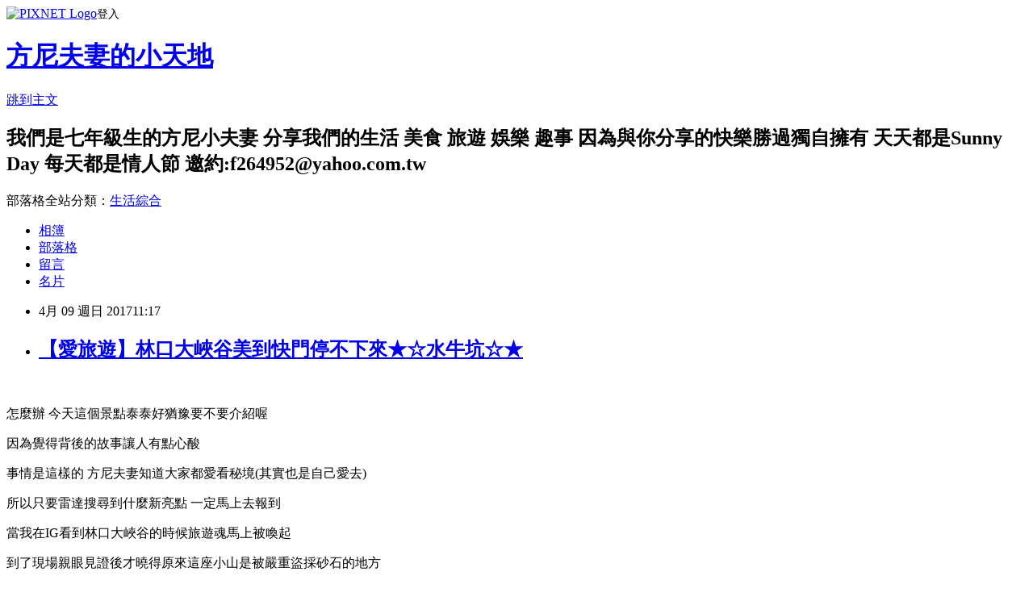

--- FILE ---
content_type: text/html; charset=utf-8
request_url: https://f264952.pixnet.net/blog/posts/13307188163
body_size: 37925
content:
<!DOCTYPE html><html lang="zh-TW"><head><meta charSet="utf-8"/><meta name="viewport" content="width=device-width, initial-scale=1"/><link rel="stylesheet" href="https://static.1px.tw/blog-next/_next/static/chunks/b1e52b495cc0137c.css" data-precedence="next"/><link rel="stylesheet" href="https://static.1px.tw/blog-next/public/fix.css?v=202601230523" type="text/css" data-precedence="medium"/><link rel="stylesheet" href="https://s3.1px.tw/blog/theme/choc/iframe-popup.css?v=202601230523" type="text/css" data-precedence="medium"/><link rel="stylesheet" href="https://s3.1px.tw/blog/theme/choc/plugins.min.css?v=202601230523" type="text/css" data-precedence="medium"/><link rel="stylesheet" href="https://s3.1px.tw/blog/theme/choc/openid-comment.css?v=202601230523" type="text/css" data-precedence="medium"/><link rel="stylesheet" href="https://s3.1px.tw/blog/theme/choc/style.min.css?v=202601230523" type="text/css" data-precedence="medium"/><link rel="stylesheet" href="https://s3.1px.tw/blog/theme/choc/main.min.css?v=202601230523" type="text/css" data-precedence="medium"/><link rel="stylesheet" href="https://pimg.1px.tw/f264952/assets/f264952.css?v=202601230523" type="text/css" data-precedence="medium"/><link rel="stylesheet" href="https://s3.1px.tw/blog/theme/choc/author-info.css?v=202601230523" type="text/css" data-precedence="medium"/><link rel="stylesheet" href="https://s3.1px.tw/blog/theme/choc/idlePop.min.css?v=202601230523" type="text/css" data-precedence="medium"/><link rel="preload" as="script" fetchPriority="low" href="https://static.1px.tw/blog-next/_next/static/chunks/94688e2baa9fea03.js"/><script src="https://static.1px.tw/blog-next/_next/static/chunks/41eaa5427c45ebcc.js" async=""></script><script src="https://static.1px.tw/blog-next/_next/static/chunks/e2c6231760bc85bd.js" async=""></script><script src="https://static.1px.tw/blog-next/_next/static/chunks/94bde6376cf279be.js" async=""></script><script src="https://static.1px.tw/blog-next/_next/static/chunks/426b9d9d938a9eb4.js" async=""></script><script src="https://static.1px.tw/blog-next/_next/static/chunks/turbopack-5021d21b4b170dda.js" async=""></script><script src="https://static.1px.tw/blog-next/_next/static/chunks/ff1a16fafef87110.js" async=""></script><script src="https://static.1px.tw/blog-next/_next/static/chunks/e308b2b9ce476a3e.js" async=""></script><script src="https://static.1px.tw/blog-next/_next/static/chunks/169ce1e25068f8ff.js" async=""></script><script src="https://static.1px.tw/blog-next/_next/static/chunks/d3c6eed28c1dd8e2.js" async=""></script><script src="https://static.1px.tw/blog-next/_next/static/chunks/d4d39cfc2a072218.js" async=""></script><script src="https://static.1px.tw/blog-next/_next/static/chunks/6a5d72c05b9cd4ba.js" async=""></script><script src="https://static.1px.tw/blog-next/_next/static/chunks/8af6103cf1375f47.js" async=""></script><script src="https://static.1px.tw/blog-next/_next/static/chunks/e90cbf588986111c.js" async=""></script><script src="https://static.1px.tw/blog-next/_next/static/chunks/6fc86f1438482192.js" async=""></script><script src="https://static.1px.tw/blog-next/_next/static/chunks/6d1100e43ad18157.js" async=""></script><script src="https://static.1px.tw/blog-next/_next/static/chunks/c2622454eda6e045.js" async=""></script><script src="https://static.1px.tw/blog-next/_next/static/chunks/ed01c75076819ebd.js" async=""></script><script src="https://static.1px.tw/blog-next/_next/static/chunks/a4df8fc19a9a82e6.js" async=""></script><title>【愛旅遊】林口大峽谷美到快門停不下來★☆水牛坑☆★</title><meta name="description" content="   怎麼辦 今天這個景點泰泰好猶豫要不要介紹喔 因為覺得背後的故事讓人有點心酸"/><meta name="author" content="方尼夫妻的小天地"/><meta name="google-adsense-platform-account" content="pub-2647689032095179"/><meta name="fb:app_id" content="101730233200171"/><link rel="canonical" href="https://f264952.pixnet.net/blog/posts/13307188163"/><meta property="og:title" content="【愛旅遊】林口大峽谷美到快門停不下來★☆水牛坑☆★"/><meta property="og:description" content="   怎麼辦 今天這個景點泰泰好猶豫要不要介紹喔 因為覺得背後的故事讓人有點心酸"/><meta property="og:url" content="https://f264952.pixnet.net/blog/posts/13307188163"/><meta property="og:image" content="https://pimg.1px.tw/f264952/1491708365-152226022.jpg"/><meta property="og:type" content="article"/><meta name="twitter:card" content="summary_large_image"/><meta name="twitter:title" content="【愛旅遊】林口大峽谷美到快門停不下來★☆水牛坑☆★"/><meta name="twitter:description" content="   怎麼辦 今天這個景點泰泰好猶豫要不要介紹喔 因為覺得背後的故事讓人有點心酸"/><meta name="twitter:image" content="https://pimg.1px.tw/f264952/1491708365-152226022.jpg"/><link rel="icon" href="/favicon.ico?favicon.a62c60e0.ico" sizes="32x32" type="image/x-icon"/><script src="https://static.1px.tw/blog-next/_next/static/chunks/a6dad97d9634a72d.js" noModule=""></script></head><body><!--$--><!--/$--><!--$?--><template id="B:0"></template><!--/$--><script>requestAnimationFrame(function(){$RT=performance.now()});</script><script src="https://static.1px.tw/blog-next/_next/static/chunks/94688e2baa9fea03.js" id="_R_" async=""></script><div hidden id="S:0"><script id="pixnet-vars">
        window.PIXNET = {
          post_id: "13307188163",
          name: "f264952",
          user_id: 0,
          blog_id: "6097277",
          display_ads: true,
          ad_options: {"chictrip":false}
        };
      </script><script type="text/javascript" src="https://code.jquery.com/jquery-latest.min.js"></script><script id="json-ld-article-script" type="application/ld+json">{"@context":"https:\u002F\u002Fschema.org","@type":"BlogPosting","isAccessibleForFree":true,"mainEntityOfPage":{"@type":"WebPage","@id":"https:\u002F\u002Ff264952.pixnet.net\u002Fblog\u002Fposts\u002F13307188163"},"headline":"【愛旅遊】林口大峽谷美到快門停不下來★☆水牛坑☆★","description":"\u003Cimg title=\"KDHE5947\" src=\"https:\u002F\u002Fpic.pimg.tw\u002Ff264952\u002F1491708365-152226022_n.jpg?v=1491708367\" alt=\"KDHE5947\" border=\"0\" \u002F\u003E\u003Cbr \u002F\u003E\u003C!-- Facebook Badge START --\u003E\u003Cbr\u003E&#13;  \u003Cbr\u003E&#13; 怎麼辦 今天這個景點泰泰好猶豫要不要介紹喔\u003Cbr\u003E&#13; 因為覺得背後的故事讓人有點心酸","articleBody":"\u003Cp\u003E\u003C!-- Facebook Badge START --\u003E\u003C\u002Fp\u003E\r\n\u003Cp\u003E\u003Cimg title=\"KDHE5947\" src=\"https:\u002F\u002Fpimg.1px.tw\u002Ff264952\u002F1491708365-152226022.jpg\" alt=\"KDHE5947\" border=\"0\" \u002F\u003E &nbsp;\u003C\u002Fp\u003E\r\n\u003Cp\u003E\u003Cspan style=\"font-family: arial, helvetica, sans-serif; font-size: 12pt;\"\u003E怎麼辦 今天這個景點泰泰好猶豫要不要介紹喔\u003C\u002Fspan\u003E\u003C\u002Fp\u003E\r\n\u003Cp\u003E\u003Cspan style=\"font-family: arial, helvetica, sans-serif; font-size: 12pt;\"\u003E因為覺得背後的故事讓人有點心酸\u003C\u002Fspan\u003E\u003C\u002Fp\u003E\r\n\u003Cp\u003E\u003Cspan style=\"font-family: arial, helvetica, sans-serif; font-size: 12pt;\"\u003E事情是這樣的 方尼夫妻知道大家都愛看秘境(其實也是自己愛去)\u003Cimg src=\"\u002F\u002Fs.pixfs.net\u002Ff.pixnet.net\u002Fimages\u002Femotions\u002Fembaressed_smile.gif\" alt=\"\" border=\"0\" \u002F\u003E\u003C\u002Fspan\u003E\u003C\u002Fp\u003E\r\n\u003Cp\u003E\u003Cspan style=\"font-family: arial, helvetica, sans-serif; font-size: 12pt;\"\u003E所以只要雷達搜尋到什麼新亮點&nbsp;\u003C\u002Fspan\u003E\u003Cspan style=\"font-family: arial, helvetica, sans-serif; font-size: 12pt;\"\u003E一定馬上去報到\u003C\u002Fspan\u003E\u003C\u002Fp\u003E\r\n\u003Cp\u003E\u003Cspan style=\"font-family: arial, helvetica, sans-serif;\"\u003E\u003Cspan style=\"font-size: 16px;\"\u003E當我在IG看到林口大峽谷的時候旅遊魂馬上被喚起\u003C\u002Fspan\u003E\u003C\u002Fspan\u003E\u003C\u002Fp\u003E\r\n\u003Cp\u003E\u003Cspan style=\"font-family: arial, helvetica, sans-serif;\"\u003E\u003Cspan style=\"font-size: 16px;\"\u003E到了現場親眼見證後才曉得原來這座小山是被嚴重盜採砂石的地方\u003C\u002Fspan\u003E\u003C\u002Fspan\u003E\u003C\u002Fp\u003E\r\n\u003Cp\u003E\u003Cspan style=\"font-family: arial, helvetica, sans-serif;\"\u003E\u003Cspan style=\"font-size: 16px;\"\u003E大峽谷的景緻並不是自然景象\u003C\u002Fspan\u003E\u003C\u002Fspan\u003E\u003C\u002Fp\u003E\r\n\u003Cp\u003E\u003Cspan style=\"font-family: arial, helvetica, sans-serif;\"\u003E\u003Cspan style=\"font-size: 16px;\"\u003E可是都來了怎麼辦 還是得拍阿XDDD\u003C\u002Fspan\u003E\u003C\u002Fspan\u003E\u003C\u002Fp\u003E\r\n\u003Cp\u003E\u003Cspan style=\"font-family: arial, helvetica, sans-serif;\"\u003E\u003Cspan style=\"font-size: 16px;\"\u003E其實方尼夫妻也蠻常有到了目的地後覺得不值得推薦的感覺\u003C\u002Fspan\u003E\u003C\u002Fspan\u003E\u003C\u002Fp\u003E\r\n\u003Cp\u003E\u003Cspan style=\"font-family: arial, helvetica, sans-serif;\"\u003E\u003Cspan style=\"font-size: 16px;\"\u003E然後就無功而返 &nbsp;\u003C\u002Fspan\u003E\u003C\u002Fspan\u003E\u003Cspan style=\"font-family: arial, helvetica, sans-serif;\"\u003E\u003Cspan style=\"font-size: 16px;\"\u003E當然也沒有分享給你們\u003C\u002Fspan\u003E\u003C\u002Fspan\u003E\u003C\u002Fp\u003E\r\n\u003Cp\u003E\u003Cspan style=\"font-family: arial, helvetica, sans-serif; font-size: 12pt;\"\u003E不過本來遊記跟食記就是很主觀\u003C\u002Fspan\u003E\u003C\u002Fp\u003E\r\n\u003Cp\u003E\u003Cspan style=\"font-family: arial, helvetica, sans-serif; font-size: 16px;\"\u003E大家也不要因為去了我介紹的地方失望而來罵我嘿\u003C\u002Fspan\u003E\u003Cimg style=\"font-family: arial, helvetica, sans-serif; font-size: 16px;\" src=\"\u002F\u002Fs.pixfs.net\u002Ff.pixnet.net\u002Fimages\u002Femotions\u002Fembaressed_smile.gif\" alt=\"\" border=\"0\" \u002F\u003E\u003C\u002Fp\u003E\r\n\u003Cp\u003E\u003Cspan style=\"font-family: arial, helvetica, sans-serif; font-size: 12pt;\"\u003E\u003Ca href=\"http:\u002F\u002Ff264952.pixnet.net\u002Falbum\u002Fphoto\u002F96548712\"\u003E\u003Cimg title=\"IMG_7079\" src=\"https:\u002F\u002Fpimg.1px.tw\u002Ff264952\u002F1491659203-4018842402.jpg\" alt=\"IMG_7079\" border=\"0\" \u002F\u003E\u003C\u002Fa\u003E &nbsp;\u003C\u002Fspan\u003E\u003C\u002Fp\u003E\r\n\u003Cp\u003E\u003Cimg title=\"IMG_7055\" src=\"https:\u002F\u002Fpimg.1px.tw\u002Ff264952\u002F1491659179-3400831257.jpg\" alt=\"IMG_7055\" border=\"0\" \u002F\u003E\u003C\u002Fp\u003E\r\n\u003Cp\u003E\u003Cimg title=\"IMG_7056\" src=\"https:\u002F\u002Fpimg.1px.tw\u002Ff264952\u002F1491659180-3833048451.jpg\" alt=\"IMG_7056\" border=\"0\" \u002F\u003E\u003C\u002Fp\u003E\r\n\u003Cp\u003E\u003Cspan style=\"font-family: arial, helvetica, sans-serif; font-size: 12pt;\"\u003E首先我們先登上至高點欣賞一下海景\u003C\u002Fspan\u003E\u003C\u002Fp\u003E\r\n\u003Cp\u003E\u003Cspan style=\"font-family: arial, helvetica, sans-serif; font-size: 12pt;\"\u003E不過這裡不是挺好爬&nbsp;\u003C\u002Fspan\u003E\u003Cspan style=\"font-family: arial, helvetica, sans-serif; font-size: 12pt;\"\u003E蠻陡峭\u003C\u002Fspan\u003E\u003C\u002Fp\u003E\r\n\u003Cp\u003E\u003Cspan style=\"font-family: arial, helvetica, sans-serif; font-size: 12pt;\"\u003E請各位自行斟酌 注意安全\u003C\u002Fspan\u003E\u003C\u002Fp\u003E\r\n\u003Cp\u003E\u003Cspan style=\"font-family: arial, helvetica, sans-serif; font-size: 12pt;\"\u003E\u003Ca href=\"http:\u002F\u002Ff264952.pixnet.net\u002Falbum\u002Fphoto\u002F96548703\"\u003E\u003Cimg title=\"IMG_7075\" src=\"https:\u002F\u002Fpimg.1px.tw\u002Ff264952\u002F1491659201-745019694.jpg\" alt=\"IMG_7075\" border=\"0\" \u002F\u003E\u003C\u002Fa\u003E\u003C\u002Fspan\u003E\u003C\u002Fp\u003E\r\n\u003Cp\u003E\u003Cspan style=\"font-family: arial, helvetica, sans-serif; font-size: 12pt;\"\u003E剛剛我們就是在岩壁的上端&nbsp;\u003C\u002Fspan\u003E\u003C\u002Fp\u003E\r\n\u003Cp\u003E\u003Cspan style=\"font-size: 12pt;\"\u003E從這個角度看覺得頗恐怖\u003C\u002Fspan\u003E\u003C\u002Fp\u003E\r\n\u003Cp\u003E\u003Cspan style=\"font-size: 12pt;\"\u003E一個不小心可能就會上演墜崖的社會新聞\u003Cimg src=\"\u002F\u002Fs.pixfs.net\u002Ff.pixnet.net\u002Fimages\u002Femotions\u002Fomg_smile.gif\" alt=\"\" border=\"0\" \u002F\u003E\u003C\u002Fspan\u003E\u003C\u002Fp\u003E\r\n\u003Cp\u003E\u003Cimg title=\"IMG_6855\" src=\"https:\u002F\u002Fpimg.1px.tw\u002Ff264952\u002F1491659164-3509987051.jpg\" alt=\"IMG_6855\" border=\"0\" \u002F\u003E\u003Cspan style=\"font-family: arial, helvetica, sans-serif; font-size: 12pt;\"\u003E&nbsp;&nbsp;\u003C\u002Fspan\u003E\u003C\u002Fp\u003E\r\n\u003Cp\u003E\u003Ca style=\"font-family: arial, helvetica, sans-serif; font-size: 12pt;\" href=\"http:\u002F\u002Ff264952.pixnet.net\u002Falbum\u002Fphoto\u002F96548652\"\u003E\u003Cimg title=\"IMG_7058\" src=\"https:\u002F\u002Fpimg.1px.tw\u002Ff264952\u002F1491659184-4076000591.jpg\" alt=\"IMG_7058\" border=\"0\" \u002F\u003E\u003C\u002Fa\u003E\u003Cspan style=\"font-family: arial, helvetica, sans-serif; font-size: 12pt;\"\u003E&nbsp;\u003C\u002Fspan\u003E\u003C\u002Fp\u003E\r\n\u003Cp\u003E\u003Cspan style=\"font-family: arial, helvetica, sans-serif; font-size: 12pt;\"\u003E\u003Cspan style=\"font-family: arial, helvetica, sans-serif; font-size: 12pt;\"\u003E沿著小山往下走後就可以抵達人造大峽谷\u003C\u002Fspan\u003E\u003C\u002Fspan\u003E\u003C\u002Fp\u003E\r\n\u003Cp\u003E\u003Ca style=\"font-family: arial, helvetica, sans-serif; font-size: 16px;\" href=\"http:\u002F\u002Ff264952.pixnet.net\u002Falbum\u002Fphoto\u002F96548694\"\u003E\u003Cimg title=\"IMG_7073\" src=\"https:\u002F\u002Fpimg.1px.tw\u002Ff264952\u002F1491659198-2105150401.jpg\" alt=\"IMG_7073\" border=\"0\" \u002F\u003E\u003C\u002Fa\u003E\u003C\u002Fp\u003E\r\n\u003Cp\u003E\u003Cspan style=\"font-family: arial, helvetica, sans-serif; font-size: 12pt;\"\u003E\u003Cspan style=\"font-family: arial, helvetica, sans-serif; font-size: 12pt;\"\u003E\u003Ca href=\"http:\u002F\u002Ff264952.pixnet.net\u002Falbum\u002Fphoto\u002F96548691\"\u003E\u003Cimg title=\"IMG_7072\" src=\"https:\u002F\u002Fpimg.1px.tw\u002Ff264952\u002F1491659197-1004027913.jpg\" alt=\"IMG_7072\" border=\"0\" \u002F\u003E\u003C\u002Fa\u003E\u003C\u002Fspan\u003E\u003C\u002Fspan\u003E\u003C\u002Fp\u003E\r\n\u003Cp\u003E\u003Cspan style=\"font-family: arial, helvetica, sans-serif; font-size: 12pt;\"\u003E\u003Cspan style=\"font-family: arial, helvetica, sans-serif; font-size: 12pt;\"\u003E\u003Ca href=\"http:\u002F\u002Ff264952.pixnet.net\u002Falbum\u002Fphoto\u002F96548697\"\u003E\u003Cimg title=\"IMG_7074\" src=\"https:\u002F\u002Fpimg.1px.tw\u002Ff264952\u002F1491659200-1913610137.jpg\" alt=\"IMG_7074\" border=\"0\" \u002F\u003E\u003C\u002Fa\u003E&nbsp;&nbsp;\u003C\u002Fspan\u003E\u003C\u002Fspan\u003E\u003C\u002Fp\u003E\r\n\u003Cp\u003E\u003Cspan style=\"font-family: arial, helvetica, sans-serif; font-size: 12pt;\"\u003E\u003Cspan style=\"font-family: arial, helvetica, sans-serif; font-size: 12pt;\"\u003E在沒有遮蔽物的情況下 真的蠻曬人\u003C\u002Fspan\u003E\u003C\u002Fspan\u003E\u003Cspan style=\"font-family: arial, helvetica, sans-serif; font-size: 12pt;\"\u003E\u003Cspan style=\"font-family: arial, helvetica, sans-serif; font-size: 12pt;\"\u003E&nbsp;\u003C\u002Fspan\u003E\u003C\u002Fspan\u003E\u003Cspan style=\"font-family: arial, helvetica, sans-serif; font-size: 12pt;\"\u003E\u003Cspan style=\"font-family: arial, helvetica, sans-serif; font-size: 12pt;\"\u003E&nbsp; \u003C\u002Fspan\u003E\u003C\u002Fspan\u003E\u003C\u002Fp\u003E\r\n\u003Cp\u003E\u003Cspan style=\"font-family: arial, helvetica, sans-serif; font-size: 12pt;\"\u003E\u003Cspan style=\"font-family: arial, helvetica, sans-serif; font-size: 12pt;\"\u003E但又美的讓人快門停不下來\u003C\u002Fspan\u003E\u003C\u002Fspan\u003E\u003C\u002Fp\u003E\r\n\u003Cp\u003E\u003Cspan style=\"font-family: arial, helvetica, sans-serif; font-size: 12pt;\"\u003E\u003Cspan style=\"font-family: arial, helvetica, sans-serif; font-size: 12pt;\"\u003E(方尼先生說哪有!!!! 很想收工好嗎\u003Cimg src=\"\u002F\u002Fs.pixfs.net\u002Ff.pixnet.net\u002Fimages\u002Femotions\u002Ftounge_smile.gif\" alt=\"\" border=\"0\" \u002F\u003E)\u003C\u002Fspan\u003E\u003C\u002Fspan\u003E\u003C\u002Fp\u003E\r\n\u003Cp\u003E\u003Ca style=\"font-family: arial, helvetica, sans-serif; font-size: 12pt;\" href=\"http:\u002F\u002Ff264952.pixnet.net\u002Falbum\u002Fphoto\u002F96548661\"\u003E\u003Cimg title=\"IMG_7061\" src=\"https:\u002F\u002Fpimg.1px.tw\u002Ff264952\u002F1491659186-618346152.jpg\" alt=\"IMG_7061\" border=\"0\" \u002F\u003E\u003C\u002Fa\u003E\u003C\u002Fp\u003E\r\n\u003Cp\u003E\u003Cspan style=\"font-family: arial, helvetica, sans-serif; font-size: 12pt;\"\u003E\u003Cspan style=\"font-family: arial, helvetica, sans-serif; font-size: 12pt;\"\u003E \u003Ca href=\"http:\u002F\u002Ff264952.pixnet.net\u002Falbum\u002Fphoto\u002F96548688\"\u003E\u003Cimg title=\"IMG_7070\" src=\"https:\u002F\u002Fpimg.1px.tw\u002Ff264952\u002F1491659196-3465078173.jpg\" alt=\"IMG_7070\" border=\"0\" \u002F\u003E\u003C\u002Fa\u003E&nbsp;&nbsp;&nbsp;&nbsp; &nbsp;\u003C\u002Fspan\u003E\u003Cspan style=\"font-family: arial, helvetica, sans-serif; font-size: 12pt;\"\u003E&nbsp;\u003C\u002Fspan\u003E\u003Cspan style=\"font-family: arial, helvetica, sans-serif; font-size: 12pt;\"\u003E&nbsp;\u003C\u002Fspan\u003E\u003Cspan style=\"font-family: arial, helvetica, sans-serif; font-size: 12pt;\"\u003E&nbsp;\u003C\u002Fspan\u003E\u003Cspan style=\"font-family: arial, helvetica, sans-serif; font-size: 12pt;\"\u003E&nbsp;\u003C\u002Fspan\u003E\u003Cspan style=\"font-family: arial, helvetica, sans-serif; font-size: 12pt;\"\u003E&nbsp;\u003C\u002Fspan\u003E\u003Cspan style=\"font-family: arial, helvetica, sans-serif; font-size: 12pt;\"\u003E&nbsp;\u003C\u002Fspan\u003E\u003Cspan style=\"font-family: arial, helvetica, sans-serif; font-size: 12pt;\"\u003E&nbsp;\u003C\u002Fspan\u003E\u003Cspan style=\"font-family: arial, helvetica, sans-serif; font-size: 12pt;\"\u003E&nbsp;\u003C\u002Fspan\u003E\u003Cspan style=\"font-family: arial, helvetica, sans-serif; font-size: 12pt;\"\u003E&nbsp;\u003C\u002Fspan\u003E\u003Cspan style=\"font-family: arial, helvetica, sans-serif; font-size: 12pt;\"\u003E&nbsp;\u003C\u002Fspan\u003E\u003Cspan style=\"font-family: arial, helvetica, sans-serif; font-size: 12pt;\"\u003E&nbsp;\u003C\u002Fspan\u003E\u003Cspan style=\"font-family: arial, helvetica, sans-serif; font-size: 12pt;\"\u003E&nbsp;\u003C\u002Fspan\u003E\u003Cspan style=\"font-family: arial, helvetica, sans-serif; font-size: 12pt;\"\u003E&nbsp;\u003C\u002Fspan\u003E\u003Cspan style=\"font-family: arial, helvetica, sans-serif; font-size: 12pt;\"\u003E&nbsp;\u003C\u002Fspan\u003E&nbsp;&nbsp;\u003C\u002Fspan\u003E\u003C\u002Fp\u003E\r\n\u003Cp\u003E\u003Cspan style=\"font-family: arial, helvetica, sans-serif;\"\u003E\u003Cspan style=\"font-family: arial, helvetica, sans-serif;\"\u003E\u003Cspan style=\"font-size: 16px;\"\u003E靠近一點 大峽谷好像還真的有那麼點回事\u003C\u002Fspan\u003E\u003C\u002Fspan\u003E\u003C\u002Fspan\u003E\u003C\u002Fp\u003E\r\n\u003Cp\u003E\u003Cspan style=\"font-family: arial, helvetica, sans-serif;\"\u003E\u003Cspan\u003E\u003Cspan style=\"font-size: 16px;\"\u003E\u003Ca href=\"http:\u002F\u002Ff264952.pixnet.net\u002Falbum\u002Fphoto\u002F96548676\"\u003E\u003Cimg title=\"IMG_7066\" src=\"https:\u002F\u002Fpimg.1px.tw\u002Ff264952\u002F1491659192-4159968765.jpg\" alt=\"IMG_7066\" border=\"0\" \u002F\u003E\u003Cbr \u002F\u003E\u003C\u002Fa\u003E\u003C\u002Fspan\u003E\u003C\u002Fspan\u003E\u003C\u002Fspan\u003E\u003C\u002Fp\u003E\r\n\u003Cp\u003E\u003Cspan style=\"font-family: arial, helvetica, sans-serif;\"\u003E\u003Cspan style=\"font-family: arial, helvetica, sans-serif;\"\u003E\u003Cspan style=\"font-size: 16px;\"\u003E為各位帶來餘興節目:大峽谷伸展操\u003C\u002Fspan\u003E\u003C\u002Fspan\u003E\u003C\u002Fspan\u003E\u003C\u002Fp\u003E\r\n\u003Cp\u003E\u003Cspan style=\"font-family: arial, helvetica, sans-serif;\"\u003E\u003Cspan style=\"font-size: 16px;\"\u003E放假出來走走看看 伸展活絡筋骨 身心都健康\u003Cimg src=\"\u002F\u002Fs.pixfs.net\u002Ff.pixnet.net\u002Fimages\u002Femotions\u002Fthumbs_up.gif\" alt=\"\" border=\"0\" \u002F\u003E\u003C\u002Fspan\u003E\u003C\u002Fspan\u003E\u003Cspan style=\"font-family: arial, helvetica, sans-serif;\"\u003E\u003Cspan style=\"font-size: 16px;\"\u003E&nbsp;\u003C\u002Fspan\u003E\u003C\u002Fspan\u003E\u003C\u002Fp\u003E\r\n\u003Cp\u003E\u003Cspan style=\"font-family: arial, helvetica, sans-serif;\"\u003E\u003Cspan\u003E\u003Cspan style=\"font-size: 16px;\"\u003E\u003Ca href=\"http:\u002F\u002Ff264952.pixnet.net\u002Falbum\u002Fphoto\u002F96548679\"\u003E\u003Cimg title=\"IMG_7067\" src=\"https:\u002F\u002Fpimg.1px.tw\u002Ff264952\u002F1491659193-1018660844.jpg\" alt=\"IMG_7067\" border=\"0\" \u002F\u003E\u003C\u002Fa\u003E \u003C\u002Fspan\u003E\u003C\u002Fspan\u003E\u003C\u002Fspan\u003E\u003C\u002Fp\u003E\r\n\u003Cp\u003E\u003Cspan style=\"font-family: arial, helvetica, sans-serif;\"\u003E\u003Cspan\u003E\u003Cspan style=\"font-size: 16px;\"\u003E\u003Ca href=\"http:\u002F\u002Ff264952.pixnet.net\u002Falbum\u002Fphoto\u002F96548682\"\u003E\u003Cimg title=\"IMG_7068\" src=\"https:\u002F\u002Fpimg.1px.tw\u002Ff264952\u002F1491659194-2168808145.jpg\" alt=\"IMG_7068\" border=\"0\" \u002F\u003E\u003C\u002Fa\u003E&nbsp; &nbsp; &nbsp;\u003C\u002Fspan\u003E\u003C\u002Fspan\u003E\u003C\u002Fspan\u003E\u003C\u002Fp\u003E\r\n\u003Cp\u003E\u003Cspan style=\"font-family: arial, helvetica, sans-serif;\"\u003E\u003Cspan style=\"font-size: 16px;\"\u003E據說也是不少婚紗業者取景的勝地&nbsp;\u003C\u002Fspan\u003E\u003C\u002Fspan\u003E\u003Cspan style=\"font-family: arial, helvetica, sans-serif;\"\u003E\u003Cspan style=\"font-size: 16px;\"\u003E不可否認蠻好拍\u003Cimg src=\"\u002F\u002Fs.pixfs.net\u002Ff.pixnet.net\u002Fimages\u002Femotions\u002F030.gif\" alt=\"\" border=\"0\" \u002F\u003E\u003C\u002Fspan\u003E\u003C\u002Fspan\u003E\u003C\u002Fp\u003E\r\n\u003Cp\u003E\u003Cstrong\u003E\u003Cspan style=\"color: #000000;\"\u003E\u003Cimg title=\"IMG_7087\" src=\"https:\u002F\u002Fpimg.1px.tw\u002Ff264952\u002F1491714204-1935955091.jpg\" alt=\"IMG_7087\" border=\"0\" \u002F\u003E\u003C\u002Fspan\u003E\u003C\u002Fstrong\u003E\u003Cspan style=\"color: #000000;\"\u003E &nbsp;\u003C\u002Fspan\u003E\u003C\u002Fp\u003E\r\n\u003Cp\u003E\u003Cspan style=\"font-family: arial, helvetica, sans-serif; font-size: 12pt;\"\u003E林口大峽谷其實只是網友給予的名號\u003C\u002Fspan\u003E\u003C\u002Fp\u003E\r\n\u003Cp\u003E\u003Cspan style=\"color: #000000;\"\u003E\u003Cspan style=\"font-size: 12pt;\"\u003E真正的地名叫做\u003Cspan style=\"color: #800080;\"\u003E\u003Cstrong\u003E水牛坑\u003C\u002Fstrong\u003E\u003C\u002Fspan\u003E\u003C\u002Fspan\u003E\u003C\u002Fspan\u003E\u003C\u002Fp\u003E\r\n\u003Cp\u003E\u003Cspan style=\"color: #000000;\"\u003E\u003Cspan style=\"font-size: 12pt;\"\u003E我們剛好很幸運的碰上牛群們放風時間\u003C\u002Fspan\u003E\u003C\u002Fspan\u003E\u003C\u002Fp\u003E\r\n\u003Cp\u003E\u003Cspan style=\"color: #000000;\"\u003E\u003Cspan style=\"font-size: 12pt;\"\u003E要跟放牛吃草相遇也是可遇不可求 看緣份的意思\u003C\u002Fspan\u003E\u003C\u002Fspan\u003E\u003C\u002Fp\u003E\r\n\u003Cp\u003E\u003Ca href=\"http:\u002F\u002Ff264952.pixnet.net\u002Falbum\u002Fphoto\u002F96548664\"\u003E\u003Cspan style=\"color: #000000;\"\u003E\u003Cimg title=\"IMG_7062\" src=\"https:\u002F\u002Fpimg.1px.tw\u002Ff264952\u002F1491659187-4190439219.jpg\" alt=\"IMG_7062\" border=\"0\" \u002F\u003E\u003C\u002Fspan\u003E\u003C\u002Fa\u003E&nbsp;&nbsp;\u003C\u002Fp\u003E\r\n\u003Cp\u003E\u003Cstrong\u003E\u003Cspan style=\"font-family: arial, helvetica, sans-serif; font-size: 12pt; color: #ff00ff;\"\u003E想來水牛坑的朋友們\u003C\u002Fspan\u003E\u003C\u002Fstrong\u003E\u003C\u002Fp\u003E\r\n\u003Cp\u003E\u003Cstrong\u003E\u003Cspan style=\"font-family: arial, helvetica, sans-serif; font-size: 12pt; color: #ff00ff;\"\u003E記得防曬、注意安全、還有要有記憶卡爆炸的心理準備歐\u003C\u002Fspan\u003E\u003C\u002Fstrong\u003E\u003C\u002Fp\u003E\r\n\u003Cp\u003E\u003Cspan style=\"color: #ff00ff;\"\u003E\u003Cstrong\u003E\u003Cspan style=\"font-family: arial, helvetica, sans-serif; font-size: 12pt;\"\u003E今天的遊記如果讓你們對於秘境還意猶未盡的話\u003C\u002Fspan\u003E\u003C\u002Fstrong\u003E\u003C\u002Fspan\u003E\u003C\u002Fp\u003E\r\n\u003Cp\u003E\u003Cspan style=\"color: #ff00ff;\"\u003E\u003Cstrong\u003E\u003Cspan style=\"font-family: arial, helvetica, sans-serif; font-size: 12pt;\"\u003E下面有很多打卡勝地連結任君挑選嘿 歡迎點閱\u003Cimg src=\"\u002F\u002Fs.pixfs.net\u002Ff.pixnet.net\u002Fimages\u002Femotions\u002Fkiss.gif\" alt=\"\" border=\"0\" \u002F\u003E\u003C\u002Fspan\u003E\u003C\u002Fstrong\u003E\u003C\u002Fspan\u003E\u003C\u002Fp\u003E\r\n\u003Cp\u003E&nbsp;\u003C\u002Fp\u003E\r\n\u003Cp\u003E&nbsp;\u003C\u002Fp\u003E\r\n\u003Cp style=\"margin: 0px 0px 1em; padding: 0px; font-family: Verdana; letter-spacing: 1px;\"\u003E\u003Cstrong\u003E\u003Cspan style=\"font-family: arial, helvetica, sans-serif; font-size: 14pt; color: #ff0000;\"\u003E延伸閱讀\u003C\u002Fspan\u003E\u003C\u002Fstrong\u003E\u003C\u002Fp\u003E\r\n\u003Ch2 style=\"margin: 0px; padding: 0px; font-size: 13px; font-weight: normal; font-family: Verdana; letter-spacing: 1px;\"\u003E\u003Cspan style=\"font-family: arial, helvetica, sans-serif; font-size: 12pt; color: #0000ff;\"\u003E\u003Cspan style=\"text-decoration-line: none; font-size: 15px; font-weight: bold;\"\u003E\u003Ca style=\"color: #000000; text-decoration-line: none; font-size: 15px; font-weight: bold;\" href=\"http:\u002F\u002Ff264952.pixnet.net\u002Fblog\u002Fpost\u002F306992659\"\u003E\u003Cspan style=\"color: #0000ff;\"\u003E【愛旅遊】我鄉故我在 台中一日遊★國家歌劇院\u002F秋紅谷公園\u002F理和建設 孵空間\u002F屋馬燒肉★☆\u003C\u002Fspan\u003E\u003C\u002Fa\u003E\u003C\u002Fspan\u003E\u003C\u002Fspan\u003E\u003C\u002Fh2\u003E\r\n\u003Cp style=\"margin: 0px 0px 1em; padding: 0px; font-family: Verdana; letter-spacing: 1px;\"\u003E\u003Cspan style=\"font-size: 15px; font-weight: bold; color: #0000ff;\"\u003E\u003Cspan style=\"text-decoration-line: none;\"\u003E\u003Ca style=\"color: #000000; text-decoration-line: none;\" href=\"http:\u002F\u002Ff264952.pixnet.net\u002Fblog\u002Fpost\u002F293937961\"\u003E\u003Cspan style=\"color: #0000ff;\"\u003E【愛旅遊】★☆在沿海地帶放逐我的愛☆★ 基隆 望幽谷\u002F潮境公園\u002F八斗子車站\u003C\u002Fspan\u003E\u003C\u002Fa\u003E\u003C\u002Fspan\u003E\u003C\u002Fspan\u003E\u003C\u002Fp\u003E\r\n\u003Cp style=\"margin: 0px 0px 1em; padding: 0px; font-family: Verdana; letter-spacing: 1px;\"\u003E\u003Cspan style=\"color: #0000ff;\"\u003E\u003Ca style=\"color: #000000; text-decoration-line: none; font-size: 15px; font-weight: bold;\" href=\"http:\u002F\u002Ff264952.pixnet.net\u002Fblog\u002Fpost\u002F254043937\"\u003E\u003Cspan style=\"color: #0000ff;\"\u003E[愛旅遊] 2016最夯的秒讚景點~不能缺席!!!!!沒有翻山越嶺 怎能遇見美景\u003C\u002Fspan\u003E\u003C\u002Fa\u003E\u003C\u002Fspan\u003E\u003C\u002Fp\u003E\r\n\u003Cp style=\"margin: 0px 0px 1em; padding: 0px; font-family: Verdana; letter-spacing: 1px;\"\u003E\u003Cspan style=\"text-decoration-line: none; font-size: 15px; font-weight: bold; color: #0000ff;\"\u003E\u003Cspan style=\"text-decoration-line: none;\"\u003E\u003Ca style=\"color: #000000; text-decoration-line: none;\" href=\"http:\u002F\u002Ff264952.pixnet.net\u002Fblog\u002Fpost\u002F283032769\"\u003E\u003Cspan style=\"color: #0000ff;\"\u003E[愛旅遊] 觀音山硬漢嶺 紓壓的出口\u003C\u002Fspan\u003E\u003C\u002Fa\u003E\u003C\u002Fspan\u003E\u003C\u002Fspan\u003E\u003C\u002Fp\u003E\r\n\u003Cp style=\"margin: 0px 0px 1em; padding: 0px; font-family: Verdana; letter-spacing: 1px;\"\u003E\u003Cspan style=\"color: #0000ff;\"\u003E\u003Ca style=\"color: #000000; text-decoration-line: none;\" href=\"http:\u002F\u002Ff264952.pixnet.net\u002Fblog\u002Fpost\u002F238104418\"\u003E\u003Cspan style=\"color: #0000ff;\"\u003E\u003Cspan style=\"font-size: 15px; font-weight: bold;\"\u003E\u003Cspan style=\"text-decoration-line: none;\"\u003E[愛旅遊] 秋季微旅在宜蘭 讓人想立刻收行李入住的三星白宮\u003C\u002Fspan\u003E\u003C\u002Fspan\u003E\u003C\u002Fspan\u003E\u003C\u002Fa\u003E\u003C\u002Fspan\u003E\u003C\u002Fp\u003E\r\n\u003Cp style=\"margin: 0px 0px 1em; padding: 0px; font-family: Verdana; letter-spacing: 1px;\"\u003E\u003Cspan style=\"color: #0000ff;\"\u003E\u003Ca style=\"color: #000000; text-decoration-line: none;\" href=\"http:\u002F\u002Ff264952.pixnet.net\u002Fblog\u002Fpost\u002F238103725\"\u003E\u003Cspan style=\"color: #0000ff;\"\u003E\u003Cspan style=\"text-decoration-line: none; font-size: 15px; font-weight: bold;\"\u003E\u003Cspan style=\"text-decoration-line: none;\"\u003E[愛旅遊] 秋季微旅在宜蘭 不能錯過的熱門打卡景點\u003C\u002Fspan\u003E\u003C\u002Fspan\u003E\u003C\u002Fspan\u003E\u003C\u002Fa\u003E\u003C\u002Fspan\u003E\u003C\u002Fp\u003E\r\n\u003Cp style=\"margin: 0px 0px 1em; padding: 0px; font-family: Verdana; letter-spacing: 1px;\"\u003E\u003Cspan style=\"color: #0000ff;\"\u003E\u003Ca style=\"color: #000000; text-decoration-line: none;\" href=\"http:\u002F\u002Ff264952.pixnet.net\u002Fblog\u002Fpost\u002F259131565\"\u003E\u003Cspan style=\"color: #0000ff;\"\u003E\u003Cspan style=\"text-decoration-line: none; font-size: 15px; font-weight: bold;\"\u003E\u003Cspan style=\"text-decoration-line: none;\"\u003E[愛旅遊]最新的打卡意境照就在十三行博物館\u003C\u002Fspan\u003E\u003C\u002Fspan\u003E\u003C\u002Fspan\u003E\u003C\u002Fa\u003E\u003C\u002Fspan\u003E\u003C\u002Fp\u003E\r\n\u003Cp style=\"margin: 0px 0px 1em; padding: 0px; font-family: Verdana; letter-spacing: 1px;\"\u003E\u003Cspan style=\"color: #0000ff;\"\u003E\u003Cspan style=\"font-size: 15px; font-weight: bold;\"\u003E\u003Ca style=\"color: #000000; text-decoration-line: none;\" href=\"http:\u002F\u002Ff264952.pixnet.net\u002Fblog\u002Fpost\u002F270418828\"\u003E\u003Cspan style=\"color: #0000ff;\"\u003E[愛旅遊] 全台首座戶外地板鋼琴 人人都是貝多芬 新北市三重慈生公園\u003C\u002Fspan\u003E\u003C\u002Fa\u003E\u003C\u002Fspan\u003E\u003C\u002Fspan\u003E\u003C\u002Fp\u003E\r\n\u003Cp\u003E&nbsp;\u003C\u002Fp\u003E\r\n\u003Cp\u003E&nbsp;\u003C\u002Fp\u003E\r\n\u003Cp\u003E\u003Ca style=\"font-family: 'lucida grande',tahoma,verdana,arial,sans-serif; font-size: 11px; font-variant: normal; font-style: normal; font-weight: normal; color: #3b5998; text-decoration: none;\" title=\"方尼夫妻的小天地\" href=\"https:\u002F\u002Fwww.facebook.com\u002Fpages\u002F%E6%96%B9%E5%B0%BC%E5%A4%AB%E5%A6%BB%E7%9A%84%E5%B0%8F%E5%A4%A9%E5%9C%B0\u002F943766449064025\" target=\"_TOP\"\u003E方尼夫妻的小天地\u003C\u002Fa\u003E\u003Cbr \u002F\u003E\u003Ca title=\"方尼夫妻的小天地\" href=\"https:\u002F\u002Fwww.facebook.com\u002Fpages\u002F%E6%96%B9%E5%B0%BC%E5%A4%AB%E5%A6%BB%E7%9A%84%E5%B0%8F%E5%A4%A9%E5%9C%B0\u002F943766449064025\" target=\"_TOP\"\u003E\u003Cimg class=\"img\" style=\"border: 0px;\" src=\"https:\u002F\u002Fbadge.facebook.com\u002Fbadge\u002F943766449064025.1679.2015178110.png\" alt=\"\" \u002F\u003E\u003C\u002Fa\u003E\u003C\u002Fp\u003E\r\n\u003Cp\u003E\u003Cbr \u002F\u003E\u003Ca style=\"font-family: 'lucida grande',tahoma,verdana,arial,sans-serif; font-size: 11px; font-variant: normal; font-style: normal; font-weight: normal; color: #3b5998; text-decoration: none;\" title=\"建立你的名片貼！\" href=\"https:\u002F\u002Fzh-tw.facebook.com\u002Fadvertising\" target=\"_TOP\"\u003E\u003Cbr \u002F\u003E\u003C\u002Fa\u003E\u003C\u002Fp\u003E\r\n\u003Cp\u003E&nbsp;\u003C\u002Fp\u003E\r\n\u003Cp\u003E&nbsp;\u003C\u002Fp\u003E\r\n\u003C!-- Facebook Badge END --\u003E","image":["https:\u002F\u002Fpimg.1px.tw\u002Ff264952\u002F1491708365-152226022.jpg"],"author":{"@type":"Person","name":"方尼夫妻的小天地","url":"https:\u002F\u002Fwww.pixnet.net\u002Fpcard\u002Ff264952"},"publisher":{"@type":"Organization","name":"方尼夫妻的小天地","logo":{"@type":"ImageObject","url":"https:\u002F\u002Fs3.1px.tw\u002Fblog\u002Fcommon\u002Favatar\u002Fblog_cover_dark.jpg"}},"datePublished":"2017-04-09T03:17:22.000Z","dateModified":"","keywords":[],"articleSection":"踏青"}</script><template id="P:1"></template><template id="P:2"></template><template id="P:3"></template><section aria-label="Notifications alt+T" tabindex="-1" aria-live="polite" aria-relevant="additions text" aria-atomic="false"></section></div><script>(self.__next_f=self.__next_f||[]).push([0])</script><script>self.__next_f.push([1,"1:\"$Sreact.fragment\"\n3:I[39756,[\"https://static.1px.tw/blog-next/_next/static/chunks/ff1a16fafef87110.js\",\"https://static.1px.tw/blog-next/_next/static/chunks/e308b2b9ce476a3e.js\"],\"default\"]\n4:I[53536,[\"https://static.1px.tw/blog-next/_next/static/chunks/ff1a16fafef87110.js\",\"https://static.1px.tw/blog-next/_next/static/chunks/e308b2b9ce476a3e.js\"],\"default\"]\n6:I[97367,[\"https://static.1px.tw/blog-next/_next/static/chunks/ff1a16fafef87110.js\",\"https://static.1px.tw/blog-next/_next/static/chunks/e308b2b9ce476a3e.js\"],\"OutletBoundary\"]\n8:I[97367,[\"https://static.1px.tw/blog-next/_next/static/chunks/ff1a16fafef87110.js\",\"https://static.1px.tw/blog-next/_next/static/chunks/e308b2b9ce476a3e.js\"],\"ViewportBoundary\"]\na:I[97367,[\"https://static.1px.tw/blog-next/_next/static/chunks/ff1a16fafef87110.js\",\"https://static.1px.tw/blog-next/_next/static/chunks/e308b2b9ce476a3e.js\"],\"MetadataBoundary\"]\nc:I[63491,[\"https://static.1px.tw/blog-next/_next/static/chunks/169ce1e25068f8ff.js\",\"https://static.1px.tw/blog-next/_next/static/chunks/d3c6eed28c1dd8e2.js\"],\"default\"]\n:HL[\"https://static.1px.tw/blog-next/_next/static/chunks/b1e52b495cc0137c.css\",\"style\"]\n"])</script><script>self.__next_f.push([1,"0:{\"P\":null,\"b\":\"JQ_Jy432Rf5mCJvB01Y9Z\",\"c\":[\"\",\"blog\",\"posts\",\"13307188163\"],\"q\":\"\",\"i\":false,\"f\":[[[\"\",{\"children\":[\"blog\",{\"children\":[\"posts\",{\"children\":[[\"id\",\"13307188163\",\"d\"],{\"children\":[\"__PAGE__\",{}]}]}]}]},\"$undefined\",\"$undefined\",true],[[\"$\",\"$1\",\"c\",{\"children\":[[[\"$\",\"script\",\"script-0\",{\"src\":\"https://static.1px.tw/blog-next/_next/static/chunks/d4d39cfc2a072218.js\",\"async\":true,\"nonce\":\"$undefined\"}],[\"$\",\"script\",\"script-1\",{\"src\":\"https://static.1px.tw/blog-next/_next/static/chunks/6a5d72c05b9cd4ba.js\",\"async\":true,\"nonce\":\"$undefined\"}],[\"$\",\"script\",\"script-2\",{\"src\":\"https://static.1px.tw/blog-next/_next/static/chunks/8af6103cf1375f47.js\",\"async\":true,\"nonce\":\"$undefined\"}]],\"$L2\"]}],{\"children\":[[\"$\",\"$1\",\"c\",{\"children\":[null,[\"$\",\"$L3\",null,{\"parallelRouterKey\":\"children\",\"error\":\"$undefined\",\"errorStyles\":\"$undefined\",\"errorScripts\":\"$undefined\",\"template\":[\"$\",\"$L4\",null,{}],\"templateStyles\":\"$undefined\",\"templateScripts\":\"$undefined\",\"notFound\":\"$undefined\",\"forbidden\":\"$undefined\",\"unauthorized\":\"$undefined\"}]]}],{\"children\":[[\"$\",\"$1\",\"c\",{\"children\":[null,[\"$\",\"$L3\",null,{\"parallelRouterKey\":\"children\",\"error\":\"$undefined\",\"errorStyles\":\"$undefined\",\"errorScripts\":\"$undefined\",\"template\":[\"$\",\"$L4\",null,{}],\"templateStyles\":\"$undefined\",\"templateScripts\":\"$undefined\",\"notFound\":\"$undefined\",\"forbidden\":\"$undefined\",\"unauthorized\":\"$undefined\"}]]}],{\"children\":[[\"$\",\"$1\",\"c\",{\"children\":[null,[\"$\",\"$L3\",null,{\"parallelRouterKey\":\"children\",\"error\":\"$undefined\",\"errorStyles\":\"$undefined\",\"errorScripts\":\"$undefined\",\"template\":[\"$\",\"$L4\",null,{}],\"templateStyles\":\"$undefined\",\"templateScripts\":\"$undefined\",\"notFound\":\"$undefined\",\"forbidden\":\"$undefined\",\"unauthorized\":\"$undefined\"}]]}],{\"children\":[[\"$\",\"$1\",\"c\",{\"children\":[\"$L5\",[[\"$\",\"link\",\"0\",{\"rel\":\"stylesheet\",\"href\":\"https://static.1px.tw/blog-next/_next/static/chunks/b1e52b495cc0137c.css\",\"precedence\":\"next\",\"crossOrigin\":\"$undefined\",\"nonce\":\"$undefined\"}],[\"$\",\"script\",\"script-0\",{\"src\":\"https://static.1px.tw/blog-next/_next/static/chunks/6fc86f1438482192.js\",\"async\":true,\"nonce\":\"$undefined\"}],[\"$\",\"script\",\"script-1\",{\"src\":\"https://static.1px.tw/blog-next/_next/static/chunks/6d1100e43ad18157.js\",\"async\":true,\"nonce\":\"$undefined\"}],[\"$\",\"script\",\"script-2\",{\"src\":\"https://static.1px.tw/blog-next/_next/static/chunks/c2622454eda6e045.js\",\"async\":true,\"nonce\":\"$undefined\"}],[\"$\",\"script\",\"script-3\",{\"src\":\"https://static.1px.tw/blog-next/_next/static/chunks/ed01c75076819ebd.js\",\"async\":true,\"nonce\":\"$undefined\"}],[\"$\",\"script\",\"script-4\",{\"src\":\"https://static.1px.tw/blog-next/_next/static/chunks/a4df8fc19a9a82e6.js\",\"async\":true,\"nonce\":\"$undefined\"}]],[\"$\",\"$L6\",null,{\"children\":\"$@7\"}]]}],{},null,false,false]},null,false,false]},null,false,false]},null,false,false]},null,false,false],[\"$\",\"$1\",\"h\",{\"children\":[null,[\"$\",\"$L8\",null,{\"children\":\"$@9\"}],[\"$\",\"$La\",null,{\"children\":\"$@b\"}],null]}],false]],\"m\":\"$undefined\",\"G\":[\"$c\",[]],\"S\":false}\n"])</script><script>self.__next_f.push([1,"9:[[\"$\",\"meta\",\"0\",{\"charSet\":\"utf-8\"}],[\"$\",\"meta\",\"1\",{\"name\":\"viewport\",\"content\":\"width=device-width, initial-scale=1\"}]]\n"])</script><script>self.__next_f.push([1,"d:I[79520,[\"https://static.1px.tw/blog-next/_next/static/chunks/d4d39cfc2a072218.js\",\"https://static.1px.tw/blog-next/_next/static/chunks/6a5d72c05b9cd4ba.js\",\"https://static.1px.tw/blog-next/_next/static/chunks/8af6103cf1375f47.js\"],\"\"]\n10:I[2352,[\"https://static.1px.tw/blog-next/_next/static/chunks/d4d39cfc2a072218.js\",\"https://static.1px.tw/blog-next/_next/static/chunks/6a5d72c05b9cd4ba.js\",\"https://static.1px.tw/blog-next/_next/static/chunks/8af6103cf1375f47.js\"],\"AdultWarningModal\"]\n11:I[69182,[\"https://static.1px.tw/blog-next/_next/static/chunks/d4d39cfc2a072218.js\",\"https://static.1px.tw/blog-next/_next/static/chunks/6a5d72c05b9cd4ba.js\",\"https://static.1px.tw/blog-next/_next/static/chunks/8af6103cf1375f47.js\"],\"HydrationComplete\"]\n12:I[12985,[\"https://static.1px.tw/blog-next/_next/static/chunks/d4d39cfc2a072218.js\",\"https://static.1px.tw/blog-next/_next/static/chunks/6a5d72c05b9cd4ba.js\",\"https://static.1px.tw/blog-next/_next/static/chunks/8af6103cf1375f47.js\"],\"NuqsAdapter\"]\n13:I[82782,[\"https://static.1px.tw/blog-next/_next/static/chunks/d4d39cfc2a072218.js\",\"https://static.1px.tw/blog-next/_next/static/chunks/6a5d72c05b9cd4ba.js\",\"https://static.1px.tw/blog-next/_next/static/chunks/8af6103cf1375f47.js\"],\"RefineContext\"]\n14:I[29306,[\"https://static.1px.tw/blog-next/_next/static/chunks/d4d39cfc2a072218.js\",\"https://static.1px.tw/blog-next/_next/static/chunks/6a5d72c05b9cd4ba.js\",\"https://static.1px.tw/blog-next/_next/static/chunks/8af6103cf1375f47.js\",\"https://static.1px.tw/blog-next/_next/static/chunks/e90cbf588986111c.js\",\"https://static.1px.tw/blog-next/_next/static/chunks/d3c6eed28c1dd8e2.js\"],\"default\"]\n2:[\"$\",\"html\",null,{\"lang\":\"zh-TW\",\"children\":[[\"$\",\"$Ld\",null,{\"id\":\"google-tag-manager\",\"strategy\":\"afterInteractive\",\"children\":\"\\n(function(w,d,s,l,i){w[l]=w[l]||[];w[l].push({'gtm.start':\\nnew Date().getTime(),event:'gtm.js'});var f=d.getElementsByTagName(s)[0],\\nj=d.createElement(s),dl=l!='dataLayer'?'\u0026l='+l:'';j.async=true;j.src=\\n'https://www.googletagmanager.com/gtm.js?id='+i+dl;f.parentNode.insertBefore(j,f);\\n})(window,document,'script','dataLayer','GTM-TRLQMPKX');\\n  \"}],\"$Le\",\"$Lf\",[\"$\",\"body\",null,{\"children\":[[\"$\",\"$L10\",null,{\"display\":false}],[\"$\",\"$L11\",null,{}],[\"$\",\"$L12\",null,{\"children\":[\"$\",\"$L13\",null,{\"children\":[\"$\",\"$L3\",null,{\"parallelRouterKey\":\"children\",\"error\":\"$undefined\",\"errorStyles\":\"$undefined\",\"errorScripts\":\"$undefined\",\"template\":[\"$\",\"$L4\",null,{}],\"templateStyles\":\"$undefined\",\"templateScripts\":\"$undefined\",\"notFound\":[[\"$\",\"$L14\",null,{}],[]],\"forbidden\":\"$undefined\",\"unauthorized\":\"$undefined\"}]}]}]]}]]}]\n"])</script><script>self.__next_f.push([1,"e:null\nf:null\n"])</script><script>self.__next_f.push([1,"16:I[27201,[\"https://static.1px.tw/blog-next/_next/static/chunks/ff1a16fafef87110.js\",\"https://static.1px.tw/blog-next/_next/static/chunks/e308b2b9ce476a3e.js\"],\"IconMark\"]\n5:[[\"$\",\"script\",null,{\"id\":\"pixnet-vars\",\"children\":\"\\n        window.PIXNET = {\\n          post_id: \\\"13307188163\\\",\\n          name: \\\"f264952\\\",\\n          user_id: 0,\\n          blog_id: \\\"6097277\\\",\\n          display_ads: true,\\n          ad_options: {\\\"chictrip\\\":false}\\n        };\\n      \"}],\"$L15\"]\n"])</script><script>self.__next_f.push([1,"b:[[\"$\",\"title\",\"0\",{\"children\":\"【愛旅遊】林口大峽谷美到快門停不下來★☆水牛坑☆★\"}],[\"$\",\"meta\",\"1\",{\"name\":\"description\",\"content\":\"\\r  \\r 怎麼辦 今天這個景點泰泰好猶豫要不要介紹喔\\r 因為覺得背後的故事讓人有點心酸\"}],[\"$\",\"meta\",\"2\",{\"name\":\"author\",\"content\":\"方尼夫妻的小天地\"}],[\"$\",\"meta\",\"3\",{\"name\":\"google-adsense-platform-account\",\"content\":\"pub-2647689032095179\"}],[\"$\",\"meta\",\"4\",{\"name\":\"fb:app_id\",\"content\":\"101730233200171\"}],[\"$\",\"link\",\"5\",{\"rel\":\"canonical\",\"href\":\"https://f264952.pixnet.net/blog/posts/13307188163\"}],[\"$\",\"meta\",\"6\",{\"property\":\"og:title\",\"content\":\"【愛旅遊】林口大峽谷美到快門停不下來★☆水牛坑☆★\"}],[\"$\",\"meta\",\"7\",{\"property\":\"og:description\",\"content\":\"\\r  \\r 怎麼辦 今天這個景點泰泰好猶豫要不要介紹喔\\r 因為覺得背後的故事讓人有點心酸\"}],[\"$\",\"meta\",\"8\",{\"property\":\"og:url\",\"content\":\"https://f264952.pixnet.net/blog/posts/13307188163\"}],[\"$\",\"meta\",\"9\",{\"property\":\"og:image\",\"content\":\"https://pimg.1px.tw/f264952/1491708365-152226022.jpg\"}],[\"$\",\"meta\",\"10\",{\"property\":\"og:type\",\"content\":\"article\"}],[\"$\",\"meta\",\"11\",{\"name\":\"twitter:card\",\"content\":\"summary_large_image\"}],[\"$\",\"meta\",\"12\",{\"name\":\"twitter:title\",\"content\":\"【愛旅遊】林口大峽谷美到快門停不下來★☆水牛坑☆★\"}],[\"$\",\"meta\",\"13\",{\"name\":\"twitter:description\",\"content\":\"\\r  \\r 怎麼辦 今天這個景點泰泰好猶豫要不要介紹喔\\r 因為覺得背後的故事讓人有點心酸\"}],[\"$\",\"meta\",\"14\",{\"name\":\"twitter:image\",\"content\":\"https://pimg.1px.tw/f264952/1491708365-152226022.jpg\"}],[\"$\",\"link\",\"15\",{\"rel\":\"icon\",\"href\":\"/favicon.ico?favicon.a62c60e0.ico\",\"sizes\":\"32x32\",\"type\":\"image/x-icon\"}],[\"$\",\"$L16\",\"16\",{}]]\n"])</script><script>self.__next_f.push([1,"7:null\n"])</script><script>self.__next_f.push([1,":HL[\"https://static.1px.tw/blog-next/public/fix.css?v=202601230523\",\"style\",{\"type\":\"text/css\"}]\n:HL[\"https://s3.1px.tw/blog/theme/choc/iframe-popup.css?v=202601230523\",\"style\",{\"type\":\"text/css\"}]\n:HL[\"https://s3.1px.tw/blog/theme/choc/plugins.min.css?v=202601230523\",\"style\",{\"type\":\"text/css\"}]\n:HL[\"https://s3.1px.tw/blog/theme/choc/openid-comment.css?v=202601230523\",\"style\",{\"type\":\"text/css\"}]\n:HL[\"https://s3.1px.tw/blog/theme/choc/style.min.css?v=202601230523\",\"style\",{\"type\":\"text/css\"}]\n:HL[\"https://s3.1px.tw/blog/theme/choc/main.min.css?v=202601230523\",\"style\",{\"type\":\"text/css\"}]\n:HL[\"https://pimg.1px.tw/f264952/assets/f264952.css?v=202601230523\",\"style\",{\"type\":\"text/css\"}]\n:HL[\"https://s3.1px.tw/blog/theme/choc/author-info.css?v=202601230523\",\"style\",{\"type\":\"text/css\"}]\n:HL[\"https://s3.1px.tw/blog/theme/choc/idlePop.min.css?v=202601230523\",\"style\",{\"type\":\"text/css\"}]\n17:T6a65,"])</script><script>self.__next_f.push([1,"{\"@context\":\"https:\\u002F\\u002Fschema.org\",\"@type\":\"BlogPosting\",\"isAccessibleForFree\":true,\"mainEntityOfPage\":{\"@type\":\"WebPage\",\"@id\":\"https:\\u002F\\u002Ff264952.pixnet.net\\u002Fblog\\u002Fposts\\u002F13307188163\"},\"headline\":\"【愛旅遊】林口大峽谷美到快門停不下來★☆水牛坑☆★\",\"description\":\"\\u003Cimg title=\\\"KDHE5947\\\" src=\\\"https:\\u002F\\u002Fpic.pimg.tw\\u002Ff264952\\u002F1491708365-152226022_n.jpg?v=1491708367\\\" alt=\\\"KDHE5947\\\" border=\\\"0\\\" \\u002F\\u003E\\u003Cbr \\u002F\\u003E\\u003C!-- Facebook Badge START --\\u003E\\u003Cbr\\u003E\u0026#13;  \\u003Cbr\\u003E\u0026#13; 怎麼辦 今天這個景點泰泰好猶豫要不要介紹喔\\u003Cbr\\u003E\u0026#13; 因為覺得背後的故事讓人有點心酸\",\"articleBody\":\"\\u003Cp\\u003E\\u003C!-- Facebook Badge START --\\u003E\\u003C\\u002Fp\\u003E\\r\\n\\u003Cp\\u003E\\u003Cimg title=\\\"KDHE5947\\\" src=\\\"https:\\u002F\\u002Fpimg.1px.tw\\u002Ff264952\\u002F1491708365-152226022.jpg\\\" alt=\\\"KDHE5947\\\" border=\\\"0\\\" \\u002F\\u003E \u0026nbsp;\\u003C\\u002Fp\\u003E\\r\\n\\u003Cp\\u003E\\u003Cspan style=\\\"font-family: arial, helvetica, sans-serif; font-size: 12pt;\\\"\\u003E怎麼辦 今天這個景點泰泰好猶豫要不要介紹喔\\u003C\\u002Fspan\\u003E\\u003C\\u002Fp\\u003E\\r\\n\\u003Cp\\u003E\\u003Cspan style=\\\"font-family: arial, helvetica, sans-serif; font-size: 12pt;\\\"\\u003E因為覺得背後的故事讓人有點心酸\\u003C\\u002Fspan\\u003E\\u003C\\u002Fp\\u003E\\r\\n\\u003Cp\\u003E\\u003Cspan style=\\\"font-family: arial, helvetica, sans-serif; font-size: 12pt;\\\"\\u003E事情是這樣的 方尼夫妻知道大家都愛看秘境(其實也是自己愛去)\\u003Cimg src=\\\"\\u002F\\u002Fs.pixfs.net\\u002Ff.pixnet.net\\u002Fimages\\u002Femotions\\u002Fembaressed_smile.gif\\\" alt=\\\"\\\" border=\\\"0\\\" \\u002F\\u003E\\u003C\\u002Fspan\\u003E\\u003C\\u002Fp\\u003E\\r\\n\\u003Cp\\u003E\\u003Cspan style=\\\"font-family: arial, helvetica, sans-serif; font-size: 12pt;\\\"\\u003E所以只要雷達搜尋到什麼新亮點\u0026nbsp;\\u003C\\u002Fspan\\u003E\\u003Cspan style=\\\"font-family: arial, helvetica, sans-serif; font-size: 12pt;\\\"\\u003E一定馬上去報到\\u003C\\u002Fspan\\u003E\\u003C\\u002Fp\\u003E\\r\\n\\u003Cp\\u003E\\u003Cspan style=\\\"font-family: arial, helvetica, sans-serif;\\\"\\u003E\\u003Cspan style=\\\"font-size: 16px;\\\"\\u003E當我在IG看到林口大峽谷的時候旅遊魂馬上被喚起\\u003C\\u002Fspan\\u003E\\u003C\\u002Fspan\\u003E\\u003C\\u002Fp\\u003E\\r\\n\\u003Cp\\u003E\\u003Cspan style=\\\"font-family: arial, helvetica, sans-serif;\\\"\\u003E\\u003Cspan style=\\\"font-size: 16px;\\\"\\u003E到了現場親眼見證後才曉得原來這座小山是被嚴重盜採砂石的地方\\u003C\\u002Fspan\\u003E\\u003C\\u002Fspan\\u003E\\u003C\\u002Fp\\u003E\\r\\n\\u003Cp\\u003E\\u003Cspan style=\\\"font-family: arial, helvetica, sans-serif;\\\"\\u003E\\u003Cspan style=\\\"font-size: 16px;\\\"\\u003E大峽谷的景緻並不是自然景象\\u003C\\u002Fspan\\u003E\\u003C\\u002Fspan\\u003E\\u003C\\u002Fp\\u003E\\r\\n\\u003Cp\\u003E\\u003Cspan style=\\\"font-family: arial, helvetica, sans-serif;\\\"\\u003E\\u003Cspan style=\\\"font-size: 16px;\\\"\\u003E可是都來了怎麼辦 還是得拍阿XDDD\\u003C\\u002Fspan\\u003E\\u003C\\u002Fspan\\u003E\\u003C\\u002Fp\\u003E\\r\\n\\u003Cp\\u003E\\u003Cspan style=\\\"font-family: arial, helvetica, sans-serif;\\\"\\u003E\\u003Cspan style=\\\"font-size: 16px;\\\"\\u003E其實方尼夫妻也蠻常有到了目的地後覺得不值得推薦的感覺\\u003C\\u002Fspan\\u003E\\u003C\\u002Fspan\\u003E\\u003C\\u002Fp\\u003E\\r\\n\\u003Cp\\u003E\\u003Cspan style=\\\"font-family: arial, helvetica, sans-serif;\\\"\\u003E\\u003Cspan style=\\\"font-size: 16px;\\\"\\u003E然後就無功而返 \u0026nbsp;\\u003C\\u002Fspan\\u003E\\u003C\\u002Fspan\\u003E\\u003Cspan style=\\\"font-family: arial, helvetica, sans-serif;\\\"\\u003E\\u003Cspan style=\\\"font-size: 16px;\\\"\\u003E當然也沒有分享給你們\\u003C\\u002Fspan\\u003E\\u003C\\u002Fspan\\u003E\\u003C\\u002Fp\\u003E\\r\\n\\u003Cp\\u003E\\u003Cspan style=\\\"font-family: arial, helvetica, sans-serif; font-size: 12pt;\\\"\\u003E不過本來遊記跟食記就是很主觀\\u003C\\u002Fspan\\u003E\\u003C\\u002Fp\\u003E\\r\\n\\u003Cp\\u003E\\u003Cspan style=\\\"font-family: arial, helvetica, sans-serif; font-size: 16px;\\\"\\u003E大家也不要因為去了我介紹的地方失望而來罵我嘿\\u003C\\u002Fspan\\u003E\\u003Cimg style=\\\"font-family: arial, helvetica, sans-serif; font-size: 16px;\\\" src=\\\"\\u002F\\u002Fs.pixfs.net\\u002Ff.pixnet.net\\u002Fimages\\u002Femotions\\u002Fembaressed_smile.gif\\\" alt=\\\"\\\" border=\\\"0\\\" \\u002F\\u003E\\u003C\\u002Fp\\u003E\\r\\n\\u003Cp\\u003E\\u003Cspan style=\\\"font-family: arial, helvetica, sans-serif; font-size: 12pt;\\\"\\u003E\\u003Ca href=\\\"http:\\u002F\\u002Ff264952.pixnet.net\\u002Falbum\\u002Fphoto\\u002F96548712\\\"\\u003E\\u003Cimg title=\\\"IMG_7079\\\" src=\\\"https:\\u002F\\u002Fpimg.1px.tw\\u002Ff264952\\u002F1491659203-4018842402.jpg\\\" alt=\\\"IMG_7079\\\" border=\\\"0\\\" \\u002F\\u003E\\u003C\\u002Fa\\u003E \u0026nbsp;\\u003C\\u002Fspan\\u003E\\u003C\\u002Fp\\u003E\\r\\n\\u003Cp\\u003E\\u003Cimg title=\\\"IMG_7055\\\" src=\\\"https:\\u002F\\u002Fpimg.1px.tw\\u002Ff264952\\u002F1491659179-3400831257.jpg\\\" alt=\\\"IMG_7055\\\" border=\\\"0\\\" \\u002F\\u003E\\u003C\\u002Fp\\u003E\\r\\n\\u003Cp\\u003E\\u003Cimg title=\\\"IMG_7056\\\" src=\\\"https:\\u002F\\u002Fpimg.1px.tw\\u002Ff264952\\u002F1491659180-3833048451.jpg\\\" alt=\\\"IMG_7056\\\" border=\\\"0\\\" \\u002F\\u003E\\u003C\\u002Fp\\u003E\\r\\n\\u003Cp\\u003E\\u003Cspan style=\\\"font-family: arial, helvetica, sans-serif; font-size: 12pt;\\\"\\u003E首先我們先登上至高點欣賞一下海景\\u003C\\u002Fspan\\u003E\\u003C\\u002Fp\\u003E\\r\\n\\u003Cp\\u003E\\u003Cspan style=\\\"font-family: arial, helvetica, sans-serif; font-size: 12pt;\\\"\\u003E不過這裡不是挺好爬\u0026nbsp;\\u003C\\u002Fspan\\u003E\\u003Cspan style=\\\"font-family: arial, helvetica, sans-serif; font-size: 12pt;\\\"\\u003E蠻陡峭\\u003C\\u002Fspan\\u003E\\u003C\\u002Fp\\u003E\\r\\n\\u003Cp\\u003E\\u003Cspan style=\\\"font-family: arial, helvetica, sans-serif; font-size: 12pt;\\\"\\u003E請各位自行斟酌 注意安全\\u003C\\u002Fspan\\u003E\\u003C\\u002Fp\\u003E\\r\\n\\u003Cp\\u003E\\u003Cspan style=\\\"font-family: arial, helvetica, sans-serif; font-size: 12pt;\\\"\\u003E\\u003Ca href=\\\"http:\\u002F\\u002Ff264952.pixnet.net\\u002Falbum\\u002Fphoto\\u002F96548703\\\"\\u003E\\u003Cimg title=\\\"IMG_7075\\\" src=\\\"https:\\u002F\\u002Fpimg.1px.tw\\u002Ff264952\\u002F1491659201-745019694.jpg\\\" alt=\\\"IMG_7075\\\" border=\\\"0\\\" \\u002F\\u003E\\u003C\\u002Fa\\u003E\\u003C\\u002Fspan\\u003E\\u003C\\u002Fp\\u003E\\r\\n\\u003Cp\\u003E\\u003Cspan style=\\\"font-family: arial, helvetica, sans-serif; font-size: 12pt;\\\"\\u003E剛剛我們就是在岩壁的上端\u0026nbsp;\\u003C\\u002Fspan\\u003E\\u003C\\u002Fp\\u003E\\r\\n\\u003Cp\\u003E\\u003Cspan style=\\\"font-size: 12pt;\\\"\\u003E從這個角度看覺得頗恐怖\\u003C\\u002Fspan\\u003E\\u003C\\u002Fp\\u003E\\r\\n\\u003Cp\\u003E\\u003Cspan style=\\\"font-size: 12pt;\\\"\\u003E一個不小心可能就會上演墜崖的社會新聞\\u003Cimg src=\\\"\\u002F\\u002Fs.pixfs.net\\u002Ff.pixnet.net\\u002Fimages\\u002Femotions\\u002Fomg_smile.gif\\\" alt=\\\"\\\" border=\\\"0\\\" \\u002F\\u003E\\u003C\\u002Fspan\\u003E\\u003C\\u002Fp\\u003E\\r\\n\\u003Cp\\u003E\\u003Cimg title=\\\"IMG_6855\\\" src=\\\"https:\\u002F\\u002Fpimg.1px.tw\\u002Ff264952\\u002F1491659164-3509987051.jpg\\\" alt=\\\"IMG_6855\\\" border=\\\"0\\\" \\u002F\\u003E\\u003Cspan style=\\\"font-family: arial, helvetica, sans-serif; font-size: 12pt;\\\"\\u003E\u0026nbsp;\u0026nbsp;\\u003C\\u002Fspan\\u003E\\u003C\\u002Fp\\u003E\\r\\n\\u003Cp\\u003E\\u003Ca style=\\\"font-family: arial, helvetica, sans-serif; font-size: 12pt;\\\" href=\\\"http:\\u002F\\u002Ff264952.pixnet.net\\u002Falbum\\u002Fphoto\\u002F96548652\\\"\\u003E\\u003Cimg title=\\\"IMG_7058\\\" src=\\\"https:\\u002F\\u002Fpimg.1px.tw\\u002Ff264952\\u002F1491659184-4076000591.jpg\\\" alt=\\\"IMG_7058\\\" border=\\\"0\\\" \\u002F\\u003E\\u003C\\u002Fa\\u003E\\u003Cspan style=\\\"font-family: arial, helvetica, sans-serif; font-size: 12pt;\\\"\\u003E\u0026nbsp;\\u003C\\u002Fspan\\u003E\\u003C\\u002Fp\\u003E\\r\\n\\u003Cp\\u003E\\u003Cspan style=\\\"font-family: arial, helvetica, sans-serif; font-size: 12pt;\\\"\\u003E\\u003Cspan style=\\\"font-family: arial, helvetica, sans-serif; font-size: 12pt;\\\"\\u003E沿著小山往下走後就可以抵達人造大峽谷\\u003C\\u002Fspan\\u003E\\u003C\\u002Fspan\\u003E\\u003C\\u002Fp\\u003E\\r\\n\\u003Cp\\u003E\\u003Ca style=\\\"font-family: arial, helvetica, sans-serif; font-size: 16px;\\\" href=\\\"http:\\u002F\\u002Ff264952.pixnet.net\\u002Falbum\\u002Fphoto\\u002F96548694\\\"\\u003E\\u003Cimg title=\\\"IMG_7073\\\" src=\\\"https:\\u002F\\u002Fpimg.1px.tw\\u002Ff264952\\u002F1491659198-2105150401.jpg\\\" alt=\\\"IMG_7073\\\" border=\\\"0\\\" \\u002F\\u003E\\u003C\\u002Fa\\u003E\\u003C\\u002Fp\\u003E\\r\\n\\u003Cp\\u003E\\u003Cspan style=\\\"font-family: arial, helvetica, sans-serif; font-size: 12pt;\\\"\\u003E\\u003Cspan style=\\\"font-family: arial, helvetica, sans-serif; font-size: 12pt;\\\"\\u003E\\u003Ca href=\\\"http:\\u002F\\u002Ff264952.pixnet.net\\u002Falbum\\u002Fphoto\\u002F96548691\\\"\\u003E\\u003Cimg title=\\\"IMG_7072\\\" src=\\\"https:\\u002F\\u002Fpimg.1px.tw\\u002Ff264952\\u002F1491659197-1004027913.jpg\\\" alt=\\\"IMG_7072\\\" border=\\\"0\\\" \\u002F\\u003E\\u003C\\u002Fa\\u003E\\u003C\\u002Fspan\\u003E\\u003C\\u002Fspan\\u003E\\u003C\\u002Fp\\u003E\\r\\n\\u003Cp\\u003E\\u003Cspan style=\\\"font-family: arial, helvetica, sans-serif; font-size: 12pt;\\\"\\u003E\\u003Cspan style=\\\"font-family: arial, helvetica, sans-serif; font-size: 12pt;\\\"\\u003E\\u003Ca href=\\\"http:\\u002F\\u002Ff264952.pixnet.net\\u002Falbum\\u002Fphoto\\u002F96548697\\\"\\u003E\\u003Cimg title=\\\"IMG_7074\\\" src=\\\"https:\\u002F\\u002Fpimg.1px.tw\\u002Ff264952\\u002F1491659200-1913610137.jpg\\\" alt=\\\"IMG_7074\\\" border=\\\"0\\\" \\u002F\\u003E\\u003C\\u002Fa\\u003E\u0026nbsp;\u0026nbsp;\\u003C\\u002Fspan\\u003E\\u003C\\u002Fspan\\u003E\\u003C\\u002Fp\\u003E\\r\\n\\u003Cp\\u003E\\u003Cspan style=\\\"font-family: arial, helvetica, sans-serif; font-size: 12pt;\\\"\\u003E\\u003Cspan style=\\\"font-family: arial, helvetica, sans-serif; font-size: 12pt;\\\"\\u003E在沒有遮蔽物的情況下 真的蠻曬人\\u003C\\u002Fspan\\u003E\\u003C\\u002Fspan\\u003E\\u003Cspan style=\\\"font-family: arial, helvetica, sans-serif; font-size: 12pt;\\\"\\u003E\\u003Cspan style=\\\"font-family: arial, helvetica, sans-serif; font-size: 12pt;\\\"\\u003E\u0026nbsp;\\u003C\\u002Fspan\\u003E\\u003C\\u002Fspan\\u003E\\u003Cspan style=\\\"font-family: arial, helvetica, sans-serif; font-size: 12pt;\\\"\\u003E\\u003Cspan style=\\\"font-family: arial, helvetica, sans-serif; font-size: 12pt;\\\"\\u003E\u0026nbsp; \\u003C\\u002Fspan\\u003E\\u003C\\u002Fspan\\u003E\\u003C\\u002Fp\\u003E\\r\\n\\u003Cp\\u003E\\u003Cspan style=\\\"font-family: arial, helvetica, sans-serif; font-size: 12pt;\\\"\\u003E\\u003Cspan style=\\\"font-family: arial, helvetica, sans-serif; font-size: 12pt;\\\"\\u003E但又美的讓人快門停不下來\\u003C\\u002Fspan\\u003E\\u003C\\u002Fspan\\u003E\\u003C\\u002Fp\\u003E\\r\\n\\u003Cp\\u003E\\u003Cspan style=\\\"font-family: arial, helvetica, sans-serif; font-size: 12pt;\\\"\\u003E\\u003Cspan style=\\\"font-family: arial, helvetica, sans-serif; font-size: 12pt;\\\"\\u003E(方尼先生說哪有!!!! 很想收工好嗎\\u003Cimg src=\\\"\\u002F\\u002Fs.pixfs.net\\u002Ff.pixnet.net\\u002Fimages\\u002Femotions\\u002Ftounge_smile.gif\\\" alt=\\\"\\\" border=\\\"0\\\" \\u002F\\u003E)\\u003C\\u002Fspan\\u003E\\u003C\\u002Fspan\\u003E\\u003C\\u002Fp\\u003E\\r\\n\\u003Cp\\u003E\\u003Ca style=\\\"font-family: arial, helvetica, sans-serif; font-size: 12pt;\\\" href=\\\"http:\\u002F\\u002Ff264952.pixnet.net\\u002Falbum\\u002Fphoto\\u002F96548661\\\"\\u003E\\u003Cimg title=\\\"IMG_7061\\\" src=\\\"https:\\u002F\\u002Fpimg.1px.tw\\u002Ff264952\\u002F1491659186-618346152.jpg\\\" alt=\\\"IMG_7061\\\" border=\\\"0\\\" \\u002F\\u003E\\u003C\\u002Fa\\u003E\\u003C\\u002Fp\\u003E\\r\\n\\u003Cp\\u003E\\u003Cspan style=\\\"font-family: arial, helvetica, sans-serif; font-size: 12pt;\\\"\\u003E\\u003Cspan style=\\\"font-family: arial, helvetica, sans-serif; font-size: 12pt;\\\"\\u003E \\u003Ca href=\\\"http:\\u002F\\u002Ff264952.pixnet.net\\u002Falbum\\u002Fphoto\\u002F96548688\\\"\\u003E\\u003Cimg title=\\\"IMG_7070\\\" src=\\\"https:\\u002F\\u002Fpimg.1px.tw\\u002Ff264952\\u002F1491659196-3465078173.jpg\\\" alt=\\\"IMG_7070\\\" border=\\\"0\\\" \\u002F\\u003E\\u003C\\u002Fa\\u003E\u0026nbsp;\u0026nbsp;\u0026nbsp;\u0026nbsp; \u0026nbsp;\\u003C\\u002Fspan\\u003E\\u003Cspan style=\\\"font-family: arial, helvetica, sans-serif; font-size: 12pt;\\\"\\u003E\u0026nbsp;\\u003C\\u002Fspan\\u003E\\u003Cspan style=\\\"font-family: arial, helvetica, sans-serif; font-size: 12pt;\\\"\\u003E\u0026nbsp;\\u003C\\u002Fspan\\u003E\\u003Cspan style=\\\"font-family: arial, helvetica, sans-serif; font-size: 12pt;\\\"\\u003E\u0026nbsp;\\u003C\\u002Fspan\\u003E\\u003Cspan style=\\\"font-family: arial, helvetica, sans-serif; font-size: 12pt;\\\"\\u003E\u0026nbsp;\\u003C\\u002Fspan\\u003E\\u003Cspan style=\\\"font-family: arial, helvetica, sans-serif; font-size: 12pt;\\\"\\u003E\u0026nbsp;\\u003C\\u002Fspan\\u003E\\u003Cspan style=\\\"font-family: arial, helvetica, sans-serif; font-size: 12pt;\\\"\\u003E\u0026nbsp;\\u003C\\u002Fspan\\u003E\\u003Cspan style=\\\"font-family: arial, helvetica, sans-serif; font-size: 12pt;\\\"\\u003E\u0026nbsp;\\u003C\\u002Fspan\\u003E\\u003Cspan style=\\\"font-family: arial, helvetica, sans-serif; font-size: 12pt;\\\"\\u003E\u0026nbsp;\\u003C\\u002Fspan\\u003E\\u003Cspan style=\\\"font-family: arial, helvetica, sans-serif; font-size: 12pt;\\\"\\u003E\u0026nbsp;\\u003C\\u002Fspan\\u003E\\u003Cspan style=\\\"font-family: arial, helvetica, sans-serif; font-size: 12pt;\\\"\\u003E\u0026nbsp;\\u003C\\u002Fspan\\u003E\\u003Cspan style=\\\"font-family: arial, helvetica, sans-serif; font-size: 12pt;\\\"\\u003E\u0026nbsp;\\u003C\\u002Fspan\\u003E\\u003Cspan style=\\\"font-family: arial, helvetica, sans-serif; font-size: 12pt;\\\"\\u003E\u0026nbsp;\\u003C\\u002Fspan\\u003E\\u003Cspan style=\\\"font-family: arial, helvetica, sans-serif; font-size: 12pt;\\\"\\u003E\u0026nbsp;\\u003C\\u002Fspan\\u003E\\u003Cspan style=\\\"font-family: arial, helvetica, sans-serif; font-size: 12pt;\\\"\\u003E\u0026nbsp;\\u003C\\u002Fspan\\u003E\u0026nbsp;\u0026nbsp;\\u003C\\u002Fspan\\u003E\\u003C\\u002Fp\\u003E\\r\\n\\u003Cp\\u003E\\u003Cspan style=\\\"font-family: arial, helvetica, sans-serif;\\\"\\u003E\\u003Cspan style=\\\"font-family: arial, helvetica, sans-serif;\\\"\\u003E\\u003Cspan style=\\\"font-size: 16px;\\\"\\u003E靠近一點 大峽谷好像還真的有那麼點回事\\u003C\\u002Fspan\\u003E\\u003C\\u002Fspan\\u003E\\u003C\\u002Fspan\\u003E\\u003C\\u002Fp\\u003E\\r\\n\\u003Cp\\u003E\\u003Cspan style=\\\"font-family: arial, helvetica, sans-serif;\\\"\\u003E\\u003Cspan\\u003E\\u003Cspan style=\\\"font-size: 16px;\\\"\\u003E\\u003Ca href=\\\"http:\\u002F\\u002Ff264952.pixnet.net\\u002Falbum\\u002Fphoto\\u002F96548676\\\"\\u003E\\u003Cimg title=\\\"IMG_7066\\\" src=\\\"https:\\u002F\\u002Fpimg.1px.tw\\u002Ff264952\\u002F1491659192-4159968765.jpg\\\" alt=\\\"IMG_7066\\\" border=\\\"0\\\" \\u002F\\u003E\\u003Cbr \\u002F\\u003E\\u003C\\u002Fa\\u003E\\u003C\\u002Fspan\\u003E\\u003C\\u002Fspan\\u003E\\u003C\\u002Fspan\\u003E\\u003C\\u002Fp\\u003E\\r\\n\\u003Cp\\u003E\\u003Cspan style=\\\"font-family: arial, helvetica, sans-serif;\\\"\\u003E\\u003Cspan style=\\\"font-family: arial, helvetica, sans-serif;\\\"\\u003E\\u003Cspan style=\\\"font-size: 16px;\\\"\\u003E為各位帶來餘興節目:大峽谷伸展操\\u003C\\u002Fspan\\u003E\\u003C\\u002Fspan\\u003E\\u003C\\u002Fspan\\u003E\\u003C\\u002Fp\\u003E\\r\\n\\u003Cp\\u003E\\u003Cspan style=\\\"font-family: arial, helvetica, sans-serif;\\\"\\u003E\\u003Cspan style=\\\"font-size: 16px;\\\"\\u003E放假出來走走看看 伸展活絡筋骨 身心都健康\\u003Cimg src=\\\"\\u002F\\u002Fs.pixfs.net\\u002Ff.pixnet.net\\u002Fimages\\u002Femotions\\u002Fthumbs_up.gif\\\" alt=\\\"\\\" border=\\\"0\\\" \\u002F\\u003E\\u003C\\u002Fspan\\u003E\\u003C\\u002Fspan\\u003E\\u003Cspan style=\\\"font-family: arial, helvetica, sans-serif;\\\"\\u003E\\u003Cspan style=\\\"font-size: 16px;\\\"\\u003E\u0026nbsp;\\u003C\\u002Fspan\\u003E\\u003C\\u002Fspan\\u003E\\u003C\\u002Fp\\u003E\\r\\n\\u003Cp\\u003E\\u003Cspan style=\\\"font-family: arial, helvetica, sans-serif;\\\"\\u003E\\u003Cspan\\u003E\\u003Cspan style=\\\"font-size: 16px;\\\"\\u003E\\u003Ca href=\\\"http:\\u002F\\u002Ff264952.pixnet.net\\u002Falbum\\u002Fphoto\\u002F96548679\\\"\\u003E\\u003Cimg title=\\\"IMG_7067\\\" src=\\\"https:\\u002F\\u002Fpimg.1px.tw\\u002Ff264952\\u002F1491659193-1018660844.jpg\\\" alt=\\\"IMG_7067\\\" border=\\\"0\\\" \\u002F\\u003E\\u003C\\u002Fa\\u003E \\u003C\\u002Fspan\\u003E\\u003C\\u002Fspan\\u003E\\u003C\\u002Fspan\\u003E\\u003C\\u002Fp\\u003E\\r\\n\\u003Cp\\u003E\\u003Cspan style=\\\"font-family: arial, helvetica, sans-serif;\\\"\\u003E\\u003Cspan\\u003E\\u003Cspan style=\\\"font-size: 16px;\\\"\\u003E\\u003Ca href=\\\"http:\\u002F\\u002Ff264952.pixnet.net\\u002Falbum\\u002Fphoto\\u002F96548682\\\"\\u003E\\u003Cimg title=\\\"IMG_7068\\\" src=\\\"https:\\u002F\\u002Fpimg.1px.tw\\u002Ff264952\\u002F1491659194-2168808145.jpg\\\" alt=\\\"IMG_7068\\\" border=\\\"0\\\" \\u002F\\u003E\\u003C\\u002Fa\\u003E\u0026nbsp; \u0026nbsp; \u0026nbsp;\\u003C\\u002Fspan\\u003E\\u003C\\u002Fspan\\u003E\\u003C\\u002Fspan\\u003E\\u003C\\u002Fp\\u003E\\r\\n\\u003Cp\\u003E\\u003Cspan style=\\\"font-family: arial, helvetica, sans-serif;\\\"\\u003E\\u003Cspan style=\\\"font-size: 16px;\\\"\\u003E據說也是不少婚紗業者取景的勝地\u0026nbsp;\\u003C\\u002Fspan\\u003E\\u003C\\u002Fspan\\u003E\\u003Cspan style=\\\"font-family: arial, helvetica, sans-serif;\\\"\\u003E\\u003Cspan style=\\\"font-size: 16px;\\\"\\u003E不可否認蠻好拍\\u003Cimg src=\\\"\\u002F\\u002Fs.pixfs.net\\u002Ff.pixnet.net\\u002Fimages\\u002Femotions\\u002F030.gif\\\" alt=\\\"\\\" border=\\\"0\\\" \\u002F\\u003E\\u003C\\u002Fspan\\u003E\\u003C\\u002Fspan\\u003E\\u003C\\u002Fp\\u003E\\r\\n\\u003Cp\\u003E\\u003Cstrong\\u003E\\u003Cspan style=\\\"color: #000000;\\\"\\u003E\\u003Cimg title=\\\"IMG_7087\\\" src=\\\"https:\\u002F\\u002Fpimg.1px.tw\\u002Ff264952\\u002F1491714204-1935955091.jpg\\\" alt=\\\"IMG_7087\\\" border=\\\"0\\\" \\u002F\\u003E\\u003C\\u002Fspan\\u003E\\u003C\\u002Fstrong\\u003E\\u003Cspan style=\\\"color: #000000;\\\"\\u003E \u0026nbsp;\\u003C\\u002Fspan\\u003E\\u003C\\u002Fp\\u003E\\r\\n\\u003Cp\\u003E\\u003Cspan style=\\\"font-family: arial, helvetica, sans-serif; font-size: 12pt;\\\"\\u003E林口大峽谷其實只是網友給予的名號\\u003C\\u002Fspan\\u003E\\u003C\\u002Fp\\u003E\\r\\n\\u003Cp\\u003E\\u003Cspan style=\\\"color: #000000;\\\"\\u003E\\u003Cspan style=\\\"font-size: 12pt;\\\"\\u003E真正的地名叫做\\u003Cspan style=\\\"color: #800080;\\\"\\u003E\\u003Cstrong\\u003E水牛坑\\u003C\\u002Fstrong\\u003E\\u003C\\u002Fspan\\u003E\\u003C\\u002Fspan\\u003E\\u003C\\u002Fspan\\u003E\\u003C\\u002Fp\\u003E\\r\\n\\u003Cp\\u003E\\u003Cspan style=\\\"color: #000000;\\\"\\u003E\\u003Cspan style=\\\"font-size: 12pt;\\\"\\u003E我們剛好很幸運的碰上牛群們放風時間\\u003C\\u002Fspan\\u003E\\u003C\\u002Fspan\\u003E\\u003C\\u002Fp\\u003E\\r\\n\\u003Cp\\u003E\\u003Cspan style=\\\"color: #000000;\\\"\\u003E\\u003Cspan style=\\\"font-size: 12pt;\\\"\\u003E要跟放牛吃草相遇也是可遇不可求 看緣份的意思\\u003C\\u002Fspan\\u003E\\u003C\\u002Fspan\\u003E\\u003C\\u002Fp\\u003E\\r\\n\\u003Cp\\u003E\\u003Ca href=\\\"http:\\u002F\\u002Ff264952.pixnet.net\\u002Falbum\\u002Fphoto\\u002F96548664\\\"\\u003E\\u003Cspan style=\\\"color: #000000;\\\"\\u003E\\u003Cimg title=\\\"IMG_7062\\\" src=\\\"https:\\u002F\\u002Fpimg.1px.tw\\u002Ff264952\\u002F1491659187-4190439219.jpg\\\" alt=\\\"IMG_7062\\\" border=\\\"0\\\" \\u002F\\u003E\\u003C\\u002Fspan\\u003E\\u003C\\u002Fa\\u003E\u0026nbsp;\u0026nbsp;\\u003C\\u002Fp\\u003E\\r\\n\\u003Cp\\u003E\\u003Cstrong\\u003E\\u003Cspan style=\\\"font-family: arial, helvetica, sans-serif; font-size: 12pt; color: #ff00ff;\\\"\\u003E想來水牛坑的朋友們\\u003C\\u002Fspan\\u003E\\u003C\\u002Fstrong\\u003E\\u003C\\u002Fp\\u003E\\r\\n\\u003Cp\\u003E\\u003Cstrong\\u003E\\u003Cspan style=\\\"font-family: arial, helvetica, sans-serif; font-size: 12pt; color: #ff00ff;\\\"\\u003E記得防曬、注意安全、還有要有記憶卡爆炸的心理準備歐\\u003C\\u002Fspan\\u003E\\u003C\\u002Fstrong\\u003E\\u003C\\u002Fp\\u003E\\r\\n\\u003Cp\\u003E\\u003Cspan style=\\\"color: #ff00ff;\\\"\\u003E\\u003Cstrong\\u003E\\u003Cspan style=\\\"font-family: arial, helvetica, sans-serif; font-size: 12pt;\\\"\\u003E今天的遊記如果讓你們對於秘境還意猶未盡的話\\u003C\\u002Fspan\\u003E\\u003C\\u002Fstrong\\u003E\\u003C\\u002Fspan\\u003E\\u003C\\u002Fp\\u003E\\r\\n\\u003Cp\\u003E\\u003Cspan style=\\\"color: #ff00ff;\\\"\\u003E\\u003Cstrong\\u003E\\u003Cspan style=\\\"font-family: arial, helvetica, sans-serif; font-size: 12pt;\\\"\\u003E下面有很多打卡勝地連結任君挑選嘿 歡迎點閱\\u003Cimg src=\\\"\\u002F\\u002Fs.pixfs.net\\u002Ff.pixnet.net\\u002Fimages\\u002Femotions\\u002Fkiss.gif\\\" alt=\\\"\\\" border=\\\"0\\\" \\u002F\\u003E\\u003C\\u002Fspan\\u003E\\u003C\\u002Fstrong\\u003E\\u003C\\u002Fspan\\u003E\\u003C\\u002Fp\\u003E\\r\\n\\u003Cp\\u003E\u0026nbsp;\\u003C\\u002Fp\\u003E\\r\\n\\u003Cp\\u003E\u0026nbsp;\\u003C\\u002Fp\\u003E\\r\\n\\u003Cp style=\\\"margin: 0px 0px 1em; padding: 0px; font-family: Verdana; letter-spacing: 1px;\\\"\\u003E\\u003Cstrong\\u003E\\u003Cspan style=\\\"font-family: arial, helvetica, sans-serif; font-size: 14pt; color: #ff0000;\\\"\\u003E延伸閱讀\\u003C\\u002Fspan\\u003E\\u003C\\u002Fstrong\\u003E\\u003C\\u002Fp\\u003E\\r\\n\\u003Ch2 style=\\\"margin: 0px; padding: 0px; font-size: 13px; font-weight: normal; font-family: Verdana; letter-spacing: 1px;\\\"\\u003E\\u003Cspan style=\\\"font-family: arial, helvetica, sans-serif; font-size: 12pt; color: #0000ff;\\\"\\u003E\\u003Cspan style=\\\"text-decoration-line: none; font-size: 15px; font-weight: bold;\\\"\\u003E\\u003Ca style=\\\"color: #000000; text-decoration-line: none; font-size: 15px; font-weight: bold;\\\" href=\\\"http:\\u002F\\u002Ff264952.pixnet.net\\u002Fblog\\u002Fpost\\u002F306992659\\\"\\u003E\\u003Cspan style=\\\"color: #0000ff;\\\"\\u003E【愛旅遊】我鄉故我在 台中一日遊★國家歌劇院\\u002F秋紅谷公園\\u002F理和建設 孵空間\\u002F屋馬燒肉★☆\\u003C\\u002Fspan\\u003E\\u003C\\u002Fa\\u003E\\u003C\\u002Fspan\\u003E\\u003C\\u002Fspan\\u003E\\u003C\\u002Fh2\\u003E\\r\\n\\u003Cp style=\\\"margin: 0px 0px 1em; padding: 0px; font-family: Verdana; letter-spacing: 1px;\\\"\\u003E\\u003Cspan style=\\\"font-size: 15px; font-weight: bold; color: #0000ff;\\\"\\u003E\\u003Cspan style=\\\"text-decoration-line: none;\\\"\\u003E\\u003Ca style=\\\"color: #000000; text-decoration-line: none;\\\" href=\\\"http:\\u002F\\u002Ff264952.pixnet.net\\u002Fblog\\u002Fpost\\u002F293937961\\\"\\u003E\\u003Cspan style=\\\"color: #0000ff;\\\"\\u003E【愛旅遊】★☆在沿海地帶放逐我的愛☆★ 基隆 望幽谷\\u002F潮境公園\\u002F八斗子車站\\u003C\\u002Fspan\\u003E\\u003C\\u002Fa\\u003E\\u003C\\u002Fspan\\u003E\\u003C\\u002Fspan\\u003E\\u003C\\u002Fp\\u003E\\r\\n\\u003Cp style=\\\"margin: 0px 0px 1em; padding: 0px; font-family: Verdana; letter-spacing: 1px;\\\"\\u003E\\u003Cspan style=\\\"color: #0000ff;\\\"\\u003E\\u003Ca style=\\\"color: #000000; text-decoration-line: none; font-size: 15px; font-weight: bold;\\\" href=\\\"http:\\u002F\\u002Ff264952.pixnet.net\\u002Fblog\\u002Fpost\\u002F254043937\\\"\\u003E\\u003Cspan style=\\\"color: #0000ff;\\\"\\u003E[愛旅遊] 2016最夯的秒讚景點~不能缺席!!!!!沒有翻山越嶺 怎能遇見美景\\u003C\\u002Fspan\\u003E\\u003C\\u002Fa\\u003E\\u003C\\u002Fspan\\u003E\\u003C\\u002Fp\\u003E\\r\\n\\u003Cp style=\\\"margin: 0px 0px 1em; padding: 0px; font-family: Verdana; letter-spacing: 1px;\\\"\\u003E\\u003Cspan style=\\\"text-decoration-line: none; font-size: 15px; font-weight: bold; color: #0000ff;\\\"\\u003E\\u003Cspan style=\\\"text-decoration-line: none;\\\"\\u003E\\u003Ca style=\\\"color: #000000; text-decoration-line: none;\\\" href=\\\"http:\\u002F\\u002Ff264952.pixnet.net\\u002Fblog\\u002Fpost\\u002F283032769\\\"\\u003E\\u003Cspan style=\\\"color: #0000ff;\\\"\\u003E[愛旅遊] 觀音山硬漢嶺 紓壓的出口\\u003C\\u002Fspan\\u003E\\u003C\\u002Fa\\u003E\\u003C\\u002Fspan\\u003E\\u003C\\u002Fspan\\u003E\\u003C\\u002Fp\\u003E\\r\\n\\u003Cp style=\\\"margin: 0px 0px 1em; padding: 0px; font-family: Verdana; letter-spacing: 1px;\\\"\\u003E\\u003Cspan style=\\\"color: #0000ff;\\\"\\u003E\\u003Ca style=\\\"color: #000000; text-decoration-line: none;\\\" href=\\\"http:\\u002F\\u002Ff264952.pixnet.net\\u002Fblog\\u002Fpost\\u002F238104418\\\"\\u003E\\u003Cspan style=\\\"color: #0000ff;\\\"\\u003E\\u003Cspan style=\\\"font-size: 15px; font-weight: bold;\\\"\\u003E\\u003Cspan style=\\\"text-decoration-line: none;\\\"\\u003E[愛旅遊] 秋季微旅在宜蘭 讓人想立刻收行李入住的三星白宮\\u003C\\u002Fspan\\u003E\\u003C\\u002Fspan\\u003E\\u003C\\u002Fspan\\u003E\\u003C\\u002Fa\\u003E\\u003C\\u002Fspan\\u003E\\u003C\\u002Fp\\u003E\\r\\n\\u003Cp style=\\\"margin: 0px 0px 1em; padding: 0px; font-family: Verdana; letter-spacing: 1px;\\\"\\u003E\\u003Cspan style=\\\"color: #0000ff;\\\"\\u003E\\u003Ca style=\\\"color: #000000; text-decoration-line: none;\\\" href=\\\"http:\\u002F\\u002Ff264952.pixnet.net\\u002Fblog\\u002Fpost\\u002F238103725\\\"\\u003E\\u003Cspan style=\\\"color: #0000ff;\\\"\\u003E\\u003Cspan style=\\\"text-decoration-line: none; font-size: 15px; font-weight: bold;\\\"\\u003E\\u003Cspan style=\\\"text-decoration-line: none;\\\"\\u003E[愛旅遊] 秋季微旅在宜蘭 不能錯過的熱門打卡景點\\u003C\\u002Fspan\\u003E\\u003C\\u002Fspan\\u003E\\u003C\\u002Fspan\\u003E\\u003C\\u002Fa\\u003E\\u003C\\u002Fspan\\u003E\\u003C\\u002Fp\\u003E\\r\\n\\u003Cp style=\\\"margin: 0px 0px 1em; padding: 0px; font-family: Verdana; letter-spacing: 1px;\\\"\\u003E\\u003Cspan style=\\\"color: #0000ff;\\\"\\u003E\\u003Ca style=\\\"color: #000000; text-decoration-line: none;\\\" href=\\\"http:\\u002F\\u002Ff264952.pixnet.net\\u002Fblog\\u002Fpost\\u002F259131565\\\"\\u003E\\u003Cspan style=\\\"color: #0000ff;\\\"\\u003E\\u003Cspan style=\\\"text-decoration-line: none; font-size: 15px; font-weight: bold;\\\"\\u003E\\u003Cspan style=\\\"text-decoration-line: none;\\\"\\u003E[愛旅遊]最新的打卡意境照就在十三行博物館\\u003C\\u002Fspan\\u003E\\u003C\\u002Fspan\\u003E\\u003C\\u002Fspan\\u003E\\u003C\\u002Fa\\u003E\\u003C\\u002Fspan\\u003E\\u003C\\u002Fp\\u003E\\r\\n\\u003Cp style=\\\"margin: 0px 0px 1em; padding: 0px; font-family: Verdana; letter-spacing: 1px;\\\"\\u003E\\u003Cspan style=\\\"color: #0000ff;\\\"\\u003E\\u003Cspan style=\\\"font-size: 15px; font-weight: bold;\\\"\\u003E\\u003Ca style=\\\"color: #000000; text-decoration-line: none;\\\" href=\\\"http:\\u002F\\u002Ff264952.pixnet.net\\u002Fblog\\u002Fpost\\u002F270418828\\\"\\u003E\\u003Cspan style=\\\"color: #0000ff;\\\"\\u003E[愛旅遊] 全台首座戶外地板鋼琴 人人都是貝多芬 新北市三重慈生公園\\u003C\\u002Fspan\\u003E\\u003C\\u002Fa\\u003E\\u003C\\u002Fspan\\u003E\\u003C\\u002Fspan\\u003E\\u003C\\u002Fp\\u003E\\r\\n\\u003Cp\\u003E\u0026nbsp;\\u003C\\u002Fp\\u003E\\r\\n\\u003Cp\\u003E\u0026nbsp;\\u003C\\u002Fp\\u003E\\r\\n\\u003Cp\\u003E\\u003Ca style=\\\"font-family: 'lucida grande',tahoma,verdana,arial,sans-serif; font-size: 11px; font-variant: normal; font-style: normal; font-weight: normal; color: #3b5998; text-decoration: none;\\\" title=\\\"方尼夫妻的小天地\\\" href=\\\"https:\\u002F\\u002Fwww.facebook.com\\u002Fpages\\u002F%E6%96%B9%E5%B0%BC%E5%A4%AB%E5%A6%BB%E7%9A%84%E5%B0%8F%E5%A4%A9%E5%9C%B0\\u002F943766449064025\\\" target=\\\"_TOP\\\"\\u003E方尼夫妻的小天地\\u003C\\u002Fa\\u003E\\u003Cbr \\u002F\\u003E\\u003Ca title=\\\"方尼夫妻的小天地\\\" href=\\\"https:\\u002F\\u002Fwww.facebook.com\\u002Fpages\\u002F%E6%96%B9%E5%B0%BC%E5%A4%AB%E5%A6%BB%E7%9A%84%E5%B0%8F%E5%A4%A9%E5%9C%B0\\u002F943766449064025\\\" target=\\\"_TOP\\\"\\u003E\\u003Cimg class=\\\"img\\\" style=\\\"border: 0px;\\\" src=\\\"https:\\u002F\\u002Fbadge.facebook.com\\u002Fbadge\\u002F943766449064025.1679.2015178110.png\\\" alt=\\\"\\\" \\u002F\\u003E\\u003C\\u002Fa\\u003E\\u003C\\u002Fp\\u003E\\r\\n\\u003Cp\\u003E\\u003Cbr \\u002F\\u003E\\u003Ca style=\\\"font-family: 'lucida grande',tahoma,verdana,arial,sans-serif; font-size: 11px; font-variant: normal; font-style: normal; font-weight: normal; color: #3b5998; text-decoration: none;\\\" title=\\\"建立你的名片貼！\\\" href=\\\"https:\\u002F\\u002Fzh-tw.facebook.com\\u002Fadvertising\\\" target=\\\"_TOP\\\"\\u003E\\u003Cbr \\u002F\\u003E\\u003C\\u002Fa\\u003E\\u003C\\u002Fp\\u003E\\r\\n\\u003Cp\\u003E\u0026nbsp;\\u003C\\u002Fp\\u003E\\r\\n\\u003Cp\\u003E\u0026nbsp;\\u003C\\u002Fp\\u003E\\r\\n\\u003C!-- Facebook Badge END --\\u003E\",\"image\":[\"https:\\u002F\\u002Fpimg.1px.tw\\u002Ff264952\\u002F1491708365-152226022.jpg\"],\"author\":{\"@type\":\"Person\",\"name\":\"方尼夫妻的小天地\",\"url\":\"https:\\u002F\\u002Fwww.pixnet.net\\u002Fpcard\\u002Ff264952\"},\"publisher\":{\"@type\":\"Organization\",\"name\":\"方尼夫妻的小天地\",\"logo\":{\"@type\":\"ImageObject\",\"url\":\"https:\\u002F\\u002Fs3.1px.tw\\u002Fblog\\u002Fcommon\\u002Favatar\\u002Fblog_cover_dark.jpg\"}},\"datePublished\":\"2017-04-09T03:17:22.000Z\",\"dateModified\":\"\",\"keywords\":[],\"articleSection\":\"踏青\"}"])</script><script>self.__next_f.push([1,"15:[[[[\"$\",\"link\",\"https://static.1px.tw/blog-next/public/fix.css?v=202601230523\",{\"rel\":\"stylesheet\",\"href\":\"https://static.1px.tw/blog-next/public/fix.css?v=202601230523\",\"type\":\"text/css\",\"precedence\":\"medium\"}],[\"$\",\"link\",\"https://s3.1px.tw/blog/theme/choc/iframe-popup.css?v=202601230523\",{\"rel\":\"stylesheet\",\"href\":\"https://s3.1px.tw/blog/theme/choc/iframe-popup.css?v=202601230523\",\"type\":\"text/css\",\"precedence\":\"medium\"}],[\"$\",\"link\",\"https://s3.1px.tw/blog/theme/choc/plugins.min.css?v=202601230523\",{\"rel\":\"stylesheet\",\"href\":\"https://s3.1px.tw/blog/theme/choc/plugins.min.css?v=202601230523\",\"type\":\"text/css\",\"precedence\":\"medium\"}],[\"$\",\"link\",\"https://s3.1px.tw/blog/theme/choc/openid-comment.css?v=202601230523\",{\"rel\":\"stylesheet\",\"href\":\"https://s3.1px.tw/blog/theme/choc/openid-comment.css?v=202601230523\",\"type\":\"text/css\",\"precedence\":\"medium\"}],[\"$\",\"link\",\"https://s3.1px.tw/blog/theme/choc/style.min.css?v=202601230523\",{\"rel\":\"stylesheet\",\"href\":\"https://s3.1px.tw/blog/theme/choc/style.min.css?v=202601230523\",\"type\":\"text/css\",\"precedence\":\"medium\"}],[\"$\",\"link\",\"https://s3.1px.tw/blog/theme/choc/main.min.css?v=202601230523\",{\"rel\":\"stylesheet\",\"href\":\"https://s3.1px.tw/blog/theme/choc/main.min.css?v=202601230523\",\"type\":\"text/css\",\"precedence\":\"medium\"}],[\"$\",\"link\",\"https://pimg.1px.tw/f264952/assets/f264952.css?v=202601230523\",{\"rel\":\"stylesheet\",\"href\":\"https://pimg.1px.tw/f264952/assets/f264952.css?v=202601230523\",\"type\":\"text/css\",\"precedence\":\"medium\"}],[\"$\",\"link\",\"https://s3.1px.tw/blog/theme/choc/author-info.css?v=202601230523\",{\"rel\":\"stylesheet\",\"href\":\"https://s3.1px.tw/blog/theme/choc/author-info.css?v=202601230523\",\"type\":\"text/css\",\"precedence\":\"medium\"}],[\"$\",\"link\",\"https://s3.1px.tw/blog/theme/choc/idlePop.min.css?v=202601230523\",{\"rel\":\"stylesheet\",\"href\":\"https://s3.1px.tw/blog/theme/choc/idlePop.min.css?v=202601230523\",\"type\":\"text/css\",\"precedence\":\"medium\"}]],[\"$\",\"script\",null,{\"type\":\"text/javascript\",\"src\":\"https://code.jquery.com/jquery-latest.min.js\"}]],[[\"$\",\"script\",null,{\"id\":\"json-ld-article-script\",\"type\":\"application/ld+json\",\"dangerouslySetInnerHTML\":{\"__html\":\"$17\"}}],\"$L18\"],\"$L19\",\"$L1a\"]\n"])</script><script>self.__next_f.push([1,"1b:I[5479,[\"https://static.1px.tw/blog-next/_next/static/chunks/d4d39cfc2a072218.js\",\"https://static.1px.tw/blog-next/_next/static/chunks/6a5d72c05b9cd4ba.js\",\"https://static.1px.tw/blog-next/_next/static/chunks/8af6103cf1375f47.js\",\"https://static.1px.tw/blog-next/_next/static/chunks/6fc86f1438482192.js\",\"https://static.1px.tw/blog-next/_next/static/chunks/6d1100e43ad18157.js\",\"https://static.1px.tw/blog-next/_next/static/chunks/c2622454eda6e045.js\",\"https://static.1px.tw/blog-next/_next/static/chunks/ed01c75076819ebd.js\",\"https://static.1px.tw/blog-next/_next/static/chunks/a4df8fc19a9a82e6.js\"],\"default\"]\n1c:I[38045,[\"https://static.1px.tw/blog-next/_next/static/chunks/d4d39cfc2a072218.js\",\"https://static.1px.tw/blog-next/_next/static/chunks/6a5d72c05b9cd4ba.js\",\"https://static.1px.tw/blog-next/_next/static/chunks/8af6103cf1375f47.js\",\"https://static.1px.tw/blog-next/_next/static/chunks/6fc86f1438482192.js\",\"https://static.1px.tw/blog-next/_next/static/chunks/6d1100e43ad18157.js\",\"https://static.1px.tw/blog-next/_next/static/chunks/c2622454eda6e045.js\",\"https://static.1px.tw/blog-next/_next/static/chunks/ed01c75076819ebd.js\",\"https://static.1px.tw/blog-next/_next/static/chunks/a4df8fc19a9a82e6.js\"],\"ArticleHead\"]\n18:[\"$\",\"script\",null,{\"id\":\"json-ld-breadcrumb-script\",\"type\":\"application/ld+json\",\"dangerouslySetInnerHTML\":{\"__html\":\"{\\\"@context\\\":\\\"https:\\\\u002F\\\\u002Fschema.org\\\",\\\"@type\\\":\\\"BreadcrumbList\\\",\\\"itemListElement\\\":[{\\\"@type\\\":\\\"ListItem\\\",\\\"position\\\":1,\\\"name\\\":\\\"首頁\\\",\\\"item\\\":\\\"https:\\\\u002F\\\\u002Ff264952.pixnet.net\\\"},{\\\"@type\\\":\\\"ListItem\\\",\\\"position\\\":2,\\\"name\\\":\\\"部落格\\\",\\\"item\\\":\\\"https:\\\\u002F\\\\u002Ff264952.pixnet.net\\\\u002Fblog\\\"},{\\\"@type\\\":\\\"ListItem\\\",\\\"position\\\":3,\\\"name\\\":\\\"文章\\\",\\\"item\\\":\\\"https:\\\\u002F\\\\u002Ff264952.pixnet.net\\\\u002Fblog\\\\u002Fposts\\\"},{\\\"@type\\\":\\\"ListItem\\\",\\\"position\\\":4,\\\"name\\\":\\\"【愛旅遊】林口大峽谷美到快門停不下來★☆水牛坑☆★\\\",\\\"item\\\":\\\"https:\\\\u002F\\\\u002Ff264952.pixnet.net\\\\u002Fblog\\\\u002Fposts\\\\u002F13307188163\\\"}]}\"}}]\n1d:T461a,"])</script><script>self.__next_f.push([1,"\u003cp\u003e\u003c!-- Facebook Badge START --\u003e\u003c/p\u003e\r\n\u003cp\u003e\u003cimg title=\"KDHE5947\" src=\"https://pimg.1px.tw/f264952/1491708365-152226022.jpg\" alt=\"KDHE5947\" border=\"0\" /\u003e \u0026nbsp;\u003c/p\u003e\r\n\u003cp\u003e\u003cspan style=\"font-family: arial, helvetica, sans-serif; font-size: 12pt;\"\u003e怎麼辦 今天這個景點泰泰好猶豫要不要介紹喔\u003c/span\u003e\u003c/p\u003e\r\n\u003cp\u003e\u003cspan style=\"font-family: arial, helvetica, sans-serif; font-size: 12pt;\"\u003e因為覺得背後的故事讓人有點心酸\u003c/span\u003e\u003c/p\u003e\r\n\u003cp\u003e\u003cspan style=\"font-family: arial, helvetica, sans-serif; font-size: 12pt;\"\u003e事情是這樣的 方尼夫妻知道大家都愛看秘境(其實也是自己愛去)\u003cimg src=\"//s.pixfs.net/f.pixnet.net/images/emotions/embaressed_smile.gif\" alt=\"\" border=\"0\" /\u003e\u003c/span\u003e\u003c/p\u003e\r\n\u003cp\u003e\u003cspan style=\"font-family: arial, helvetica, sans-serif; font-size: 12pt;\"\u003e所以只要雷達搜尋到什麼新亮點\u0026nbsp;\u003c/span\u003e\u003cspan style=\"font-family: arial, helvetica, sans-serif; font-size: 12pt;\"\u003e一定馬上去報到\u003c/span\u003e\u003c/p\u003e\r\n\u003cp\u003e\u003cspan style=\"font-family: arial, helvetica, sans-serif;\"\u003e\u003cspan style=\"font-size: 16px;\"\u003e當我在IG看到林口大峽谷的時候旅遊魂馬上被喚起\u003c/span\u003e\u003c/span\u003e\u003c/p\u003e\r\n\u003cp\u003e\u003cspan style=\"font-family: arial, helvetica, sans-serif;\"\u003e\u003cspan style=\"font-size: 16px;\"\u003e到了現場親眼見證後才曉得原來這座小山是被嚴重盜採砂石的地方\u003c/span\u003e\u003c/span\u003e\u003c/p\u003e\r\n\u003cp\u003e\u003cspan style=\"font-family: arial, helvetica, sans-serif;\"\u003e\u003cspan style=\"font-size: 16px;\"\u003e大峽谷的景緻並不是自然景象\u003c/span\u003e\u003c/span\u003e\u003c/p\u003e\r\n\u003cp\u003e\u003cspan style=\"font-family: arial, helvetica, sans-serif;\"\u003e\u003cspan style=\"font-size: 16px;\"\u003e可是都來了怎麼辦 還是得拍阿XDDD\u003c/span\u003e\u003c/span\u003e\u003c/p\u003e\r\n\u003cp\u003e\u003cspan style=\"font-family: arial, helvetica, sans-serif;\"\u003e\u003cspan style=\"font-size: 16px;\"\u003e其實方尼夫妻也蠻常有到了目的地後覺得不值得推薦的感覺\u003c/span\u003e\u003c/span\u003e\u003c/p\u003e\r\n\u003cp\u003e\u003cspan style=\"font-family: arial, helvetica, sans-serif;\"\u003e\u003cspan style=\"font-size: 16px;\"\u003e然後就無功而返 \u0026nbsp;\u003c/span\u003e\u003c/span\u003e\u003cspan style=\"font-family: arial, helvetica, sans-serif;\"\u003e\u003cspan style=\"font-size: 16px;\"\u003e當然也沒有分享給你們\u003c/span\u003e\u003c/span\u003e\u003c/p\u003e\r\n\u003cp\u003e\u003cspan style=\"font-family: arial, helvetica, sans-serif; font-size: 12pt;\"\u003e不過本來遊記跟食記就是很主觀\u003c/span\u003e\u003c/p\u003e\r\n\u003cp\u003e\u003cspan style=\"font-family: arial, helvetica, sans-serif; font-size: 16px;\"\u003e大家也不要因為去了我介紹的地方失望而來罵我嘿\u003c/span\u003e\u003cimg style=\"font-family: arial, helvetica, sans-serif; font-size: 16px;\" src=\"//s.pixfs.net/f.pixnet.net/images/emotions/embaressed_smile.gif\" alt=\"\" border=\"0\" /\u003e\u003c/p\u003e\r\n\u003cp\u003e\u003cspan style=\"font-family: arial, helvetica, sans-serif; font-size: 12pt;\"\u003e\u003ca href=\"http://f264952.pixnet.net/album/photo/96548712\"\u003e\u003cimg title=\"IMG_7079\" src=\"https://pimg.1px.tw/f264952/1491659203-4018842402.jpg\" alt=\"IMG_7079\" border=\"0\" /\u003e\u003c/a\u003e \u0026nbsp;\u003c/span\u003e\u003c/p\u003e\r\n\u003cp\u003e\u003cimg title=\"IMG_7055\" src=\"https://pimg.1px.tw/f264952/1491659179-3400831257.jpg\" alt=\"IMG_7055\" border=\"0\" /\u003e\u003c/p\u003e\r\n\u003cp\u003e\u003cimg title=\"IMG_7056\" src=\"https://pimg.1px.tw/f264952/1491659180-3833048451.jpg\" alt=\"IMG_7056\" border=\"0\" /\u003e\u003c/p\u003e\r\n\u003cp\u003e\u003cspan style=\"font-family: arial, helvetica, sans-serif; font-size: 12pt;\"\u003e首先我們先登上至高點欣賞一下海景\u003c/span\u003e\u003c/p\u003e\r\n\u003cp\u003e\u003cspan style=\"font-family: arial, helvetica, sans-serif; font-size: 12pt;\"\u003e不過這裡不是挺好爬\u0026nbsp;\u003c/span\u003e\u003cspan style=\"font-family: arial, helvetica, sans-serif; font-size: 12pt;\"\u003e蠻陡峭\u003c/span\u003e\u003c/p\u003e\r\n\u003cp\u003e\u003cspan style=\"font-family: arial, helvetica, sans-serif; font-size: 12pt;\"\u003e請各位自行斟酌 注意安全\u003c/span\u003e\u003c/p\u003e\r\n\u003cp\u003e\u003cspan style=\"font-family: arial, helvetica, sans-serif; font-size: 12pt;\"\u003e\u003ca href=\"http://f264952.pixnet.net/album/photo/96548703\"\u003e\u003cimg title=\"IMG_7075\" src=\"https://pimg.1px.tw/f264952/1491659201-745019694.jpg\" alt=\"IMG_7075\" border=\"0\" /\u003e\u003c/a\u003e\u003c/span\u003e\u003c/p\u003e\r\n\u003cp\u003e\u003cspan style=\"font-family: arial, helvetica, sans-serif; font-size: 12pt;\"\u003e剛剛我們就是在岩壁的上端\u0026nbsp;\u003c/span\u003e\u003c/p\u003e\r\n\u003cp\u003e\u003cspan style=\"font-size: 12pt;\"\u003e從這個角度看覺得頗恐怖\u003c/span\u003e\u003c/p\u003e\r\n\u003cp\u003e\u003cspan style=\"font-size: 12pt;\"\u003e一個不小心可能就會上演墜崖的社會新聞\u003cimg src=\"//s.pixfs.net/f.pixnet.net/images/emotions/omg_smile.gif\" alt=\"\" border=\"0\" /\u003e\u003c/span\u003e\u003c/p\u003e\r\n\u003cp\u003e\u003cimg title=\"IMG_6855\" src=\"https://pimg.1px.tw/f264952/1491659164-3509987051.jpg\" alt=\"IMG_6855\" border=\"0\" /\u003e\u003cspan style=\"font-family: arial, helvetica, sans-serif; font-size: 12pt;\"\u003e\u0026nbsp;\u0026nbsp;\u003c/span\u003e\u003c/p\u003e\r\n\u003cp\u003e\u003ca style=\"font-family: arial, helvetica, sans-serif; font-size: 12pt;\" href=\"http://f264952.pixnet.net/album/photo/96548652\"\u003e\u003cimg title=\"IMG_7058\" src=\"https://pimg.1px.tw/f264952/1491659184-4076000591.jpg\" alt=\"IMG_7058\" border=\"0\" /\u003e\u003c/a\u003e\u003cspan style=\"font-family: arial, helvetica, sans-serif; font-size: 12pt;\"\u003e\u0026nbsp;\u003c/span\u003e\u003c/p\u003e\r\n\u003cp\u003e\u003cspan style=\"font-family: arial, helvetica, sans-serif; font-size: 12pt;\"\u003e\u003cspan style=\"font-family: arial, helvetica, sans-serif; font-size: 12pt;\"\u003e沿著小山往下走後就可以抵達人造大峽谷\u003c/span\u003e\u003c/span\u003e\u003c/p\u003e\r\n\u003cp\u003e\u003ca style=\"font-family: arial, helvetica, sans-serif; font-size: 16px;\" href=\"http://f264952.pixnet.net/album/photo/96548694\"\u003e\u003cimg title=\"IMG_7073\" src=\"https://pimg.1px.tw/f264952/1491659198-2105150401.jpg\" alt=\"IMG_7073\" border=\"0\" /\u003e\u003c/a\u003e\u003c/p\u003e\r\n\u003cp\u003e\u003cspan style=\"font-family: arial, helvetica, sans-serif; font-size: 12pt;\"\u003e\u003cspan style=\"font-family: arial, helvetica, sans-serif; font-size: 12pt;\"\u003e\u003ca href=\"http://f264952.pixnet.net/album/photo/96548691\"\u003e\u003cimg title=\"IMG_7072\" src=\"https://pimg.1px.tw/f264952/1491659197-1004027913.jpg\" alt=\"IMG_7072\" border=\"0\" /\u003e\u003c/a\u003e\u003c/span\u003e\u003c/span\u003e\u003c/p\u003e\r\n\u003cp\u003e\u003cspan style=\"font-family: arial, helvetica, sans-serif; font-size: 12pt;\"\u003e\u003cspan style=\"font-family: arial, helvetica, sans-serif; font-size: 12pt;\"\u003e\u003ca href=\"http://f264952.pixnet.net/album/photo/96548697\"\u003e\u003cimg title=\"IMG_7074\" src=\"https://pimg.1px.tw/f264952/1491659200-1913610137.jpg\" alt=\"IMG_7074\" border=\"0\" /\u003e\u003c/a\u003e\u0026nbsp;\u0026nbsp;\u003c/span\u003e\u003c/span\u003e\u003c/p\u003e\r\n\u003cp\u003e\u003cspan style=\"font-family: arial, helvetica, sans-serif; font-size: 12pt;\"\u003e\u003cspan style=\"font-family: arial, helvetica, sans-serif; font-size: 12pt;\"\u003e在沒有遮蔽物的情況下 真的蠻曬人\u003c/span\u003e\u003c/span\u003e\u003cspan style=\"font-family: arial, helvetica, sans-serif; font-size: 12pt;\"\u003e\u003cspan style=\"font-family: arial, helvetica, sans-serif; font-size: 12pt;\"\u003e\u0026nbsp;\u003c/span\u003e\u003c/span\u003e\u003cspan style=\"font-family: arial, helvetica, sans-serif; font-size: 12pt;\"\u003e\u003cspan style=\"font-family: arial, helvetica, sans-serif; font-size: 12pt;\"\u003e\u0026nbsp; \u003c/span\u003e\u003c/span\u003e\u003c/p\u003e\r\n\u003cp\u003e\u003cspan style=\"font-family: arial, helvetica, sans-serif; font-size: 12pt;\"\u003e\u003cspan style=\"font-family: arial, helvetica, sans-serif; font-size: 12pt;\"\u003e但又美的讓人快門停不下來\u003c/span\u003e\u003c/span\u003e\u003c/p\u003e\r\n\u003cp\u003e\u003cspan style=\"font-family: arial, helvetica, sans-serif; font-size: 12pt;\"\u003e\u003cspan style=\"font-family: arial, helvetica, sans-serif; font-size: 12pt;\"\u003e(方尼先生說哪有!!!! 很想收工好嗎\u003cimg src=\"//s.pixfs.net/f.pixnet.net/images/emotions/tounge_smile.gif\" alt=\"\" border=\"0\" /\u003e)\u003c/span\u003e\u003c/span\u003e\u003c/p\u003e\r\n\u003cp\u003e\u003ca style=\"font-family: arial, helvetica, sans-serif; font-size: 12pt;\" href=\"http://f264952.pixnet.net/album/photo/96548661\"\u003e\u003cimg title=\"IMG_7061\" src=\"https://pimg.1px.tw/f264952/1491659186-618346152.jpg\" alt=\"IMG_7061\" border=\"0\" /\u003e\u003c/a\u003e\u003c/p\u003e\r\n\u003cp\u003e\u003cspan style=\"font-family: arial, helvetica, sans-serif; font-size: 12pt;\"\u003e\u003cspan style=\"font-family: arial, helvetica, sans-serif; font-size: 12pt;\"\u003e \u003ca href=\"http://f264952.pixnet.net/album/photo/96548688\"\u003e\u003cimg title=\"IMG_7070\" src=\"https://pimg.1px.tw/f264952/1491659196-3465078173.jpg\" alt=\"IMG_7070\" border=\"0\" /\u003e\u003c/a\u003e\u0026nbsp;\u0026nbsp;\u0026nbsp;\u0026nbsp; \u0026nbsp;\u003c/span\u003e\u003cspan style=\"font-family: arial, helvetica, sans-serif; font-size: 12pt;\"\u003e\u0026nbsp;\u003c/span\u003e\u003cspan style=\"font-family: arial, helvetica, sans-serif; font-size: 12pt;\"\u003e\u0026nbsp;\u003c/span\u003e\u003cspan style=\"font-family: arial, helvetica, sans-serif; font-size: 12pt;\"\u003e\u0026nbsp;\u003c/span\u003e\u003cspan style=\"font-family: arial, helvetica, sans-serif; font-size: 12pt;\"\u003e\u0026nbsp;\u003c/span\u003e\u003cspan style=\"font-family: arial, helvetica, sans-serif; font-size: 12pt;\"\u003e\u0026nbsp;\u003c/span\u003e\u003cspan style=\"font-family: arial, helvetica, sans-serif; font-size: 12pt;\"\u003e\u0026nbsp;\u003c/span\u003e\u003cspan style=\"font-family: arial, helvetica, sans-serif; font-size: 12pt;\"\u003e\u0026nbsp;\u003c/span\u003e\u003cspan style=\"font-family: arial, helvetica, sans-serif; font-size: 12pt;\"\u003e\u0026nbsp;\u003c/span\u003e\u003cspan style=\"font-family: arial, helvetica, sans-serif; font-size: 12pt;\"\u003e\u0026nbsp;\u003c/span\u003e\u003cspan style=\"font-family: arial, helvetica, sans-serif; font-size: 12pt;\"\u003e\u0026nbsp;\u003c/span\u003e\u003cspan style=\"font-family: arial, helvetica, sans-serif; font-size: 12pt;\"\u003e\u0026nbsp;\u003c/span\u003e\u003cspan style=\"font-family: arial, helvetica, sans-serif; font-size: 12pt;\"\u003e\u0026nbsp;\u003c/span\u003e\u003cspan style=\"font-family: arial, helvetica, sans-serif; font-size: 12pt;\"\u003e\u0026nbsp;\u003c/span\u003e\u003cspan style=\"font-family: arial, helvetica, sans-serif; font-size: 12pt;\"\u003e\u0026nbsp;\u003c/span\u003e\u0026nbsp;\u0026nbsp;\u003c/span\u003e\u003c/p\u003e\r\n\u003cp\u003e\u003cspan style=\"font-family: arial, helvetica, sans-serif;\"\u003e\u003cspan style=\"font-family: arial, helvetica, sans-serif;\"\u003e\u003cspan style=\"font-size: 16px;\"\u003e靠近一點 大峽谷好像還真的有那麼點回事\u003c/span\u003e\u003c/span\u003e\u003c/span\u003e\u003c/p\u003e\r\n\u003cp\u003e\u003cspan style=\"font-family: arial, helvetica, sans-serif;\"\u003e\u003cspan\u003e\u003cspan style=\"font-size: 16px;\"\u003e\u003ca href=\"http://f264952.pixnet.net/album/photo/96548676\"\u003e\u003cimg title=\"IMG_7066\" src=\"https://pimg.1px.tw/f264952/1491659192-4159968765.jpg\" alt=\"IMG_7066\" border=\"0\" /\u003e\u003cbr /\u003e\u003c/a\u003e\u003c/span\u003e\u003c/span\u003e\u003c/span\u003e\u003c/p\u003e\r\n\u003cp\u003e\u003cspan style=\"font-family: arial, helvetica, sans-serif;\"\u003e\u003cspan style=\"font-family: arial, helvetica, sans-serif;\"\u003e\u003cspan style=\"font-size: 16px;\"\u003e為各位帶來餘興節目:大峽谷伸展操\u003c/span\u003e\u003c/span\u003e\u003c/span\u003e\u003c/p\u003e\r\n\u003cp\u003e\u003cspan style=\"font-family: arial, helvetica, sans-serif;\"\u003e\u003cspan style=\"font-size: 16px;\"\u003e放假出來走走看看 伸展活絡筋骨 身心都健康\u003cimg src=\"//s.pixfs.net/f.pixnet.net/images/emotions/thumbs_up.gif\" alt=\"\" border=\"0\" /\u003e\u003c/span\u003e\u003c/span\u003e\u003cspan style=\"font-family: arial, helvetica, sans-serif;\"\u003e\u003cspan style=\"font-size: 16px;\"\u003e\u0026nbsp;\u003c/span\u003e\u003c/span\u003e\u003c/p\u003e\r\n\u003cp\u003e\u003cspan style=\"font-family: arial, helvetica, sans-serif;\"\u003e\u003cspan\u003e\u003cspan style=\"font-size: 16px;\"\u003e\u003ca href=\"http://f264952.pixnet.net/album/photo/96548679\"\u003e\u003cimg title=\"IMG_7067\" src=\"https://pimg.1px.tw/f264952/1491659193-1018660844.jpg\" alt=\"IMG_7067\" border=\"0\" /\u003e\u003c/a\u003e \u003c/span\u003e\u003c/span\u003e\u003c/span\u003e\u003c/p\u003e\r\n\u003cp\u003e\u003cspan style=\"font-family: arial, helvetica, sans-serif;\"\u003e\u003cspan\u003e\u003cspan style=\"font-size: 16px;\"\u003e\u003ca href=\"http://f264952.pixnet.net/album/photo/96548682\"\u003e\u003cimg title=\"IMG_7068\" src=\"https://pimg.1px.tw/f264952/1491659194-2168808145.jpg\" alt=\"IMG_7068\" border=\"0\" /\u003e\u003c/a\u003e\u0026nbsp; \u0026nbsp; \u0026nbsp;\u003c/span\u003e\u003c/span\u003e\u003c/span\u003e\u003c/p\u003e\r\n\u003cp\u003e\u003cspan style=\"font-family: arial, helvetica, sans-serif;\"\u003e\u003cspan style=\"font-size: 16px;\"\u003e據說也是不少婚紗業者取景的勝地\u0026nbsp;\u003c/span\u003e\u003c/span\u003e\u003cspan style=\"font-family: arial, helvetica, sans-serif;\"\u003e\u003cspan style=\"font-size: 16px;\"\u003e不可否認蠻好拍\u003cimg src=\"//s.pixfs.net/f.pixnet.net/images/emotions/030.gif\" alt=\"\" border=\"0\" /\u003e\u003c/span\u003e\u003c/span\u003e\u003c/p\u003e\r\n\u003cp\u003e\u003cstrong\u003e\u003cspan style=\"color: #000000;\"\u003e\u003cimg title=\"IMG_7087\" src=\"https://pimg.1px.tw/f264952/1491714204-1935955091.jpg\" alt=\"IMG_7087\" border=\"0\" /\u003e\u003c/span\u003e\u003c/strong\u003e\u003cspan style=\"color: #000000;\"\u003e \u0026nbsp;\u003c/span\u003e\u003c/p\u003e\r\n\u003cp\u003e\u003cspan style=\"font-family: arial, helvetica, sans-serif; font-size: 12pt;\"\u003e林口大峽谷其實只是網友給予的名號\u003c/span\u003e\u003c/p\u003e\r\n\u003cp\u003e\u003cspan style=\"color: #000000;\"\u003e\u003cspan style=\"font-size: 12pt;\"\u003e真正的地名叫做\u003cspan style=\"color: #800080;\"\u003e\u003cstrong\u003e水牛坑\u003c/strong\u003e\u003c/span\u003e\u003c/span\u003e\u003c/span\u003e\u003c/p\u003e\r\n\u003cp\u003e\u003cspan style=\"color: #000000;\"\u003e\u003cspan style=\"font-size: 12pt;\"\u003e我們剛好很幸運的碰上牛群們放風時間\u003c/span\u003e\u003c/span\u003e\u003c/p\u003e\r\n\u003cp\u003e\u003cspan style=\"color: #000000;\"\u003e\u003cspan style=\"font-size: 12pt;\"\u003e要跟放牛吃草相遇也是可遇不可求 看緣份的意思\u003c/span\u003e\u003c/span\u003e\u003c/p\u003e\r\n\u003cp\u003e\u003ca href=\"http://f264952.pixnet.net/album/photo/96548664\"\u003e\u003cspan style=\"color: #000000;\"\u003e\u003cimg title=\"IMG_7062\" src=\"https://pimg.1px.tw/f264952/1491659187-4190439219.jpg\" alt=\"IMG_7062\" border=\"0\" /\u003e\u003c/span\u003e\u003c/a\u003e\u0026nbsp;\u0026nbsp;\u003c/p\u003e\r\n\u003cp\u003e\u003cstrong\u003e\u003cspan style=\"font-family: arial, helvetica, sans-serif; font-size: 12pt; color: #ff00ff;\"\u003e想來水牛坑的朋友們\u003c/span\u003e\u003c/strong\u003e\u003c/p\u003e\r\n\u003cp\u003e\u003cstrong\u003e\u003cspan style=\"font-family: arial, helvetica, sans-serif; font-size: 12pt; color: #ff00ff;\"\u003e記得防曬、注意安全、還有要有記憶卡爆炸的心理準備歐\u003c/span\u003e\u003c/strong\u003e\u003c/p\u003e\r\n\u003cp\u003e\u003cspan style=\"color: #ff00ff;\"\u003e\u003cstrong\u003e\u003cspan style=\"font-family: arial, helvetica, sans-serif; font-size: 12pt;\"\u003e今天的遊記如果讓你們對於秘境還意猶未盡的話\u003c/span\u003e\u003c/strong\u003e\u003c/span\u003e\u003c/p\u003e\r\n\u003cp\u003e\u003cspan style=\"color: #ff00ff;\"\u003e\u003cstrong\u003e\u003cspan style=\"font-family: arial, helvetica, sans-serif; font-size: 12pt;\"\u003e下面有很多打卡勝地連結任君挑選嘿 歡迎點閱\u003cimg src=\"//s.pixfs.net/f.pixnet.net/images/emotions/kiss.gif\" alt=\"\" border=\"0\" /\u003e\u003c/span\u003e\u003c/strong\u003e\u003c/span\u003e\u003c/p\u003e\r\n\u003cp\u003e\u0026nbsp;\u003c/p\u003e\r\n\u003cp\u003e\u0026nbsp;\u003c/p\u003e\r\n\u003cp style=\"margin: 0px 0px 1em; padding: 0px; font-family: Verdana; letter-spacing: 1px;\"\u003e\u003cstrong\u003e\u003cspan style=\"font-family: arial, helvetica, sans-serif; font-size: 14pt; color: #ff0000;\"\u003e延伸閱讀\u003c/span\u003e\u003c/strong\u003e\u003c/p\u003e\r\n\u003ch2 style=\"margin: 0px; padding: 0px; font-size: 13px; font-weight: normal; font-family: Verdana; letter-spacing: 1px;\"\u003e\u003cspan style=\"font-family: arial, helvetica, sans-serif; font-size: 12pt; color: #0000ff;\"\u003e\u003cspan style=\"text-decoration-line: none; font-size: 15px; font-weight: bold;\"\u003e\u003ca style=\"color: #000000; text-decoration-line: none; font-size: 15px; font-weight: bold;\" href=\"http://f264952.pixnet.net/blog/post/306992659\"\u003e\u003cspan style=\"color: #0000ff;\"\u003e【愛旅遊】我鄉故我在 台中一日遊★國家歌劇院/秋紅谷公園/理和建設 孵空間/屋馬燒肉★☆\u003c/span\u003e\u003c/a\u003e\u003c/span\u003e\u003c/span\u003e\u003c/h2\u003e\r\n\u003cp style=\"margin: 0px 0px 1em; padding: 0px; font-family: Verdana; letter-spacing: 1px;\"\u003e\u003cspan style=\"font-size: 15px; font-weight: bold; color: #0000ff;\"\u003e\u003cspan style=\"text-decoration-line: none;\"\u003e\u003ca style=\"color: #000000; text-decoration-line: none;\" href=\"http://f264952.pixnet.net/blog/post/293937961\"\u003e\u003cspan style=\"color: #0000ff;\"\u003e【愛旅遊】★☆在沿海地帶放逐我的愛☆★ 基隆 望幽谷/潮境公園/八斗子車站\u003c/span\u003e\u003c/a\u003e\u003c/span\u003e\u003c/span\u003e\u003c/p\u003e\r\n\u003cp style=\"margin: 0px 0px 1em; padding: 0px; font-family: Verdana; letter-spacing: 1px;\"\u003e\u003cspan style=\"color: #0000ff;\"\u003e\u003ca style=\"color: #000000; text-decoration-line: none; font-size: 15px; font-weight: bold;\" href=\"http://f264952.pixnet.net/blog/post/254043937\"\u003e\u003cspan style=\"color: #0000ff;\"\u003e[愛旅遊] 2016最夯的秒讚景點~不能缺席!!!!!沒有翻山越嶺 怎能遇見美景\u003c/span\u003e\u003c/a\u003e\u003c/span\u003e\u003c/p\u003e\r\n\u003cp style=\"margin: 0px 0px 1em; padding: 0px; font-family: Verdana; letter-spacing: 1px;\"\u003e\u003cspan style=\"text-decoration-line: none; font-size: 15px; font-weight: bold; color: #0000ff;\"\u003e\u003cspan style=\"text-decoration-line: none;\"\u003e\u003ca style=\"color: #000000; text-decoration-line: none;\" href=\"http://f264952.pixnet.net/blog/post/283032769\"\u003e\u003cspan style=\"color: #0000ff;\"\u003e[愛旅遊] 觀音山硬漢嶺 紓壓的出口\u003c/span\u003e\u003c/a\u003e\u003c/span\u003e\u003c/span\u003e\u003c/p\u003e\r\n\u003cp style=\"margin: 0px 0px 1em; padding: 0px; font-family: Verdana; letter-spacing: 1px;\"\u003e\u003cspan style=\"color: #0000ff;\"\u003e\u003ca style=\"color: #000000; text-decoration-line: none;\" href=\"http://f264952.pixnet.net/blog/post/238104418\"\u003e\u003cspan style=\"color: #0000ff;\"\u003e\u003cspan style=\"font-size: 15px; font-weight: bold;\"\u003e\u003cspan style=\"text-decoration-line: none;\"\u003e[愛旅遊] 秋季微旅在宜蘭 讓人想立刻收行李入住的三星白宮\u003c/span\u003e\u003c/span\u003e\u003c/span\u003e\u003c/a\u003e\u003c/span\u003e\u003c/p\u003e\r\n\u003cp style=\"margin: 0px 0px 1em; padding: 0px; font-family: Verdana; letter-spacing: 1px;\"\u003e\u003cspan style=\"color: #0000ff;\"\u003e\u003ca style=\"color: #000000; text-decoration-line: none;\" href=\"http://f264952.pixnet.net/blog/post/238103725\"\u003e\u003cspan style=\"color: #0000ff;\"\u003e\u003cspan style=\"text-decoration-line: none; font-size: 15px; font-weight: bold;\"\u003e\u003cspan style=\"text-decoration-line: none;\"\u003e[愛旅遊] 秋季微旅在宜蘭 不能錯過的熱門打卡景點\u003c/span\u003e\u003c/span\u003e\u003c/span\u003e\u003c/a\u003e\u003c/span\u003e\u003c/p\u003e\r\n\u003cp style=\"margin: 0px 0px 1em; padding: 0px; font-family: Verdana; letter-spacing: 1px;\"\u003e\u003cspan style=\"color: #0000ff;\"\u003e\u003ca style=\"color: #000000; text-decoration-line: none;\" href=\"http://f264952.pixnet.net/blog/post/259131565\"\u003e\u003cspan style=\"color: #0000ff;\"\u003e\u003cspan style=\"text-decoration-line: none; font-size: 15px; font-weight: bold;\"\u003e\u003cspan style=\"text-decoration-line: none;\"\u003e[愛旅遊]最新的打卡意境照就在十三行博物館\u003c/span\u003e\u003c/span\u003e\u003c/span\u003e\u003c/a\u003e\u003c/span\u003e\u003c/p\u003e\r\n\u003cp style=\"margin: 0px 0px 1em; padding: 0px; font-family: Verdana; letter-spacing: 1px;\"\u003e\u003cspan style=\"color: #0000ff;\"\u003e\u003cspan style=\"font-size: 15px; font-weight: bold;\"\u003e\u003ca style=\"color: #000000; text-decoration-line: none;\" href=\"http://f264952.pixnet.net/blog/post/270418828\"\u003e\u003cspan style=\"color: #0000ff;\"\u003e[愛旅遊] 全台首座戶外地板鋼琴 人人都是貝多芬 新北市三重慈生公園\u003c/span\u003e\u003c/a\u003e\u003c/span\u003e\u003c/span\u003e\u003c/p\u003e\r\n\u003cp\u003e\u0026nbsp;\u003c/p\u003e\r\n\u003cp\u003e\u0026nbsp;\u003c/p\u003e\r\n\u003cp\u003e\u003ca style=\"font-family: 'lucida grande',tahoma,verdana,arial,sans-serif; font-size: 11px; font-variant: normal; font-style: normal; font-weight: normal; color: #3b5998; text-decoration: none;\" title=\"方尼夫妻的小天地\" href=\"https://www.facebook.com/pages/%E6%96%B9%E5%B0%BC%E5%A4%AB%E5%A6%BB%E7%9A%84%E5%B0%8F%E5%A4%A9%E5%9C%B0/943766449064025\" target=\"_TOP\"\u003e方尼夫妻的小天地\u003c/a\u003e\u003cbr /\u003e\u003ca title=\"方尼夫妻的小天地\" href=\"https://www.facebook.com/pages/%E6%96%B9%E5%B0%BC%E5%A4%AB%E5%A6%BB%E7%9A%84%E5%B0%8F%E5%A4%A9%E5%9C%B0/943766449064025\" target=\"_TOP\"\u003e\u003cimg class=\"img\" style=\"border: 0px;\" src=\"https://badge.facebook.com/badge/943766449064025.1679.2015178110.png\" alt=\"\" /\u003e\u003c/a\u003e\u003c/p\u003e\r\n\u003cp\u003e\u003cbr /\u003e\u003ca style=\"font-family: 'lucida grande',tahoma,verdana,arial,sans-serif; font-size: 11px; font-variant: normal; font-style: normal; font-weight: normal; color: #3b5998; text-decoration: none;\" title=\"建立你的名片貼！\" href=\"https://zh-tw.facebook.com/advertising\" target=\"_TOP\"\u003e\u003cbr /\u003e\u003c/a\u003e\u003c/p\u003e\r\n\u003cp\u003e\u0026nbsp;\u003c/p\u003e\r\n\u003cp\u003e\u0026nbsp;\u003c/p\u003e\r\n\u003c!-- Facebook Badge END --\u003e"])</script><script>self.__next_f.push([1,"1e:T459d,"])</script><script>self.__next_f.push([1,"\u003cp\u003e\u003c/p\u003e \u003cp\u003e\u003cimg title=\"KDHE5947\" src=\"https://pimg.1px.tw/f264952/1491708365-152226022.jpg\" alt=\"KDHE5947\" border=\"0\" /\u003e \u0026nbsp;\u003c/p\u003e \u003cp\u003e\u003cspan style=\"font-family: arial, helvetica, sans-serif; font-size: 12pt;\"\u003e怎麼辦 今天這個景點泰泰好猶豫要不要介紹喔\u003c/span\u003e\u003c/p\u003e \u003cp\u003e\u003cspan style=\"font-family: arial, helvetica, sans-serif; font-size: 12pt;\"\u003e因為覺得背後的故事讓人有點心酸\u003c/span\u003e\u003c/p\u003e \u003cp\u003e\u003cspan style=\"font-family: arial, helvetica, sans-serif; font-size: 12pt;\"\u003e事情是這樣的 方尼夫妻知道大家都愛看秘境(其實也是自己愛去)\u003cimg src=\"//s.pixfs.net/f.pixnet.net/images/emotions/embaressed_smile.gif\" alt=\"\" border=\"0\" /\u003e\u003c/span\u003e\u003c/p\u003e \u003cp\u003e\u003cspan style=\"font-family: arial, helvetica, sans-serif; font-size: 12pt;\"\u003e所以只要雷達搜尋到什麼新亮點\u0026nbsp;\u003c/span\u003e\u003cspan style=\"font-family: arial, helvetica, sans-serif; font-size: 12pt;\"\u003e一定馬上去報到\u003c/span\u003e\u003c/p\u003e \u003cp\u003e\u003cspan style=\"font-family: arial, helvetica, sans-serif;\"\u003e\u003cspan style=\"font-size: 16px;\"\u003e當我在IG看到林口大峽谷的時候旅遊魂馬上被喚起\u003c/span\u003e\u003c/span\u003e\u003c/p\u003e \u003cp\u003e\u003cspan style=\"font-family: arial, helvetica, sans-serif;\"\u003e\u003cspan style=\"font-size: 16px;\"\u003e到了現場親眼見證後才曉得原來這座小山是被嚴重盜採砂石的地方\u003c/span\u003e\u003c/span\u003e\u003c/p\u003e \u003cp\u003e\u003cspan style=\"font-family: arial, helvetica, sans-serif;\"\u003e\u003cspan style=\"font-size: 16px;\"\u003e大峽谷的景緻並不是自然景象\u003c/span\u003e\u003c/span\u003e\u003c/p\u003e \u003cp\u003e\u003cspan style=\"font-family: arial, helvetica, sans-serif;\"\u003e\u003cspan style=\"font-size: 16px;\"\u003e可是都來了怎麼辦 還是得拍阿XDDD\u003c/span\u003e\u003c/span\u003e\u003c/p\u003e \u003cp\u003e\u003cspan style=\"font-family: arial, helvetica, sans-serif;\"\u003e\u003cspan style=\"font-size: 16px;\"\u003e其實方尼夫妻也蠻常有到了目的地後覺得不值得推薦的感覺\u003c/span\u003e\u003c/span\u003e\u003c/p\u003e \u003cp\u003e\u003cspan style=\"font-family: arial, helvetica, sans-serif;\"\u003e\u003cspan style=\"font-size: 16px;\"\u003e然後就無功而返 \u0026nbsp;\u003c/span\u003e\u003c/span\u003e\u003cspan style=\"font-family: arial, helvetica, sans-serif;\"\u003e\u003cspan style=\"font-size: 16px;\"\u003e當然也沒有分享給你們\u003c/span\u003e\u003c/span\u003e\u003c/p\u003e \u003cp\u003e\u003cspan style=\"font-family: arial, helvetica, sans-serif; font-size: 12pt;\"\u003e不過本來遊記跟食記就是很主觀\u003c/span\u003e\u003c/p\u003e \u003cp\u003e\u003cspan style=\"font-family: arial, helvetica, sans-serif; font-size: 16px;\"\u003e大家也不要因為去了我介紹的地方失望而來罵我嘿\u003c/span\u003e\u003cimg style=\"font-family: arial, helvetica, sans-serif; font-size: 16px;\" src=\"//s.pixfs.net/f.pixnet.net/images/emotions/embaressed_smile.gif\" alt=\"\" border=\"0\" /\u003e\u003c/p\u003e \u003cp\u003e\u003cspan style=\"font-family: arial, helvetica, sans-serif; font-size: 12pt;\"\u003e\u003ca href=\"http://f264952.pixnet.net/album/photo/96548712\"\u003e\u003cimg title=\"IMG_7079\" src=\"https://pimg.1px.tw/f264952/1491659203-4018842402.jpg\" alt=\"IMG_7079\" border=\"0\" /\u003e\u003c/a\u003e \u0026nbsp;\u003c/span\u003e\u003c/p\u003e \u003cp\u003e\u003cimg title=\"IMG_7055\" src=\"https://pimg.1px.tw/f264952/1491659179-3400831257.jpg\" alt=\"IMG_7055\" border=\"0\" /\u003e\u003c/p\u003e \u003cp\u003e\u003cimg title=\"IMG_7056\" src=\"https://pimg.1px.tw/f264952/1491659180-3833048451.jpg\" alt=\"IMG_7056\" border=\"0\" /\u003e\u003c/p\u003e \u003cp\u003e\u003cspan style=\"font-family: arial, helvetica, sans-serif; font-size: 12pt;\"\u003e首先我們先登上至高點欣賞一下海景\u003c/span\u003e\u003c/p\u003e \u003cp\u003e\u003cspan style=\"font-family: arial, helvetica, sans-serif; font-size: 12pt;\"\u003e不過這裡不是挺好爬\u0026nbsp;\u003c/span\u003e\u003cspan style=\"font-family: arial, helvetica, sans-serif; font-size: 12pt;\"\u003e蠻陡峭\u003c/span\u003e\u003c/p\u003e \u003cp\u003e\u003cspan style=\"font-family: arial, helvetica, sans-serif; font-size: 12pt;\"\u003e請各位自行斟酌 注意安全\u003c/span\u003e\u003c/p\u003e \u003cp\u003e\u003cspan style=\"font-family: arial, helvetica, sans-serif; font-size: 12pt;\"\u003e\u003ca href=\"http://f264952.pixnet.net/album/photo/96548703\"\u003e\u003cimg title=\"IMG_7075\" src=\"https://pimg.1px.tw/f264952/1491659201-745019694.jpg\" alt=\"IMG_7075\" border=\"0\" /\u003e\u003c/a\u003e\u003c/span\u003e\u003c/p\u003e \u003cp\u003e\u003cspan style=\"font-family: arial, helvetica, sans-serif; font-size: 12pt;\"\u003e剛剛我們就是在岩壁的上端\u0026nbsp;\u003c/span\u003e\u003c/p\u003e \u003cp\u003e\u003cspan style=\"font-size: 12pt;\"\u003e從這個角度看覺得頗恐怖\u003c/span\u003e\u003c/p\u003e \u003cp\u003e\u003cspan style=\"font-size: 12pt;\"\u003e一個不小心可能就會上演墜崖的社會新聞\u003cimg src=\"//s.pixfs.net/f.pixnet.net/images/emotions/omg_smile.gif\" alt=\"\" border=\"0\" /\u003e\u003c/span\u003e\u003c/p\u003e \u003cp\u003e\u003cimg title=\"IMG_6855\" src=\"https://pimg.1px.tw/f264952/1491659164-3509987051.jpg\" alt=\"IMG_6855\" border=\"0\" /\u003e\u003cspan style=\"font-family: arial, helvetica, sans-serif; font-size: 12pt;\"\u003e\u0026nbsp;\u0026nbsp;\u003c/span\u003e\u003c/p\u003e \u003cp\u003e\u003ca style=\"font-family: arial, helvetica, sans-serif; font-size: 12pt;\" href=\"http://f264952.pixnet.net/album/photo/96548652\"\u003e\u003cimg title=\"IMG_7058\" src=\"https://pimg.1px.tw/f264952/1491659184-4076000591.jpg\" alt=\"IMG_7058\" border=\"0\" /\u003e\u003c/a\u003e\u003cspan style=\"font-family: arial, helvetica, sans-serif; font-size: 12pt;\"\u003e\u0026nbsp;\u003c/span\u003e\u003c/p\u003e \u003cp\u003e\u003cspan style=\"font-family: arial, helvetica, sans-serif; font-size: 12pt;\"\u003e\u003cspan style=\"font-family: arial, helvetica, sans-serif; font-size: 12pt;\"\u003e沿著小山往下走後就可以抵達人造大峽谷\u003c/span\u003e\u003c/span\u003e\u003c/p\u003e \u003cp\u003e\u003ca style=\"font-family: arial, helvetica, sans-serif; font-size: 16px;\" href=\"http://f264952.pixnet.net/album/photo/96548694\"\u003e\u003cimg title=\"IMG_7073\" src=\"https://pimg.1px.tw/f264952/1491659198-2105150401.jpg\" alt=\"IMG_7073\" border=\"0\" /\u003e\u003c/a\u003e\u003c/p\u003e \u003cp\u003e\u003cspan style=\"font-family: arial, helvetica, sans-serif; font-size: 12pt;\"\u003e\u003cspan style=\"font-family: arial, helvetica, sans-serif; font-size: 12pt;\"\u003e\u003ca href=\"http://f264952.pixnet.net/album/photo/96548691\"\u003e\u003cimg title=\"IMG_7072\" src=\"https://pimg.1px.tw/f264952/1491659197-1004027913.jpg\" alt=\"IMG_7072\" border=\"0\" /\u003e\u003c/a\u003e\u003c/span\u003e\u003c/span\u003e\u003c/p\u003e \u003cp\u003e\u003cspan style=\"font-family: arial, helvetica, sans-serif; font-size: 12pt;\"\u003e\u003cspan style=\"font-family: arial, helvetica, sans-serif; font-size: 12pt;\"\u003e\u003ca href=\"http://f264952.pixnet.net/album/photo/96548697\"\u003e\u003cimg title=\"IMG_7074\" src=\"https://pimg.1px.tw/f264952/1491659200-1913610137.jpg\" alt=\"IMG_7074\" border=\"0\" /\u003e\u003c/a\u003e\u0026nbsp;\u0026nbsp;\u003c/span\u003e\u003c/span\u003e\u003c/p\u003e \u003cp\u003e\u003cspan style=\"font-family: arial, helvetica, sans-serif; font-size: 12pt;\"\u003e\u003cspan style=\"font-family: arial, helvetica, sans-serif; font-size: 12pt;\"\u003e在沒有遮蔽物的情況下 真的蠻曬人\u003c/span\u003e\u003c/span\u003e\u003cspan style=\"font-family: arial, helvetica, sans-serif; font-size: 12pt;\"\u003e\u003cspan style=\"font-family: arial, helvetica, sans-serif; font-size: 12pt;\"\u003e\u0026nbsp;\u003c/span\u003e\u003c/span\u003e\u003cspan style=\"font-family: arial, helvetica, sans-serif; font-size: 12pt;\"\u003e\u003cspan style=\"font-family: arial, helvetica, sans-serif; font-size: 12pt;\"\u003e\u0026nbsp; \u003c/span\u003e\u003c/span\u003e\u003c/p\u003e \u003cp\u003e\u003cspan style=\"font-family: arial, helvetica, sans-serif; font-size: 12pt;\"\u003e\u003cspan style=\"font-family: arial, helvetica, sans-serif; font-size: 12pt;\"\u003e但又美的讓人快門停不下來\u003c/span\u003e\u003c/span\u003e\u003c/p\u003e \u003cp\u003e\u003cspan style=\"font-family: arial, helvetica, sans-serif; font-size: 12pt;\"\u003e\u003cspan style=\"font-family: arial, helvetica, sans-serif; font-size: 12pt;\"\u003e(方尼先生說哪有!!!! 很想收工好嗎\u003cimg src=\"//s.pixfs.net/f.pixnet.net/images/emotions/tounge_smile.gif\" alt=\"\" border=\"0\" /\u003e)\u003c/span\u003e\u003c/span\u003e\u003c/p\u003e \u003cp\u003e\u003ca style=\"font-family: arial, helvetica, sans-serif; font-size: 12pt;\" href=\"http://f264952.pixnet.net/album/photo/96548661\"\u003e\u003cimg title=\"IMG_7061\" src=\"https://pimg.1px.tw/f264952/1491659186-618346152.jpg\" alt=\"IMG_7061\" border=\"0\" /\u003e\u003c/a\u003e\u003c/p\u003e \u003cp\u003e\u003cspan style=\"font-family: arial, helvetica, sans-serif; font-size: 12pt;\"\u003e\u003cspan style=\"font-family: arial, helvetica, sans-serif; font-size: 12pt;\"\u003e \u003ca href=\"http://f264952.pixnet.net/album/photo/96548688\"\u003e\u003cimg title=\"IMG_7070\" src=\"https://pimg.1px.tw/f264952/1491659196-3465078173.jpg\" alt=\"IMG_7070\" border=\"0\" /\u003e\u003c/a\u003e\u0026nbsp;\u0026nbsp;\u0026nbsp;\u0026nbsp; \u0026nbsp;\u003c/span\u003e\u003cspan style=\"font-family: arial, helvetica, sans-serif; font-size: 12pt;\"\u003e\u0026nbsp;\u003c/span\u003e\u003cspan style=\"font-family: arial, helvetica, sans-serif; font-size: 12pt;\"\u003e\u0026nbsp;\u003c/span\u003e\u003cspan style=\"font-family: arial, helvetica, sans-serif; font-size: 12pt;\"\u003e\u0026nbsp;\u003c/span\u003e\u003cspan style=\"font-family: arial, helvetica, sans-serif; font-size: 12pt;\"\u003e\u0026nbsp;\u003c/span\u003e\u003cspan style=\"font-family: arial, helvetica, sans-serif; font-size: 12pt;\"\u003e\u0026nbsp;\u003c/span\u003e\u003cspan style=\"font-family: arial, helvetica, sans-serif; font-size: 12pt;\"\u003e\u0026nbsp;\u003c/span\u003e\u003cspan style=\"font-family: arial, helvetica, sans-serif; font-size: 12pt;\"\u003e\u0026nbsp;\u003c/span\u003e\u003cspan style=\"font-family: arial, helvetica, sans-serif; font-size: 12pt;\"\u003e\u0026nbsp;\u003c/span\u003e\u003cspan style=\"font-family: arial, helvetica, sans-serif; font-size: 12pt;\"\u003e\u0026nbsp;\u003c/span\u003e\u003cspan style=\"font-family: arial, helvetica, sans-serif; font-size: 12pt;\"\u003e\u0026nbsp;\u003c/span\u003e\u003cspan style=\"font-family: arial, helvetica, sans-serif; font-size: 12pt;\"\u003e\u0026nbsp;\u003c/span\u003e\u003cspan style=\"font-family: arial, helvetica, sans-serif; font-size: 12pt;\"\u003e\u0026nbsp;\u003c/span\u003e\u003cspan style=\"font-family: arial, helvetica, sans-serif; font-size: 12pt;\"\u003e\u0026nbsp;\u003c/span\u003e\u003cspan style=\"font-family: arial, helvetica, sans-serif; font-size: 12pt;\"\u003e\u0026nbsp;\u003c/span\u003e\u0026nbsp;\u0026nbsp;\u003c/span\u003e\u003c/p\u003e \u003cp\u003e\u003cspan style=\"font-family: arial, helvetica, sans-serif;\"\u003e\u003cspan style=\"font-family: arial, helvetica, sans-serif;\"\u003e\u003cspan style=\"font-size: 16px;\"\u003e靠近一點 大峽谷好像還真的有那麼點回事\u003c/span\u003e\u003c/span\u003e\u003c/span\u003e\u003c/p\u003e \u003cp\u003e\u003cspan style=\"font-family: arial, helvetica, sans-serif;\"\u003e\u003cspan\u003e\u003cspan style=\"font-size: 16px;\"\u003e\u003ca href=\"http://f264952.pixnet.net/album/photo/96548676\"\u003e\u003cimg title=\"IMG_7066\" src=\"https://pimg.1px.tw/f264952/1491659192-4159968765.jpg\" alt=\"IMG_7066\" border=\"0\" /\u003e\u003cbr /\u003e\u003c/a\u003e\u003c/span\u003e\u003c/span\u003e\u003c/span\u003e\u003c/p\u003e \u003cp\u003e\u003cspan style=\"font-family: arial, helvetica, sans-serif;\"\u003e\u003cspan style=\"font-family: arial, helvetica, sans-serif;\"\u003e\u003cspan style=\"font-size: 16px;\"\u003e為各位帶來餘興節目:大峽谷伸展操\u003c/span\u003e\u003c/span\u003e\u003c/span\u003e\u003c/p\u003e \u003cp\u003e\u003cspan style=\"font-family: arial, helvetica, sans-serif;\"\u003e\u003cspan style=\"font-size: 16px;\"\u003e放假出來走走看看 伸展活絡筋骨 身心都健康\u003cimg src=\"//s.pixfs.net/f.pixnet.net/images/emotions/thumbs_up.gif\" alt=\"\" border=\"0\" /\u003e\u003c/span\u003e\u003c/span\u003e\u003cspan style=\"font-family: arial, helvetica, sans-serif;\"\u003e\u003cspan style=\"font-size: 16px;\"\u003e\u0026nbsp;\u003c/span\u003e\u003c/span\u003e\u003c/p\u003e \u003cp\u003e\u003cspan style=\"font-family: arial, helvetica, sans-serif;\"\u003e\u003cspan\u003e\u003cspan style=\"font-size: 16px;\"\u003e\u003ca href=\"http://f264952.pixnet.net/album/photo/96548679\"\u003e\u003cimg title=\"IMG_7067\" src=\"https://pimg.1px.tw/f264952/1491659193-1018660844.jpg\" alt=\"IMG_7067\" border=\"0\" /\u003e\u003c/a\u003e \u003c/span\u003e\u003c/span\u003e\u003c/span\u003e\u003c/p\u003e \u003cp\u003e\u003cspan style=\"font-family: arial, helvetica, sans-serif;\"\u003e\u003cspan\u003e\u003cspan style=\"font-size: 16px;\"\u003e\u003ca href=\"http://f264952.pixnet.net/album/photo/96548682\"\u003e\u003cimg title=\"IMG_7068\" src=\"https://pimg.1px.tw/f264952/1491659194-2168808145.jpg\" alt=\"IMG_7068\" border=\"0\" /\u003e\u003c/a\u003e\u0026nbsp; \u0026nbsp; \u0026nbsp;\u003c/span\u003e\u003c/span\u003e\u003c/span\u003e\u003c/p\u003e \u003cp\u003e\u003cspan style=\"font-family: arial, helvetica, sans-serif;\"\u003e\u003cspan style=\"font-size: 16px;\"\u003e據說也是不少婚紗業者取景的勝地\u0026nbsp;\u003c/span\u003e\u003c/span\u003e\u003cspan style=\"font-family: arial, helvetica, sans-serif;\"\u003e\u003cspan style=\"font-size: 16px;\"\u003e不可否認蠻好拍\u003cimg src=\"//s.pixfs.net/f.pixnet.net/images/emotions/030.gif\" alt=\"\" border=\"0\" /\u003e\u003c/span\u003e\u003c/span\u003e\u003c/p\u003e \u003cp\u003e\u003cstrong\u003e\u003cspan style=\"color: #000000;\"\u003e\u003cimg title=\"IMG_7087\" src=\"https://pimg.1px.tw/f264952/1491714204-1935955091.jpg\" alt=\"IMG_7087\" border=\"0\" /\u003e\u003c/span\u003e\u003c/strong\u003e\u003cspan style=\"color: #000000;\"\u003e \u0026nbsp;\u003c/span\u003e\u003c/p\u003e \u003cp\u003e\u003cspan style=\"font-family: arial, helvetica, sans-serif; font-size: 12pt;\"\u003e林口大峽谷其實只是網友給予的名號\u003c/span\u003e\u003c/p\u003e \u003cp\u003e\u003cspan style=\"color: #000000;\"\u003e\u003cspan style=\"font-size: 12pt;\"\u003e真正的地名叫做\u003cspan style=\"color: #800080;\"\u003e\u003cstrong\u003e水牛坑\u003c/strong\u003e\u003c/span\u003e\u003c/span\u003e\u003c/span\u003e\u003c/p\u003e \u003cp\u003e\u003cspan style=\"color: #000000;\"\u003e\u003cspan style=\"font-size: 12pt;\"\u003e我們剛好很幸運的碰上牛群們放風時間\u003c/span\u003e\u003c/span\u003e\u003c/p\u003e \u003cp\u003e\u003cspan style=\"color: #000000;\"\u003e\u003cspan style=\"font-size: 12pt;\"\u003e要跟放牛吃草相遇也是可遇不可求 看緣份的意思\u003c/span\u003e\u003c/span\u003e\u003c/p\u003e \u003cp\u003e\u003ca href=\"http://f264952.pixnet.net/album/photo/96548664\"\u003e\u003cspan style=\"color: #000000;\"\u003e\u003cimg title=\"IMG_7062\" src=\"https://pimg.1px.tw/f264952/1491659187-4190439219.jpg\" alt=\"IMG_7062\" border=\"0\" /\u003e\u003c/span\u003e\u003c/a\u003e\u0026nbsp;\u0026nbsp;\u003c/p\u003e \u003cp\u003e\u003cstrong\u003e\u003cspan style=\"font-family: arial, helvetica, sans-serif; font-size: 12pt; color: #ff00ff;\"\u003e想來水牛坑的朋友們\u003c/span\u003e\u003c/strong\u003e\u003c/p\u003e \u003cp\u003e\u003cstrong\u003e\u003cspan style=\"font-family: arial, helvetica, sans-serif; font-size: 12pt; color: #ff00ff;\"\u003e記得防曬、注意安全、還有要有記憶卡爆炸的心理準備歐\u003c/span\u003e\u003c/strong\u003e\u003c/p\u003e \u003cp\u003e\u003cspan style=\"color: #ff00ff;\"\u003e\u003cstrong\u003e\u003cspan style=\"font-family: arial, helvetica, sans-serif; font-size: 12pt;\"\u003e今天的遊記如果讓你們對於秘境還意猶未盡的話\u003c/span\u003e\u003c/strong\u003e\u003c/span\u003e\u003c/p\u003e \u003cp\u003e\u003cspan style=\"color: #ff00ff;\"\u003e\u003cstrong\u003e\u003cspan style=\"font-family: arial, helvetica, sans-serif; font-size: 12pt;\"\u003e下面有很多打卡勝地連結任君挑選嘿 歡迎點閱\u003cimg src=\"//s.pixfs.net/f.pixnet.net/images/emotions/kiss.gif\" alt=\"\" border=\"0\" /\u003e\u003c/span\u003e\u003c/strong\u003e\u003c/span\u003e\u003c/p\u003e \u003cp\u003e\u0026nbsp;\u003c/p\u003e \u003cp\u003e\u0026nbsp;\u003c/p\u003e \u003cp style=\"margin: 0px 0px 1em; padding: 0px; font-family: Verdana; letter-spacing: 1px;\"\u003e\u003cstrong\u003e\u003cspan style=\"font-family: arial, helvetica, sans-serif; font-size: 14pt; color: #ff0000;\"\u003e延伸閱讀\u003c/span\u003e\u003c/strong\u003e\u003c/p\u003e \u003ch2 style=\"margin: 0px; padding: 0px; font-size: 13px; font-weight: normal; font-family: Verdana; letter-spacing: 1px;\"\u003e\u003cspan style=\"font-family: arial, helvetica, sans-serif; font-size: 12pt; color: #0000ff;\"\u003e\u003cspan style=\"text-decoration-line: none; font-size: 15px; font-weight: bold;\"\u003e\u003ca style=\"color: #000000; text-decoration-line: none; font-size: 15px; font-weight: bold;\" href=\"http://f264952.pixnet.net/blog/post/306992659\"\u003e\u003cspan style=\"color: #0000ff;\"\u003e【愛旅遊】我鄉故我在 台中一日遊★國家歌劇院/秋紅谷公園/理和建設 孵空間/屋馬燒肉★☆\u003c/span\u003e\u003c/a\u003e\u003c/span\u003e\u003c/span\u003e\u003c/h2\u003e \u003cp style=\"margin: 0px 0px 1em; padding: 0px; font-family: Verdana; letter-spacing: 1px;\"\u003e\u003cspan style=\"font-size: 15px; font-weight: bold; color: #0000ff;\"\u003e\u003cspan style=\"text-decoration-line: none;\"\u003e\u003ca style=\"color: #000000; text-decoration-line: none;\" href=\"http://f264952.pixnet.net/blog/post/293937961\"\u003e\u003cspan style=\"color: #0000ff;\"\u003e【愛旅遊】★☆在沿海地帶放逐我的愛☆★ 基隆 望幽谷/潮境公園/八斗子車站\u003c/span\u003e\u003c/a\u003e\u003c/span\u003e\u003c/span\u003e\u003c/p\u003e \u003cp style=\"margin: 0px 0px 1em; padding: 0px; font-family: Verdana; letter-spacing: 1px;\"\u003e\u003cspan style=\"color: #0000ff;\"\u003e\u003ca style=\"color: #000000; text-decoration-line: none; font-size: 15px; font-weight: bold;\" href=\"http://f264952.pixnet.net/blog/post/254043937\"\u003e\u003cspan style=\"color: #0000ff;\"\u003e[愛旅遊] 2016最夯的秒讚景點~不能缺席!!!!!沒有翻山越嶺 怎能遇見美景\u003c/span\u003e\u003c/a\u003e\u003c/span\u003e\u003c/p\u003e \u003cp style=\"margin: 0px 0px 1em; padding: 0px; font-family: Verdana; letter-spacing: 1px;\"\u003e\u003cspan style=\"text-decoration-line: none; font-size: 15px; font-weight: bold; color: #0000ff;\"\u003e\u003cspan style=\"text-decoration-line: none;\"\u003e\u003ca style=\"color: #000000; text-decoration-line: none;\" href=\"http://f264952.pixnet.net/blog/post/283032769\"\u003e\u003cspan style=\"color: #0000ff;\"\u003e[愛旅遊] 觀音山硬漢嶺 紓壓的出口\u003c/span\u003e\u003c/a\u003e\u003c/span\u003e\u003c/span\u003e\u003c/p\u003e \u003cp style=\"margin: 0px 0px 1em; padding: 0px; font-family: Verdana; letter-spacing: 1px;\"\u003e\u003cspan style=\"color: #0000ff;\"\u003e\u003ca style=\"color: #000000; text-decoration-line: none;\" href=\"http://f264952.pixnet.net/blog/post/238104418\"\u003e\u003cspan style=\"color: #0000ff;\"\u003e\u003cspan style=\"font-size: 15px; font-weight: bold;\"\u003e\u003cspan style=\"text-decoration-line: none;\"\u003e[愛旅遊] 秋季微旅在宜蘭 讓人想立刻收行李入住的三星白宮\u003c/span\u003e\u003c/span\u003e\u003c/span\u003e\u003c/a\u003e\u003c/span\u003e\u003c/p\u003e \u003cp style=\"margin: 0px 0px 1em; padding: 0px; font-family: Verdana; letter-spacing: 1px;\"\u003e\u003cspan style=\"color: #0000ff;\"\u003e\u003ca style=\"color: #000000; text-decoration-line: none;\" href=\"http://f264952.pixnet.net/blog/post/238103725\"\u003e\u003cspan style=\"color: #0000ff;\"\u003e\u003cspan style=\"text-decoration-line: none; font-size: 15px; font-weight: bold;\"\u003e\u003cspan style=\"text-decoration-line: none;\"\u003e[愛旅遊] 秋季微旅在宜蘭 不能錯過的熱門打卡景點\u003c/span\u003e\u003c/span\u003e\u003c/span\u003e\u003c/a\u003e\u003c/span\u003e\u003c/p\u003e \u003cp style=\"margin: 0px 0px 1em; padding: 0px; font-family: Verdana; letter-spacing: 1px;\"\u003e\u003cspan style=\"color: #0000ff;\"\u003e\u003ca style=\"color: #000000; text-decoration-line: none;\" href=\"http://f264952.pixnet.net/blog/post/259131565\"\u003e\u003cspan style=\"color: #0000ff;\"\u003e\u003cspan style=\"text-decoration-line: none; font-size: 15px; font-weight: bold;\"\u003e\u003cspan style=\"text-decoration-line: none;\"\u003e[愛旅遊]最新的打卡意境照就在十三行博物館\u003c/span\u003e\u003c/span\u003e\u003c/span\u003e\u003c/a\u003e\u003c/span\u003e\u003c/p\u003e \u003cp style=\"margin: 0px 0px 1em; padding: 0px; font-family: Verdana; letter-spacing: 1px;\"\u003e\u003cspan style=\"color: #0000ff;\"\u003e\u003cspan style=\"font-size: 15px; font-weight: bold;\"\u003e\u003ca style=\"color: #000000; text-decoration-line: none;\" href=\"http://f264952.pixnet.net/blog/post/270418828\"\u003e\u003cspan style=\"color: #0000ff;\"\u003e[愛旅遊] 全台首座戶外地板鋼琴 人人都是貝多芬 新北市三重慈生公園\u003c/span\u003e\u003c/a\u003e\u003c/span\u003e\u003c/span\u003e\u003c/p\u003e \u003cp\u003e\u0026nbsp;\u003c/p\u003e \u003cp\u003e\u0026nbsp;\u003c/p\u003e \u003cp\u003e\u003ca style=\"font-family: 'lucida grande',tahoma,verdana,arial,sans-serif; font-size: 11px; font-variant: normal; font-style: normal; font-weight: normal; color: #3b5998; text-decoration: none;\" title=\"方尼夫妻的小天地\" href=\"https://www.facebook.com/pages/%E6%96%B9%E5%B0%BC%E5%A4%AB%E5%A6%BB%E7%9A%84%E5%B0%8F%E5%A4%A9%E5%9C%B0/943766449064025\" target=\"_TOP\"\u003e方尼夫妻的小天地\u003c/a\u003e\u003cbr /\u003e\u003ca title=\"方尼夫妻的小天地\" href=\"https://www.facebook.com/pages/%E6%96%B9%E5%B0%BC%E5%A4%AB%E5%A6%BB%E7%9A%84%E5%B0%8F%E5%A4%A9%E5%9C%B0/943766449064025\" target=\"_TOP\"\u003e\u003cimg class=\"img\" style=\"border: 0px;\" src=\"https://badge.facebook.com/badge/943766449064025.1679.2015178110.png\" alt=\"\" /\u003e\u003c/a\u003e\u003c/p\u003e \u003cp\u003e\u003cbr /\u003e\u003ca style=\"font-family: 'lucida grande',tahoma,verdana,arial,sans-serif; font-size: 11px; font-variant: normal; font-style: normal; font-weight: normal; color: #3b5998; text-decoration: none;\" title=\"建立你的名片貼！\" href=\"https://zh-tw.facebook.com/advertising\" target=\"_TOP\"\u003e\u003cbr /\u003e\u003c/a\u003e\u003c/p\u003e \u003cp\u003e\u0026nbsp;\u003c/p\u003e \u003cp\u003e\u0026nbsp;\u003c/p\u003e "])</script><script>self.__next_f.push([1,"1a:[\"$\",\"div\",null,{\"className\":\"main-container\",\"children\":[[\"$\",\"div\",null,{\"id\":\"pixnet-ad-before_header\",\"className\":\"pixnet-ad-placement\"}],[\"$\",\"div\",null,{\"id\":\"body-div\",\"children\":[[\"$\",\"div\",null,{\"id\":\"container\",\"children\":[[\"$\",\"div\",null,{\"id\":\"container2\",\"children\":[[\"$\",\"div\",null,{\"id\":\"container3\",\"children\":[[\"$\",\"div\",null,{\"id\":\"header\",\"children\":[[\"$\",\"div\",null,{\"id\":\"banner\",\"children\":[[\"$\",\"h1\",null,{\"children\":[\"$\",\"a\",null,{\"href\":\"https://f264952.pixnet.net/blog\",\"children\":\"方尼夫妻的小天地\"}]}],[\"$\",\"p\",null,{\"className\":\"skiplink\",\"children\":[\"$\",\"a\",null,{\"href\":\"#article-area\",\"title\":\"skip the page header to the main content\",\"children\":\"跳到主文\"}]}],[\"$\",\"h2\",null,{\"suppressHydrationWarning\":true,\"dangerouslySetInnerHTML\":{\"__html\":\"我們是七年級生的方尼小夫妻\\r\\n分享我們的生活 美食 旅遊 娛樂 趣事\\r\\n\\r\\n因為與你分享的快樂勝過獨自擁有\\r\\n天天都是Sunny Day 每天都是情人節\\r\\n   邀約:f264952@yahoo.com.tw\"}}],[\"$\",\"p\",null,{\"id\":\"blog-category\",\"children\":[\"部落格全站分類：\",[\"$\",\"a\",null,{\"href\":\"#\",\"children\":\"生活綜合\"}]]}]]}],[\"$\",\"ul\",null,{\"id\":\"navigation\",\"children\":[[\"$\",\"li\",null,{\"className\":\"navigation-links\",\"id\":\"link-album\",\"children\":[\"$\",\"a\",null,{\"href\":\"/albums\",\"title\":\"go to gallery page of this user\",\"children\":\"相簿\"}]}],[\"$\",\"li\",null,{\"className\":\"navigation-links\",\"id\":\"link-blog\",\"children\":[\"$\",\"a\",null,{\"href\":\"https://f264952.pixnet.net/blog\",\"title\":\"go to index page of this blog\",\"children\":\"部落格\"}]}],[\"$\",\"li\",null,{\"className\":\"navigation-links\",\"id\":\"link-guestbook\",\"children\":[\"$\",\"a\",null,{\"id\":\"guestbook\",\"data-msg\":\"尚未安裝留言板，無法進行留言\",\"data-action\":\"none\",\"href\":\"#\",\"title\":\"go to guestbook page of this user\",\"children\":\"留言\"}]}],[\"$\",\"li\",null,{\"className\":\"navigation-links\",\"id\":\"link-profile\",\"children\":[\"$\",\"a\",null,{\"href\":\"https://www.pixnet.net/pcard/f264952\",\"title\":\"go to profile page of this user\",\"children\":\"名片\"}]}]]}]]}],[\"$\",\"div\",null,{\"id\":\"main\",\"children\":[[\"$\",\"div\",null,{\"id\":\"content\",\"children\":[[\"$\",\"$L1b\",null,{\"data\":\"$undefined\"}],[\"$\",\"div\",null,{\"id\":\"article-area\",\"children\":[\"$\",\"div\",null,{\"id\":\"article-box\",\"children\":[\"$\",\"div\",null,{\"className\":\"article\",\"children\":[[\"$\",\"$L1c\",null,{\"post\":{\"id\":\"13307188163\",\"title\":\"【愛旅遊】林口大峽谷美到快門停不下來★☆水牛坑☆★\",\"excerpt\":\"\u003cimg title=\\\"KDHE5947\\\" src=\\\"https://pic.pimg.tw/f264952/1491708365-152226022_n.jpg?v=1491708367\\\" alt=\\\"KDHE5947\\\" border=\\\"0\\\" /\u003e\u003cbr /\u003e\u003c!-- Facebook Badge START --\u003e\u003cbr\u003e\u0026#13;  \u003cbr\u003e\u0026#13; 怎麼辦 今天這個景點泰泰好猶豫要不要介紹喔\u003cbr\u003e\u0026#13; 因為覺得背後的故事讓人有點心酸\",\"contents\":{\"post_id\":\"13307188163\",\"contents\":\"$1d\",\"sanitized_contents\":\"$1e\",\"created_at\":null,\"updated_at\":null},\"published_at\":1491707842,\"featured\":{\"id\":null,\"url\":\"https://pimg.1px.tw/f264952/1491708365-152226022.jpg\"},\"category\":{\"id\":\"13011276452\",\"blog_id\":\"6097277\",\"name\":\"踏青\",\"folder_id\":\"13000079531\",\"post_count\":30,\"sort\":1,\"status\":\"active\",\"frontend\":\"visible\",\"created_at\":0,\"updated_at\":0},\"primaryChannel\":{\"id\":28,\"name\":\"國內旅遊\",\"slug\":\"domestic\",\"type_id\":1},\"secondaryChannel\":{\"id\":0,\"name\":\"不設分類\",\"slug\":null,\"type_id\":0},\"tags\":[],\"visibility\":\"public\",\"password_hint\":null,\"friends\":[],\"groups\":[],\"status\":\"active\",\"is_pinned\":0,\"allow_comment\":1,\"comment_visibility\":1,\"comment_permission\":1,\"post_url\":\"https://f264952.pixnet.net/blog/posts/13307188163\",\"stats\":{\"post_id\":\"13307188163\",\"views\":3078,\"views_today\":0,\"likes\":0,\"link_clicks\":0,\"comments\":1,\"replies\":0,\"created_at\":0,\"updated_at\":0},\"password\":null,\"comments\":[{\"comment_id\":\"13001302034\",\"content\":\"期待你下次去真的大峽谷\",\"creator\":{\"id\":3196482,\"display_name\":\"Vivi Cheng\",\"avatar_url\":\"https://pimg.1px.tw/vivi11210/logo/vivi11210.png\"},\"visibility\":1,\"created_at\":1491838621,\"replies\":[{\"reply_id\":13001302034,\"content\":\"可能很難? 小凱怕高\",\"creator\":{\"id\":6097277,\"display_name\":\"方尼夫妻\",\"avatar_url\":\"https://pimg.1px.tw/f264952/logo/f264952.png\"},\"created_at\":1491872228,\"visibility\":1,\"display\":true}],\"display\":true}],\"ad_options\":{\"chictrip\":false}}}],\"$L1f\",\"$L20\",\"$L21\"]}]}]}]]}],\"$L22\"]}],\"$L23\"]}],\"$L24\",\"$L25\",\"$L26\",\"$L27\"]}],\"$L28\",\"$L29\",\"$L2a\",\"$L2b\"]}],\"$L2c\",\"$L2d\",\"$L2e\",\"$L2f\"]}]]}]\n"])</script><script>self.__next_f.push([1,"30:I[89076,[\"https://static.1px.tw/blog-next/_next/static/chunks/d4d39cfc2a072218.js\",\"https://static.1px.tw/blog-next/_next/static/chunks/6a5d72c05b9cd4ba.js\",\"https://static.1px.tw/blog-next/_next/static/chunks/8af6103cf1375f47.js\",\"https://static.1px.tw/blog-next/_next/static/chunks/6fc86f1438482192.js\",\"https://static.1px.tw/blog-next/_next/static/chunks/6d1100e43ad18157.js\",\"https://static.1px.tw/blog-next/_next/static/chunks/c2622454eda6e045.js\",\"https://static.1px.tw/blog-next/_next/static/chunks/ed01c75076819ebd.js\",\"https://static.1px.tw/blog-next/_next/static/chunks/a4df8fc19a9a82e6.js\"],\"ArticleContentInner\"]\n31:I[89697,[\"https://static.1px.tw/blog-next/_next/static/chunks/d4d39cfc2a072218.js\",\"https://static.1px.tw/blog-next/_next/static/chunks/6a5d72c05b9cd4ba.js\",\"https://static.1px.tw/blog-next/_next/static/chunks/8af6103cf1375f47.js\",\"https://static.1px.tw/blog-next/_next/static/chunks/6fc86f1438482192.js\",\"https://static.1px.tw/blog-next/_next/static/chunks/6d1100e43ad18157.js\",\"https://static.1px.tw/blog-next/_next/static/chunks/c2622454eda6e045.js\",\"https://static.1px.tw/blog-next/_next/static/chunks/ed01c75076819ebd.js\",\"https://static.1px.tw/blog-next/_next/static/chunks/a4df8fc19a9a82e6.js\"],\"AuthorViews\"]\n32:I[70364,[\"https://static.1px.tw/blog-next/_next/static/chunks/d4d39cfc2a072218.js\",\"https://static.1px.tw/blog-next/_next/static/chunks/6a5d72c05b9cd4ba.js\",\"https://static.1px.tw/blog-next/_next/static/chunks/8af6103cf1375f47.js\",\"https://static.1px.tw/blog-next/_next/static/chunks/6fc86f1438482192.js\",\"https://static.1px.tw/blog-next/_next/static/chunks/6d1100e43ad18157.js\",\"https://static.1px.tw/blog-next/_next/static/chunks/c2622454eda6e045.js\",\"https://static.1px.tw/blog-next/_next/static/chunks/ed01c75076819ebd.js\",\"https://static.1px.tw/blog-next/_next/static/chunks/a4df8fc19a9a82e6.js\"],\"CommentsBlock\"]\n34:I[96195,[\"https://static.1px.tw/blog-next/_next/static/chunks/d4d39cfc2a072218.js\",\"https://static.1px.tw/blog-next/_next/static/chunks/6a5d72c05b9cd4ba.js\",\"https://static.1px.tw/blog-next/_next/static/chunks/8af6103cf1375f47.js\",\"https://static.1px.tw/blog-next/_next/static/chunks/6fc86f1438482192.js\",\"https://static.1px.tw/blog-next/_next/static/chunks/6d1100e43ad18157.js\",\"https://static.1px.tw/blog-next/_next/static/chunks/c2622454eda6e045.js\",\"https://static.1px.tw/blog-next/_next/static/chunks/ed01c75076819ebd.js\",\"https://static.1px.tw/blog-next/_next/static/chunks/a4df8fc19a9a82e6.js\"],\"Widget\"]\n35:I[28541,[\"https://static.1px.tw/blog-next/_next/static/chunks/d4d39cfc2a072218.js\",\"https://static.1px.tw/blog-next/_next/static/chunks/6a5d72c05b9cd4ba.js\",\"https://static.1px.tw/blog-next/_next/static/chunks/8af6103cf1375f47.js\",\"https://static.1px.tw/blog-next/_next/static/chunks/6fc86f1438482192.js\",\"https://static.1px.tw/blog-next/_next/static/chunks/6d1100e43ad18157.js\",\"https://static.1px.tw/blog-next/_next/static/chunks/c2622454eda6e045.js\",\"https://static.1px.tw/blog-next/_next/static/chunks/ed01c75076819ebd.js\",\"https://static.1px.tw/blog-next/_next/static/chunks/a4df8fc19a9a82e6.js\"],\"default\"]\n:HL[\"https://static.1px.tw/blog-next/public/logo_pixnet_ch.svg\",\"image\"]\n"])</script><script>self.__next_f.push([1,"1f:[\"$\",\"div\",null,{\"className\":\"article-body\",\"children\":[[\"$\",\"div\",null,{\"className\":\"article-content\",\"children\":[[\"$\",\"$L30\",null,{\"post\":\"$1a:props:children:1:props:children:0:props:children:0:props:children:0:props:children:1:props:children:0:props:children:1:props:children:props:children:props:children:0:props:post\"}],[\"$\",\"div\",null,{\"className\":\"tag-container-parent\",\"children\":[[\"$\",\"div\",null,{\"className\":\"tag-container article-keyword\",\"data-version\":\"a\",\"children\":[[\"$\",\"div\",null,{\"className\":\"tag__header\",\"children\":[\"$\",\"div\",null,{\"className\":\"tag__header-title\",\"children\":\"文章標籤\"}]}],[\"$\",\"div\",null,{\"className\":\"tag__main\",\"id\":\"article-footer-tags\",\"children\":[]}]]}],[\"$\",\"div\",null,{\"className\":\"tag-container global-keyword\",\"children\":[[\"$\",\"div\",null,{\"className\":\"tag__header\",\"children\":[\"$\",\"div\",null,{\"className\":\"tag__header-title\",\"children\":\"全站熱搜\"}]}],[\"$\",\"div\",null,{\"className\":\"tag__main\",\"children\":[]}]]}]]}],[\"$\",\"div\",null,{\"className\":\"author-profile\",\"children\":[[\"$\",\"div\",null,{\"className\":\"author-profile__header\",\"children\":\"創作者介紹\"}],[\"$\",\"div\",null,{\"className\":\"author-profile__main\",\"id\":\"mixpanel-author-box\",\"children\":[[\"$\",\"a\",null,{\"children\":[\"$\",\"img\",null,{\"className\":\"author-profile__avatar\",\"src\":\"https://pimg.1px.tw/f264952/logo/f264952.png\",\"alt\":\"創作者 方尼夫妻 的頭像\",\"loading\":\"lazy\"}]}],[\"$\",\"div\",null,{\"className\":\"author-profile__content\",\"children\":[[\"$\",\"a\",null,{\"className\":\"author-profile__name\",\"children\":\"方尼夫妻\"}],[\"$\",\"p\",null,{\"className\":\"author-profile__info\",\"children\":\"方尼夫妻的小天地\"}]]}],[\"$\",\"div\",null,{\"className\":\"author-profile__subscribe hoverable\",\"children\":[\"$\",\"button\",null,{\"data-follow-state\":\"關注\",\"className\":\"subscribe-btn member\"}]}]]}]]}]]}],[\"$\",\"p\",null,{\"className\":\"author\",\"children\":[\"方尼夫妻\",\" 發表在\",\" \",[\"$\",\"a\",null,{\"href\":\"https://www.pixnet.net\",\"children\":\"痞客邦\"}],\" \",[\"$\",\"a\",null,{\"href\":\"#comments\",\"children\":\"留言\"}],\"(\",\"1\",\") \",[\"$\",\"$L31\",null,{\"post\":\"$1a:props:children:1:props:children:0:props:children:0:props:children:0:props:children:1:props:children:0:props:children:1:props:children:props:children:props:children:0:props:post\"}]]}],[\"$\",\"div\",null,{\"id\":\"pixnet-ad-content-left-right-wrapper\",\"children\":[[\"$\",\"div\",null,{\"className\":\"left\"}],[\"$\",\"div\",null,{\"className\":\"right\"}]]}]]}]\n"])</script><script>self.__next_f.push([1,"33:T4c8,\u003c!-- Facebook Badge START --\u003e\u003ca href=\"https://www.facebook.com/pages/%E6%96%B9%E5%B0%BC%E5%A4%AB%E5%A6%BB%E7%9A%84%E5%B0%8F%E5%A4%A9%E5%9C%B0/943766449064025\" title=\"\u0026#x65b9;\u0026#x5c3c;\u0026#x592b;\u0026#x59bb;\u0026#x7684;\u0026#x5c0f;\u0026#x5929;\u0026#x5730;\" style=\"font-family: \u0026quot;lucida grande\u0026quot;,tahoma,verdana,arial,sans-serif; font-size: 11px; font-variant: normal; font-style: normal; font-weight: normal; color: #3B5998; text-decoration: none;\" target=\"_TOP\"\u003e方尼夫妻的小天地\u003c/a\u003e\u003cbr /\u003e\u003ca href=\"https://www.facebook.com/pages/%E6%96%B9%E5%B0%BC%E5%A4%AB%E5%A6%BB%E7%9A%84%E5%B0%8F%E5%A4%A9%E5%9C%B0/943766449064025\" title=\"\u0026#x65b9;\u0026#x5c3c;\u0026#x592b;\u0026#x59bb;\u0026#x7684;\u0026#x5c0f;\u0026#x5929;\u0026#x5730;\" target=\"_TOP\"\u003e\u003cimg class=\"img\" src=\"https://badge.facebook.com/badge/943766449064025.1679.2015178110.png\" style=\"border: 0px;\" alt=\"\" /\u003e\u003c/a\u003e\u003cbr /\u003e\u003ca href=\"https://zh-tw.facebook.com/advertising\" title=\"\u0026#x5efa;\u0026#x7acb;\u0026#x4f60;\u0026#x7684;\u0026#x540d;\u0026#x7247;\u0026#x8cbc;\u0026#xff01;\" style=\"font-family: \u0026quot;lucida grande\u0026quot;,tahoma,verdana,arial,sans-serif; font-size: 11px; font-variant: normal; font-style: normal; font-weight: normal; color: #3B5998; text-decoration: none;\" target=\"_TOP\"\u003e一併推廣你的粉絲專頁\u003c/a\u003e\u003c!-- Facebook Badge END --\u003e"])</script><script>self.__next_f.push([1,"20:[\"$\",\"div\",null,{\"className\":\"article-footer\",\"children\":[[\"$\",\"ul\",null,{\"className\":\"refer\",\"children\":[[\"$\",\"li\",null,{\"children\":[\"全站分類：\",[\"$\",\"a\",null,{\"href\":\"#\",\"children\":\"$undefined\"}]]}],\" \",[\"$\",\"li\",null,{\"children\":[\"個人分類：\",[\"$\",\"a\",null,{\"href\":\"#\",\"children\":\"踏青\"}]]}],\" \"]}],[\"$\",\"div\",null,{\"className\":\"back-to-top\",\"children\":[\"$\",\"a\",null,{\"href\":\"#top\",\"title\":\"back to the top of the page\",\"children\":\"▲top\"}]}],[\"$\",\"$L32\",null,{\"comments\":[\"$1a:props:children:1:props:children:0:props:children:0:props:children:0:props:children:1:props:children:0:props:children:1:props:children:props:children:props:children:0:props:post:comments:0\"],\"blog\":{\"blog_id\":\"6097277\",\"urls\":{\"blog_url\":\"https://f264952.pixnet.net/blog\",\"album_url\":\"https://f264952.pixnet.net/albums\",\"card_url\":\"https://www.pixnet.net/pcard/f264952\",\"sitemap_url\":\"https://f264952.pixnet.net/sitemap.xml\"},\"name\":\"f264952\",\"display_name\":\"方尼夫妻的小天地\",\"description\":\"我們是七年級生的方尼小夫妻\\r\\n分享我們的生活 美食 旅遊 娛樂 趣事\\r\\n\\r\\n因為與你分享的快樂勝過獨自擁有\\r\\n天天都是Sunny Day 每天都是情人節\\r\\n   邀約:f264952@yahoo.com.tw\",\"visibility\":\"public\",\"freeze\":\"active\",\"default_comment_permission\":\"deny\",\"service_album\":\"enable\",\"rss_mode\":\"auto\",\"taxonomy\":{\"id\":28,\"name\":\"生活綜合\"},\"logo\":{\"id\":null,\"url\":\"https://s3.1px.tw/blog/common/avatar/blog_cover_dark.jpg\"},\"logo_url\":\"https://s3.1px.tw/blog/common/avatar/blog_cover_dark.jpg\",\"owner\":{\"sub\":\"838258526542552307\",\"display_name\":\"方尼夫妻\",\"avatar\":\"https://pimg.1px.tw/f264952/logo/f264952.png\",\"login_country\":null,\"login_city\":null,\"login_at\":0,\"created_at\":1461142945,\"updated_at\":1765079294},\"socials\":{\"social_email\":null,\"social_line\":null,\"social_facebook\":null,\"social_instagram\":null,\"social_youtube\":null,\"created_at\":null,\"updated_at\":null},\"stats\":{\"views_initialized\":373792,\"views_total\":373842,\"views_today\":1,\"post_count\":0,\"updated_at\":1769097035},\"marketing\":{\"keywords\":null,\"gsc_site_verification\":null,\"sitemap_verified_at\":1769065199,\"ga_account\":null,\"created_at\":1765810751,\"updated_at\":1769065199},\"watermark\":null,\"custom_domain\":null,\"hero_image\":{\"id\":1769117027,\"url\":\"https://picsum.photos/seed/f264952/1200/400\"},\"widgets\":{\"sidebar1\":[{\"id\":60350048,\"identifier\":\"cus378097\",\"title\":\"BloggerAds\",\"sort\":2,\"data\":\"\u003cscript type=\\\"text/javascript\\\" src=\\\"//js1.bloggerads.net/ShowAds.aspx?blogid=20160827000001\\\"\u003e\u003c/script\u003e\"},{\"id\":60350049,\"identifier\":\"cus204707\",\"title\":\"FB連結\",\"sort\":3,\"data\":\"$33\"},{\"id\":60350051,\"identifier\":\"cus383284\",\"title\":\"愛體驗\",\"sort\":5,\"data\":\"\u003cscript src=\\\"https://i-tm.com.tw/api/itm-tracker.js\\\" data-id=\\\"4344\\\"\u003e\u003c/script\u003e\\r\\n \"},{\"id\":60350052,\"identifier\":\"pixMyPlace\",\"title\":\"個人資訊\",\"sort\":6,\"data\":null},{\"id\":60350053,\"identifier\":\"pixCategory\",\"title\":\"文章分類\",\"sort\":7,\"data\":[{\"type\":\"folder\",\"id\":null,\"name\":\"愛寶貝\",\"children\":[{\"type\":\"category\",\"id\":\"13011689291\",\"name\":\"孕媽咪\",\"post_count\":4,\"url\":\"\",\"sort\":0}],\"url\":\"\",\"sort\":2},{\"type\":\"folder\",\"id\":null,\"name\":\"愛旅遊(國外)\",\"children\":[{\"type\":\"category\",\"id\":\"13011701309\",\"name\":\"泰國\",\"post_count\":1,\"url\":\"\",\"sort\":0},{\"type\":\"category\",\"id\":\"13011763071\",\"name\":\"馬爾地夫\",\"post_count\":2,\"url\":\"\",\"sort\":0},{\"type\":\"category\",\"id\":\"13011445457\",\"name\":\"機場\",\"post_count\":1,\"url\":\"\",\"sort\":1},{\"type\":\"category\",\"id\":\"13011507476\",\"name\":\"北陸\",\"post_count\":10,\"url\":\"\",\"sort\":2},{\"type\":\"category\",\"id\":\"13001218548\",\"name\":\"菲律賓科隆島\",\"post_count\":7,\"url\":\"\",\"sort\":4},{\"type\":\"category\",\"id\":\"13001218554\",\"name\":\"紐約\",\"post_count\":1,\"url\":\"\",\"sort\":5},{\"type\":\"category\",\"id\":\"13009942049\",\"name\":\"東京\",\"post_count\":26,\"url\":\"\",\"sort\":6}],\"url\":\"\",\"sort\":3},{\"type\":\"folder\",\"id\":null,\"name\":\"愛旅遊(國內)\",\"children\":[{\"type\":\"category\",\"id\":\"13011276452\",\"name\":\"踏青\",\"post_count\":15,\"url\":\"\",\"sort\":1},{\"type\":\"category\",\"id\":\"13011294005\",\"name\":\"住宿\",\"post_count\":2,\"url\":\"\",\"sort\":2},{\"type\":\"category\",\"id\":\"13011555041\",\"name\":\"台南\",\"post_count\":1,\"url\":\"\",\"sort\":3},{\"type\":\"category\",\"id\":\"13011555044\",\"name\":\"台中\",\"post_count\":1,\"url\":\"\",\"sort\":4},{\"type\":\"category\",\"id\":\"13011617591\",\"name\":\"嘉義\",\"post_count\":3,\"url\":\"\",\"sort\":5},{\"type\":\"category\",\"id\":\"13009941905\",\"name\":\"宜蘭\",\"post_count\":3,\"url\":\"\",\"sort\":6}],\"url\":\"\",\"sort\":4},{\"type\":\"folder\",\"id\":null,\"name\":\"LOVE\",\"children\":[{\"type\":\"category\",\"id\":\"13001235981\",\"name\":\"方尼夫妻的大小事\",\"post_count\":2,\"url\":\"\",\"sort\":1},{\"type\":\"category\",\"id\":\"13003601619\",\"name\":\"婚禮\",\"post_count\":8,\"url\":\"\",\"sort\":2}],\"url\":\"\",\"sort\":5},{\"type\":\"folder\",\"id\":null,\"name\":\"愛吃鬼\",\"children\":[{\"type\":\"category\",\"id\":\"13010637347\",\"name\":\"Homemade\",\"post_count\":1,\"url\":\"\",\"sort\":1},{\"type\":\"category\",\"id\":\"13001232036\",\"name\":\"野餐\",\"post_count\":1,\"url\":\"\",\"sort\":2},{\"type\":\"category\",\"id\":\"13001259819\",\"name\":\"食記\",\"post_count\":37,\"url\":\"\",\"sort\":3}],\"url\":\"\",\"sort\":6},{\"type\":\"folder\",\"id\":null,\"name\":\"愛漂亮\",\"children\":[{\"type\":\"category\",\"id\":\"13011264584\",\"name\":\"飾品配件\",\"post_count\":2,\"url\":\"\",\"sort\":1},{\"type\":\"category\",\"id\":\"13011271976\",\"name\":\"妝髮\",\"post_count\":4,\"url\":\"\",\"sort\":2},{\"type\":\"category\",\"id\":\"13001218566\",\"name\":\"穿搭\",\"post_count\":2,\"url\":\"\",\"sort\":3}],\"url\":\"\",\"sort\":7},{\"type\":\"folder\",\"id\":null,\"name\":\"愛生活\",\"children\":[{\"type\":\"category\",\"id\":\"13009947974\",\"name\":\"廣告\",\"post_count\":0,\"url\":\"\",\"sort\":1},{\"type\":\"category\",\"id\":\"13009947977\",\"name\":\"日常\",\"post_count\":2,\"url\":\"\",\"sort\":2},{\"type\":\"category\",\"id\":\"13011451913\",\"name\":\"大大小小節慶\",\"post_count\":1,\"url\":\"\",\"sort\":3},{\"type\":\"category\",\"id\":\"13011647936\",\"name\":\"運動\",\"post_count\":1,\"url\":\"\",\"sort\":4}],\"url\":\"\",\"sort\":8}]},{\"id\":60350054,\"identifier\":\"pixLatestArticle\",\"title\":\"最新文章\",\"sort\":8,\"data\":[{\"id\":\"13347447021\",\"title\":\"【孕媽咪】我的生產紀錄~沒有最痛只有更痛 ☆★方尼寶寶問世囉★☆\",\"featured\":{\"id\":null,\"url\":\"https://pimg.1px.tw/f264952/1532873173-1266542346.jpg\"},\"tags\":[],\"published_at\":1532870684,\"post_url\":\"https://f264952.pixnet.net/blog/posts/13347447021\",\"stats\":{\"post_id\":\"13347447021\",\"views\":911,\"views_today\":0,\"likes\":0,\"link_clicks\":0,\"comments\":1,\"replies\":0,\"created_at\":0,\"updated_at\":0}},{\"id\":\"13346615391\",\"title\":\"【愛旅行】所有的安排都是最好的安排 ☆★人間天堂馬爾地夫★☆\",\"featured\":{\"id\":null,\"url\":\"https://pimg.1px.tw/f264952/1529841789-2036592756.jpg\"},\"tags\":[],\"published_at\":1529763970,\"post_url\":\"https://f264952.pixnet.net/blog/posts/13346615391\",\"stats\":{\"post_id\":\"13346615391\",\"views\":1448,\"views_today\":0,\"likes\":0,\"link_clicks\":0,\"comments\":5,\"replies\":0,\"created_at\":0,\"updated_at\":0}},{\"id\":\"13336447685\",\"title\":\"【孕媽咪】孕婦許願池之大肚婆的睡眠救星☆★六甲村3合1哺乳機能枕★☆\",\"featured\":{\"id\":null,\"url\":\"https://pimg.1px.tw/f264952/1512270726-1894153329.jpg\"},\"tags\":[],\"published_at\":1511355247,\"post_url\":\"https://f264952.pixnet.net/blog/posts/13336447685\",\"stats\":{\"post_id\":\"13336447685\",\"views\":2855,\"views_today\":0,\"likes\":52,\"link_clicks\":0,\"comments\":0,\"replies\":0,\"created_at\":0,\"updated_at\":0}},{\"id\":\"13335918089\",\"title\":\"【孕媽咪】大肚婆的孕期保養☆★百洛/克蘭詩除紋霜/Burt's Bees防蚊液/赫而司綜合維他命/GNC維他命.鈣片/雀巢媽媽膠囊/韓媽咪滴雞精/白蘭氏燕窩★☆\",\"featured\":{\"id\":null,\"url\":\"https://pimg.1px.tw/f264952/1511008917-3137752340.jpg\"},\"tags\":[],\"published_at\":1511009243,\"post_url\":\"https://f264952.pixnet.net/blog/posts/13335918089\",\"stats\":{\"post_id\":\"13335918089\",\"views\":509,\"views_today\":0,\"likes\":0,\"link_clicks\":0,\"comments\":0,\"replies\":0,\"created_at\":0,\"updated_at\":0}},{\"id\":\"13335874418\",\"title\":\"【愛旅行】結婚兩週年 \u0026 BABYMOON 紀錄☆★曼谷 華欣★☆\",\"featured\":{\"id\":null,\"url\":\"https://pimg.1px.tw/f264952/1511002247-3031240485.jpg\"},\"tags\":[],\"published_at\":1510968129,\"post_url\":\"https://f264952.pixnet.net/blog/posts/13335874418\",\"stats\":{\"post_id\":\"13335874418\",\"views\":478,\"views_today\":0,\"likes\":0,\"link_clicks\":0,\"comments\":0,\"replies\":0,\"created_at\":0,\"updated_at\":0}},{\"id\":\"13332178376\",\"title\":\"【愛吃鬼】時尚潮流的鹽酥雞餐廳 ☆★炸去啃職人炸物 三重店☆★\",\"featured\":{\"id\":null,\"url\":\"https://pimg.1px.tw/f264952/1507621093-1861526126.jpg\"},\"tags\":[],\"published_at\":1507620799,\"post_url\":\"https://f264952.pixnet.net/blog/posts/13332178376\",\"stats\":{\"post_id\":\"13332178376\",\"views\":255,\"views_today\":0,\"likes\":0,\"link_clicks\":0,\"comments\":1,\"replies\":0,\"created_at\":0,\"updated_at\":0}},{\"id\":\"13331163200\",\"title\":\"【孕媽咪】藏在肚子裡的喜悅☆★晉升新手爸媽之方尼寶寶來了★☆\",\"featured\":{\"id\":null,\"url\":\"https://pimg.1px.tw/f264952/1507535141-3048542344.jpg\"},\"tags\":[],\"published_at\":1506855134,\"post_url\":\"https://f264952.pixnet.net/blog/posts/13331163200\",\"stats\":{\"post_id\":\"13331163200\",\"views\":1119,\"views_today\":0,\"likes\":0,\"link_clicks\":0,\"comments\":0,\"replies\":0,\"created_at\":0,\"updated_at\":0}},{\"id\":\"13325768099\",\"title\":\"【愛生活】讓全世界為之瘋狂的動漫☆★台灣航海王專賣店/西門町/漫畫連載/壓幣機★☆\",\"featured\":{\"id\":null,\"url\":\"https://pimg.1px.tw/f264952/1503198507-4192851726.jpg\"},\"tags\":[],\"published_at\":1503198470,\"post_url\":\"https://f264952.pixnet.net/blog/posts/13325768099\",\"stats\":{\"post_id\":\"13325768099\",\"views\":709,\"views_today\":0,\"likes\":289,\"link_clicks\":0,\"comments\":1,\"replies\":0,\"created_at\":0,\"updated_at\":0}},{\"id\":\"13324942985\",\"title\":\"【愛吃鬼】辣、熱、爽 麻辣老虎麵☆★台北市民大道 韓記★☆\",\"featured\":{\"id\":null,\"url\":\"https://pimg.1px.tw/f264952/1502624069-1064486235.jpg\"},\"tags\":[],\"published_at\":1502614462,\"post_url\":\"https://f264952.pixnet.net/blog/posts/13324942985\",\"stats\":{\"post_id\":\"13324942985\",\"views\":3932,\"views_today\":0,\"likes\":0,\"link_clicks\":0,\"comments\":1,\"replies\":0,\"created_at\":0,\"updated_at\":0}},{\"id\":\"13324728821\",\"title\":\"【愛生活】找回窈窕曲線就來瘋運動吧☆★南京復興站／蜂運動／小班制健身房／台北TRX課程☆★\",\"featured\":{\"id\":null,\"url\":\"https://pimg.1px.tw/f264952/1502464920-1606328251.jpg\"},\"tags\":[],\"published_at\":1502465724,\"post_url\":\"https://f264952.pixnet.net/blog/posts/13324728821\",\"stats\":{\"post_id\":\"13324728821\",\"views\":389,\"views_today\":0,\"likes\":0,\"link_clicks\":0,\"comments\":1,\"replies\":0,\"created_at\":0,\"updated_at\":0}}]},{\"id\":60350055,\"identifier\":\"pixLatestComment\",\"title\":\"最新留言\",\"sort\":9,\"data\":null},{\"id\":60350056,\"identifier\":\"pixSearch\",\"title\":\"文章搜尋\",\"sort\":10,\"data\":null},{\"id\":60350057,\"identifier\":\"pixVisitor\",\"title\":\"誰來我家\",\"sort\":11,\"data\":null},{\"id\":60350058,\"identifier\":\"pixHits\",\"title\":\"參觀人氣\",\"sort\":12,\"data\":null}]},\"display_ads\":true,\"display_adult_warning\":false,\"ad_options\":[],\"adsense\":null,\"css_version\":\"202601230523\",\"created_at\":1461142945,\"updated_at\":1461143122},\"post\":\"$1a:props:children:1:props:children:0:props:children:0:props:children:0:props:children:1:props:children:0:props:children:1:props:children:props:children:props:children:0:props:post\"}]]}]\n"])</script><script>self.__next_f.push([1,"21:[\"$\",\"div\",null,{\"id\":\"pixnet-ad-after-footer\"}]\n"])</script><script>self.__next_f.push([1,"22:[\"$\",\"div\",null,{\"id\":\"links\",\"children\":[\"$\",\"div\",null,{\"id\":\"sidebar__inner\",\"children\":[[\"$\",\"div\",null,{\"id\":\"links-row-1\",\"children\":[[\"$\",\"$L34\",\"60350048\",{\"row\":\"$20:props:children:2:props:blog:widgets:sidebar1:0\",\"blog\":\"$20:props:children:2:props:blog\"}],[\"$\",\"$L34\",\"60350049\",{\"row\":\"$20:props:children:2:props:blog:widgets:sidebar1:1\",\"blog\":\"$20:props:children:2:props:blog\"}],[\"$\",\"$L34\",\"60350051\",{\"row\":\"$20:props:children:2:props:blog:widgets:sidebar1:2\",\"blog\":\"$20:props:children:2:props:blog\"}],[\"$\",\"$L34\",\"60350052\",{\"row\":\"$20:props:children:2:props:blog:widgets:sidebar1:3\",\"blog\":\"$20:props:children:2:props:blog\"}],[\"$\",\"$L34\",\"60350053\",{\"row\":\"$20:props:children:2:props:blog:widgets:sidebar1:4\",\"blog\":\"$20:props:children:2:props:blog\"}],[\"$\",\"$L34\",\"60350054\",{\"row\":\"$20:props:children:2:props:blog:widgets:sidebar1:5\",\"blog\":\"$20:props:children:2:props:blog\"}],[\"$\",\"$L34\",\"60350055\",{\"row\":\"$20:props:children:2:props:blog:widgets:sidebar1:6\",\"blog\":\"$20:props:children:2:props:blog\"}],[\"$\",\"$L34\",\"60350056\",{\"row\":\"$20:props:children:2:props:blog:widgets:sidebar1:7\",\"blog\":\"$20:props:children:2:props:blog\"}],[\"$\",\"$L34\",\"60350057\",{\"row\":\"$20:props:children:2:props:blog:widgets:sidebar1:8\",\"blog\":\"$20:props:children:2:props:blog\"}],[\"$\",\"$L34\",\"60350058\",{\"row\":\"$20:props:children:2:props:blog:widgets:sidebar1:9\",\"blog\":\"$20:props:children:2:props:blog\"}]]}],[\"$\",\"div\",null,{\"id\":\"links-row-2\",\"children\":[[],[\"$\",\"div\",null,{\"id\":\"sticky-sidebar-ad\"}]]}]]}]}]\n"])</script><script>self.__next_f.push([1,"23:[\"$\",\"$L35\",null,{\"data\":\"$undefined\"}]\n24:[\"$\",\"div\",null,{\"id\":\"extradiv11\"}]\n25:[\"$\",\"div\",null,{\"id\":\"extradiv10\"}]\n26:[\"$\",\"div\",null,{\"id\":\"extradiv9\"}]\n27:[\"$\",\"div\",null,{\"id\":\"extradiv8\"}]\n28:[\"$\",\"div\",null,{\"id\":\"extradiv7\"}]\n29:[\"$\",\"div\",null,{\"id\":\"extradiv6\"}]\n2a:[\"$\",\"div\",null,{\"id\":\"extradiv5\"}]\n2b:[\"$\",\"div\",null,{\"id\":\"extradiv4\"}]\n2c:[\"$\",\"div\",null,{\"id\":\"extradiv3\"}]\n2d:[\"$\",\"div\",null,{\"id\":\"extradiv2\"}]\n2e:[\"$\",\"div\",null,{\"id\":\"extradiv1\"}]\n2f:[\"$\",\"div\",null,{\"id\":\"extradiv0\"}]\n19:[\"$\",\"nav\",null,{\"className\":\"navbar pixnavbar desktop-navbar-module__tuy7SG__navbarWrapper\",\"children\":[\"$\",\"div\",null,{\"className\":\"desktop-navbar-module__tuy7SG__navbarInner\",\"children\":[[\"$\",\"a\",null,{\"href\":\"https://www.pixnet.net\",\"children\":[\"$\",\"img\",null,{\"src\":\"https://static.1px.tw/blog-next/public/logo_pixnet_ch.svg\",\"alt\":\"PIXNET Logo\",\"className\":\"desktop-navbar-module__tuy7SG__image\"}]}],[\"$\",\"a\",null,{\"href\":\"/auth/authorize\",\"style\":{\"textDecoration\":\"none\",\"color\":\"inherit\",\"fontSize\":\"14px\"},\"children\":\"登入\"}]]}]}]\n"])</script><link rel="preload" as="image" href="https://pimg.1px.tw/vivi11210/logo/vivi11210.png"/><link rel="preload" as="image" href="https://pimg.1px.tw/f264952/logo/f264952.png"/><link rel="preload" as="image" href="//s.pixfs.net/blog/images/choc/plus.gif"/><link rel="preload" href="https://static.1px.tw/blog-next/public/logo_pixnet_ch.svg" as="image"/><div hidden id="S:1"><script id="json-ld-breadcrumb-script" type="application/ld+json">{"@context":"https:\u002F\u002Fschema.org","@type":"BreadcrumbList","itemListElement":[{"@type":"ListItem","position":1,"name":"首頁","item":"https:\u002F\u002Ff264952.pixnet.net"},{"@type":"ListItem","position":2,"name":"部落格","item":"https:\u002F\u002Ff264952.pixnet.net\u002Fblog"},{"@type":"ListItem","position":3,"name":"文章","item":"https:\u002F\u002Ff264952.pixnet.net\u002Fblog\u002Fposts"},{"@type":"ListItem","position":4,"name":"【愛旅遊】林口大峽谷美到快門停不下來★☆水牛坑☆★","item":"https:\u002F\u002Ff264952.pixnet.net\u002Fblog\u002Fposts\u002F13307188163"}]}</script></div><script>$RS=function(a,b){a=document.getElementById(a);b=document.getElementById(b);for(a.parentNode.removeChild(a);a.firstChild;)b.parentNode.insertBefore(a.firstChild,b);b.parentNode.removeChild(b)};$RS("S:1","P:1")</script><div hidden id="S:3"><div class="main-container"><div id="pixnet-ad-before_header" class="pixnet-ad-placement"></div><div id="body-div"><div id="container"><div id="container2"><div id="container3"><div id="header"><div id="banner"><h1><a href="https://f264952.pixnet.net/blog">方尼夫妻的小天地</a></h1><p class="skiplink"><a href="#article-area" title="skip the page header to the main content">跳到主文</a></p><h2>我們是七年級生的方尼小夫妻
分享我們的生活 美食 旅遊 娛樂 趣事

因為與你分享的快樂勝過獨自擁有
天天都是Sunny Day 每天都是情人節
   邀約:f264952@yahoo.com.tw</h2><p id="blog-category">部落格全站分類：<a href="#">生活綜合</a></p></div><ul id="navigation"><li class="navigation-links" id="link-album"><a href="/albums" title="go to gallery page of this user">相簿</a></li><li class="navigation-links" id="link-blog"><a href="https://f264952.pixnet.net/blog" title="go to index page of this blog">部落格</a></li><li class="navigation-links" id="link-guestbook"><a id="guestbook" data-msg="尚未安裝留言板，無法進行留言" data-action="none" href="#" title="go to guestbook page of this user">留言</a></li><li class="navigation-links" id="link-profile"><a href="https://www.pixnet.net/pcard/f264952" title="go to profile page of this user">名片</a></li></ul></div><div id="main"><div id="content"><div id="spotlight"></div><div id="article-area"><div id="article-box"><div class="article"><ul class="article-head"><li class="publish"><span class="month">4月<!-- --> </span><span class="date">09<!-- --> </span><span class="day">週日<!-- --> </span><span class="year">2017</span><span class="time">11:17</span></li><li class="title" id="article-13307188163" data-site-category="國內旅遊" data-site-category-id="28" data-article-link="https://f264952.pixnet.net/blog/posts/13307188163"><h2><a href="https://f264952.pixnet.net/blog/posts/13307188163">【愛旅遊】林口大峽谷美到快門停不下來★☆水牛坑☆★</a></h2></li></ul><div class="article-body"><div class="article-content"><div class="article-content-inner" id="article-content-inner"><p></p>
<p>  </p>
<p><span>怎麼辦 今天這個景點泰泰好猶豫要不要介紹喔</span></p>
<p><span>因為覺得背後的故事讓人有點心酸</span></p>
<p><span>事情是這樣的 方尼夫妻知道大家都愛看秘境(其實也是自己愛去)</span></p>
<p><span>所以只要雷達搜尋到什麼新亮點 </span><span>一定馬上去報到</span></p>
<p><span><span>當我在IG看到林口大峽谷的時候旅遊魂馬上被喚起</span></span></p>
<p><span><span>到了現場親眼見證後才曉得原來這座小山是被嚴重盜採砂石的地方</span></span></p>
<p><span><span>大峽谷的景緻並不是自然景象</span></span></p>
<p><span><span>可是都來了怎麼辦 還是得拍阿XDDD</span></span></p>
<p><span><span>其實方尼夫妻也蠻常有到了目的地後覺得不值得推薦的感覺</span></span></p>
<p><span><span>然後就無功而返  </span></span><span><span>當然也沒有分享給你們</span></span></p>
<p><span>不過本來遊記跟食記就是很主觀</span></p>
<p><span>大家也不要因為去了我介紹的地方失望而來罵我嘿</span></p>
<p><span><a href="http://f264952.pixnet.net/album/photo/96548712"></a>  </span></p>
<p></p>
<p></p>
<p><span>首先我們先登上至高點欣賞一下海景</span></p>
<p><span>不過這裡不是挺好爬 </span><span>蠻陡峭</span></p>
<p><span>請各位自行斟酌 注意安全</span></p>
<p><span><a href="http://f264952.pixnet.net/album/photo/96548703"></a></span></p>
<p><span>剛剛我們就是在岩壁的上端 </span></p>
<p><span>從這個角度看覺得頗恐怖</span></p>
<p><span>一個不小心可能就會上演墜崖的社會新聞</span></p>
<p><span>  </span></p>
<p><a href="http://f264952.pixnet.net/album/photo/96548652"></a><span> </span></p>
<p><span><span>沿著小山往下走後就可以抵達人造大峽谷</span></span></p>
<p><a href="http://f264952.pixnet.net/album/photo/96548694"></a></p>
<p><span><span><a href="http://f264952.pixnet.net/album/photo/96548691"></a></span></span></p>
<p><span><span><a href="http://f264952.pixnet.net/album/photo/96548697"></a>  </span></span></p>
<p><span><span>在沒有遮蔽物的情況下 真的蠻曬人</span></span><span><span> </span></span><span><span>  </span></span></p>
<p><span><span>但又美的讓人快門停不下來</span></span></p>
<p><span><span>(方尼先生說哪有!!!! 很想收工好嗎)</span></span></p>
<p><a href="http://f264952.pixnet.net/album/photo/96548661"></a></p>
<p><span><span> <a href="http://f264952.pixnet.net/album/photo/96548688"></a>      </span><span> </span><span> </span><span> </span><span> </span><span> </span><span> </span><span> </span><span> </span><span> </span><span> </span><span> </span><span> </span><span> </span><span> </span>  </span></p>
<p><span><span><span>靠近一點 大峽谷好像還真的有那麼點回事</span></span></span></p>
<p><span><span><span><a href="http://f264952.pixnet.net/album/photo/96548676"><br /></a></span></span></span></p>
<p><span><span><span>為各位帶來餘興節目:大峽谷伸展操</span></span></span></p>
<p><span><span>放假出來走走看看 伸展活絡筋骨 身心都健康</span></span><span><span> </span></span></p>
<p><span><span><span><a href="http://f264952.pixnet.net/album/photo/96548679"></a> </span></span></span></p>
<p><span><span><span><a href="http://f264952.pixnet.net/album/photo/96548682"></a>     </span></span></span></p>
<p><span><span>據說也是不少婚紗業者取景的勝地 </span></span><span><span>不可否認蠻好拍</span></span></p>
<p><strong><span></span></strong><span>  </span></p>
<p><span>林口大峽谷其實只是網友給予的名號</span></p>
<p><span><span>真正的地名叫做<span><strong>水牛坑</strong></span></span></span></p>
<p><span><span>我們剛好很幸運的碰上牛群們放風時間</span></span></p>
<p><span><span>要跟放牛吃草相遇也是可遇不可求 看緣份的意思</span></span></p>
<p><a href="http://f264952.pixnet.net/album/photo/96548664"><span></span></a>  </p>
<p><strong><span>想來水牛坑的朋友們</span></strong></p>
<p><strong><span>記得防曬、注意安全、還有要有記憶卡爆炸的心理準備歐</span></strong></p>
<p><span><strong><span>今天的遊記如果讓你們對於秘境還意猶未盡的話</span></strong></span></p>
<p><span><strong><span>下面有很多打卡勝地連結任君挑選嘿 歡迎點閱</span></strong></span></p>
<p> </p>
<p> </p>
<p><strong><span>延伸閱讀</span></strong></p>
<h2><span><span><a href="http://f264952.pixnet.net/blog/post/306992659"><span>【愛旅遊】我鄉故我在 台中一日遊★國家歌劇院/秋紅谷公園/理和建設 孵空間/屋馬燒肉★☆</span></a></span></span></h2>
<p><span><span><a href="http://f264952.pixnet.net/blog/post/293937961"><span>【愛旅遊】★☆在沿海地帶放逐我的愛☆★ 基隆 望幽谷/潮境公園/八斗子車站</span></a></span></span></p>
<p><span><a href="http://f264952.pixnet.net/blog/post/254043937"><span>[愛旅遊] 2016最夯的秒讚景點~不能缺席!!!!!沒有翻山越嶺 怎能遇見美景</span></a></span></p>
<p><span><span><a href="http://f264952.pixnet.net/blog/post/283032769"><span>[愛旅遊] 觀音山硬漢嶺 紓壓的出口</span></a></span></span></p>
<p><span><a href="http://f264952.pixnet.net/blog/post/238104418"><span><span><span>[愛旅遊] 秋季微旅在宜蘭 讓人想立刻收行李入住的三星白宮</span></span></span></a></span></p>
<p><span><a href="http://f264952.pixnet.net/blog/post/238103725"><span><span><span>[愛旅遊] 秋季微旅在宜蘭 不能錯過的熱門打卡景點</span></span></span></a></span></p>
<p><span><a href="http://f264952.pixnet.net/blog/post/259131565"><span><span><span>[愛旅遊]最新的打卡意境照就在十三行博物館</span></span></span></a></span></p>
<p><span><span><a href="http://f264952.pixnet.net/blog/post/270418828"><span>[愛旅遊] 全台首座戶外地板鋼琴 人人都是貝多芬 新北市三重慈生公園</span></a></span></span></p>
<p> </p>
<p> </p>
<p><a href="https://www.facebook.com/pages/%E6%96%B9%E5%B0%BC%E5%A4%AB%E5%A6%BB%E7%9A%84%E5%B0%8F%E5%A4%A9%E5%9C%B0/943766449064025" target="_TOP">方尼夫妻的小天地</a><br /><a href="https://www.facebook.com/pages/%E6%96%B9%E5%B0%BC%E5%A4%AB%E5%A6%BB%E7%9A%84%E5%B0%8F%E5%A4%A9%E5%9C%B0/943766449064025" target="_TOP"></a></p>
<p><br /><a href="https://zh-tw.facebook.com/advertising" target="_TOP"><br /></a></p>
<p> </p>
<p> </p>
</div><div class="tag-container-parent"><div class="tag-container article-keyword" data-version="a"><div class="tag__header"><div class="tag__header-title">文章標籤</div></div><div class="tag__main" id="article-footer-tags"></div></div><div class="tag-container global-keyword"><div class="tag__header"><div class="tag__header-title">全站熱搜</div></div><div class="tag__main"></div></div></div><div class="author-profile"><div class="author-profile__header">創作者介紹</div><div class="author-profile__main" id="mixpanel-author-box"><a><img class="author-profile__avatar" src="https://pimg.1px.tw/f264952/logo/f264952.png" alt="創作者 方尼夫妻 的頭像" loading="lazy"/></a><div class="author-profile__content"><a class="author-profile__name">方尼夫妻</a><p class="author-profile__info">方尼夫妻的小天地</p></div><div class="author-profile__subscribe hoverable"><button data-follow-state="關注" class="subscribe-btn member"></button></div></div></div></div><p class="author">方尼夫妻<!-- --> 發表在<!-- --> <a href="https://www.pixnet.net">痞客邦</a> <a href="#comments">留言</a>(<!-- -->1<!-- -->) <span class="author-views">人氣(<span id="BlogArticleCount-223677942">3,078</span>)</span></p><div id="pixnet-ad-content-left-right-wrapper"><div class="left"></div><div class="right"></div></div></div><div class="article-footer"><ul class="refer"><li>全站分類：<a href="#"></a></li> <li>個人分類：<a href="#">踏青</a></li> </ul><div class="back-to-top"><a href="#top" title="back to the top of the page">▲top</a></div><div id="comments-wrapper" style="background-color:#fafafa;margin-left:auto;margin-right:auto;margin-top:2rem;margin-bottom:2rem;border-radius:0.5rem;padding:1rem"><span style="font-size:1rem;font-weight:bold;line-height:1">1<!-- --> 則留言</span><hr style="margin-top:1rem;margin-bottom:1rem"/><div style="display:flex;flex-direction:column"><div style="border-color:#e5e7eb;border-bottom-width:1px;display:flex;gap:0.5rem;padding-top:1rem;padding-bottom:1rem"><div style="overflow:clip;width:32px;height:32px;flex-shrink:0;border-radius:9999px;background-color:#f3f4f6"><img src="https://pimg.1px.tw/vivi11210/logo/vivi11210.png" alt="Vivi Cheng" style="width:100%;height:100%;object-fit:cover"/></div><div style="flex-grow:1"><div style="display:flex;align-items:center;justify-content:space-between;margin-bottom:0.25rem"><strong style="font-size:14px;color:#030712">Vivi Cheng</strong></div><p style="word-break:break-word;font-size:14px;color:#030712;margin-bottom:0.25rem">期待你下次去真的大峽谷</p><div style="margin-bottom:0.5rem"><span style="color:#6b7280;font-size:12px">2017-04-10 23:37</span></div><div><div style="display:flex;gap:0.5rem"><div style="overflow:clip;width:32px;height:32px;flex-shrink:0;border-radius:9999px;background-color:#f3f4f6"><img src="https://pimg.1px.tw/f264952/logo/f264952.png" alt="方尼夫妻" style="width:100%;height:100%;object-fit:cover"/></div><div style="flex-grow:1"><div style="display:flex;align-items:baseline;justify-content:space-between;margin-bottom:0.25rem"><strong style="font-size:14px;color:#030712">方尼夫妻</strong></div><p style="word-break:break-word;color:#030712;font-size:14px;margin-bottom:0.25rem">可能很難? 小凱怕高</p><div style="margin-bottom:0.5rem"><span style="color:#6b7280;font-size:12px">2017-04-11 08:57</span></div></div></div></div></div></div></div><div id="comment-input" style="padding-top:1rem;display:flex;gap:0.5rem;border-top:1px solid #e5e7eb;margin-top:1rem"><div style="overflow:clip;width:32px;height:32px;flex-shrink:0;border-radius:9999px;background-color:#e5e7eb"></div><form style="display:flex;flex-direction:column;gap:0.5rem;flex-grow:1"><div style="display:flex;gap:0.5rem;flex-grow:1;width:100%"><label style="font-size:12px;line-height:1"><input type="radio" name="visibility" checked="" value="1"/> <!-- -->公開</label><label style="font-size:12px;line-height:1"><input type="radio" name="visibility" value="2"/> 僅作者可見</label></div><textarea name="comment-content" placeholder="留言..." rows="3" style="color:#000"></textarea><button type="submit" style="background-color:#f97316;height:36px;flex-shrink:0;border-radius:4px;padding:0 16px;font-size:14px;color:white">送出</button></form></div></div></div><div id="pixnet-ad-after-footer"></div></div></div></div></div><div id="links"><div id="sidebar__inner"><div id="links-row-1"><div class="hslice box" data-identifier="cus378097" id="box378097"><h4 class="box-title entry-title">BloggerAds</h4><div class="box-text entry-content"></div></div><div class="hslice box" data-identifier="cus204707" id="box204707"><h4 class="box-title entry-title">FB連結</h4><div class="box-text entry-content"></div></div><div class="hslice box" data-identifier="cus383284" id="box383284"><h4 class="box-title entry-title">愛體驗</h4><div class="box-text entry-content"></div></div><div id="user-info" class="hslice box"><h4 class="box-title entry-title">個人資訊</h4><div class="box-text entry-content"><a class="user-img" href="https://www.pixnet.net/pcard/f264952"><img src="https://pimg.1px.tw/f264952/logo/f264952.png" alt="方尼夫妻" loading="lazy" style="width:90px;height:90px"/></a><div class="user-action hoverable"><button data-follow-state="關注" class="subscribe-btn member"></button></div><dl><dt>暱稱：</dt><dd>方尼夫妻</dd><dt>分類：</dt><dd><a href="https://f264952.pixnet.net/blog">生活綜合</a></dd><dt>好友：</dt><dd>累積中</dd><dt>地區：</dt><dd></dd></dl></div></div><div class="hslice box" data-identifier="pixCategory" id="category"><h4 class="box-title entry-title">文章分類</h4><div class="box-text entry-content"><div class="box-more"></div><div class="inner-box"><h6 style="cursor:pointer"><img id="category-null-switch" src="//s.pixfs.net/blog/images/choc/plus.gif" border="0" alt="toggle" width="11" height="11"/> <!-- -->愛寶貝<!-- --> (<!-- -->1<!-- -->)</h6><ul class="category-null" style="display:none"><li><a href="https://f264952.pixnet.net/blog/categories/13011689291">孕媽咪<!-- --> (<!-- -->4<!-- -->)</a></li></ul></div><div class="inner-box"><h6 style="cursor:pointer"><img id="category-null-switch" src="//s.pixfs.net/blog/images/choc/plus.gif" border="0" alt="toggle" width="11" height="11"/> <!-- -->愛旅遊(國外)<!-- --> (<!-- -->7<!-- -->)</h6><ul class="category-null" style="display:none"><li><a href="https://f264952.pixnet.net/blog/categories/13011701309">泰國<!-- --> (<!-- -->1<!-- -->)</a></li><li><a href="https://f264952.pixnet.net/blog/categories/13011763071">馬爾地夫<!-- --> (<!-- -->2<!-- -->)</a></li><li><a href="https://f264952.pixnet.net/blog/categories/13011445457">機場<!-- --> (<!-- -->1<!-- -->)</a></li><li><a href="https://f264952.pixnet.net/blog/categories/13011507476">北陸<!-- --> (<!-- -->10<!-- -->)</a></li><li><a href="https://f264952.pixnet.net/blog/categories/13001218548">菲律賓科隆島<!-- --> (<!-- -->7<!-- -->)</a></li><li><a href="https://f264952.pixnet.net/blog/categories/13001218554">紐約<!-- --> (<!-- -->1<!-- -->)</a></li><li><a href="https://f264952.pixnet.net/blog/categories/13009942049">東京<!-- --> (<!-- -->26<!-- -->)</a></li></ul></div><div class="inner-box"><h6 style="cursor:pointer"><img id="category-null-switch" src="//s.pixfs.net/blog/images/choc/plus.gif" border="0" alt="toggle" width="11" height="11"/> <!-- -->愛旅遊(國內)<!-- --> (<!-- -->6<!-- -->)</h6><ul class="category-null" style="display:none"><li><a href="https://f264952.pixnet.net/blog/categories/13011276452">踏青<!-- --> (<!-- -->15<!-- -->)</a></li><li><a href="https://f264952.pixnet.net/blog/categories/13011294005">住宿<!-- --> (<!-- -->2<!-- -->)</a></li><li><a href="https://f264952.pixnet.net/blog/categories/13011555041">台南<!-- --> (<!-- -->1<!-- -->)</a></li><li><a href="https://f264952.pixnet.net/blog/categories/13011555044">台中<!-- --> (<!-- -->1<!-- -->)</a></li><li><a href="https://f264952.pixnet.net/blog/categories/13011617591">嘉義<!-- --> (<!-- -->3<!-- -->)</a></li><li><a href="https://f264952.pixnet.net/blog/categories/13009941905">宜蘭<!-- --> (<!-- -->3<!-- -->)</a></li></ul></div><div class="inner-box"><h6 style="cursor:pointer"><img id="category-null-switch" src="//s.pixfs.net/blog/images/choc/plus.gif" border="0" alt="toggle" width="11" height="11"/> <!-- -->LOVE<!-- --> (<!-- -->2<!-- -->)</h6><ul class="category-null" style="display:none"><li><a href="https://f264952.pixnet.net/blog/categories/13001235981">方尼夫妻的大小事<!-- --> (<!-- -->2<!-- -->)</a></li><li><a href="https://f264952.pixnet.net/blog/categories/13003601619">婚禮<!-- --> (<!-- -->8<!-- -->)</a></li></ul></div><div class="inner-box"><h6 style="cursor:pointer"><img id="category-null-switch" src="//s.pixfs.net/blog/images/choc/plus.gif" border="0" alt="toggle" width="11" height="11"/> <!-- -->愛吃鬼<!-- --> (<!-- -->3<!-- -->)</h6><ul class="category-null" style="display:none"><li><a href="https://f264952.pixnet.net/blog/categories/13010637347">Homemade<!-- --> (<!-- -->1<!-- -->)</a></li><li><a href="https://f264952.pixnet.net/blog/categories/13001232036">野餐<!-- --> (<!-- -->1<!-- -->)</a></li><li><a href="https://f264952.pixnet.net/blog/categories/13001259819">食記<!-- --> (<!-- -->37<!-- -->)</a></li></ul></div><div class="inner-box"><h6 style="cursor:pointer"><img id="category-null-switch" src="//s.pixfs.net/blog/images/choc/plus.gif" border="0" alt="toggle" width="11" height="11"/> <!-- -->愛漂亮<!-- --> (<!-- -->3<!-- -->)</h6><ul class="category-null" style="display:none"><li><a href="https://f264952.pixnet.net/blog/categories/13011264584">飾品配件<!-- --> (<!-- -->2<!-- -->)</a></li><li><a href="https://f264952.pixnet.net/blog/categories/13011271976">妝髮<!-- --> (<!-- -->4<!-- -->)</a></li><li><a href="https://f264952.pixnet.net/blog/categories/13001218566">穿搭<!-- --> (<!-- -->2<!-- -->)</a></li></ul></div><div class="inner-box"><h6 style="cursor:pointer"><img id="category-null-switch" src="//s.pixfs.net/blog/images/choc/plus.gif" border="0" alt="toggle" width="11" height="11"/> <!-- -->愛生活<!-- --> (<!-- -->4<!-- -->)</h6><ul class="category-null" style="display:none"><li><a href="https://f264952.pixnet.net/blog/categories/13009947974">廣告<!-- --> (<!-- -->0<!-- -->)</a></li><li><a href="https://f264952.pixnet.net/blog/categories/13009947977">日常<!-- --> (<!-- -->2<!-- -->)</a></li><li><a href="https://f264952.pixnet.net/blog/categories/13011451913">大大小小節慶<!-- --> (<!-- -->1<!-- -->)</a></li><li><a href="https://f264952.pixnet.net/blog/categories/13011647936">運動<!-- --> (<!-- -->1<!-- -->)</a></li></ul></div><ul><li><a href="https://f264952.pixnet.net/blog">未分類文章 (1)</a></li></ul></div></div><div class="hslice box" data-identifier="pixLatestArticle" id="hot-article"><h4 class="box-title entry-title">最新文章</h4><div class="box-text entry-content"><ul id="last-article-box"><li><a href="https://f264952.pixnet.net/blog/posts/13347447021">【孕媽咪】我的生產紀錄~沒有最痛只有更痛 ☆★方尼寶寶問世囉★☆</a></li><li><a href="https://f264952.pixnet.net/blog/posts/13346615391">【愛旅行】所有的安排都是最好的安排 ☆★人間天堂馬爾地夫★☆</a></li><li><a href="https://f264952.pixnet.net/blog/posts/13336447685">【孕媽咪】孕婦許願池之大肚婆的睡眠救星☆★六甲村3合1哺乳機能枕★☆</a></li><li><a href="https://f264952.pixnet.net/blog/posts/13335918089">【孕媽咪】大肚婆的孕期保養☆★百洛/克蘭詩除紋霜/Burt&#x27;s Bees防蚊液/赫而司綜合維他命/GNC維他命.鈣片/雀巢媽媽膠囊/韓媽咪滴雞精/白蘭氏燕窩★☆</a></li><li><a href="https://f264952.pixnet.net/blog/posts/13335874418">【愛旅行】結婚兩週年 &amp; BABYMOON 紀錄☆★曼谷 華欣★☆</a></li><li><a href="https://f264952.pixnet.net/blog/posts/13332178376">【愛吃鬼】時尚潮流的鹽酥雞餐廳 ☆★炸去啃職人炸物 三重店☆★</a></li><li><a href="https://f264952.pixnet.net/blog/posts/13331163200">【孕媽咪】藏在肚子裡的喜悅☆★晉升新手爸媽之方尼寶寶來了★☆</a></li><li><a href="https://f264952.pixnet.net/blog/posts/13325768099">【愛生活】讓全世界為之瘋狂的動漫☆★台灣航海王專賣店/西門町/漫畫連載/壓幣機★☆</a></li><li><a href="https://f264952.pixnet.net/blog/posts/13324942985">【愛吃鬼】辣、熱、爽 麻辣老虎麵☆★台北市民大道 韓記★☆</a></li><li><a href="https://f264952.pixnet.net/blog/posts/13324728821">【愛生活】找回窈窕曲線就來瘋運動吧☆★南京復興站／蜂運動／小班制健身房／台北TRX課程☆★</a></li></ul></div></div><div class="hslice box" data-identifier="pixSearch" id=""><h4 class="box-title entry-title">文章搜尋</h4><div class="box-text entry-content"></div></div><div class="hslice box" data-identifier="pixVisitor" id=""><h4 class="box-title entry-title">誰來我家</h4><div class="box-text entry-content"></div></div><div class="hslice box" id="counter"><h4 class="box-title entry-title">參觀人氣</h4><div class="box-text entry-content"><ul><li>本日人氣：</li><li>累積人氣：</li></ul></div></div></div><div id="links-row-2"><div id="sticky-sidebar-ad"></div></div></div></div></div><div id="footer"></div></div><div id="extradiv11"></div><div id="extradiv10"></div><div id="extradiv9"></div><div id="extradiv8"></div></div><div id="extradiv7"></div><div id="extradiv6"></div><div id="extradiv5"></div><div id="extradiv4"></div></div><div id="extradiv3"></div><div id="extradiv2"></div><div id="extradiv1"></div><div id="extradiv0"></div></div></div></div><script>$RS("S:3","P:3")</script><div hidden id="S:2"><nav class="navbar pixnavbar desktop-navbar-module__tuy7SG__navbarWrapper"><div class="desktop-navbar-module__tuy7SG__navbarInner"><a href="https://www.pixnet.net"><img src="https://static.1px.tw/blog-next/public/logo_pixnet_ch.svg" alt="PIXNET Logo" class="desktop-navbar-module__tuy7SG__image"/></a><a href="/auth/authorize" style="text-decoration:none;color:inherit;font-size:14px">登入</a></div></nav></div><script>$RS("S:2","P:2")</script><script>$RB=[];$RV=function(a){$RT=performance.now();for(var b=0;b<a.length;b+=2){var c=a[b],e=a[b+1];null!==e.parentNode&&e.parentNode.removeChild(e);var f=c.parentNode;if(f){var g=c.previousSibling,h=0;do{if(c&&8===c.nodeType){var d=c.data;if("/$"===d||"/&"===d)if(0===h)break;else h--;else"$"!==d&&"$?"!==d&&"$~"!==d&&"$!"!==d&&"&"!==d||h++}d=c.nextSibling;f.removeChild(c);c=d}while(c);for(;e.firstChild;)f.insertBefore(e.firstChild,c);g.data="$";g._reactRetry&&requestAnimationFrame(g._reactRetry)}}a.length=0};
$RC=function(a,b){if(b=document.getElementById(b))(a=document.getElementById(a))?(a.previousSibling.data="$~",$RB.push(a,b),2===$RB.length&&("number"!==typeof $RT?requestAnimationFrame($RV.bind(null,$RB)):(a=performance.now(),setTimeout($RV.bind(null,$RB),2300>a&&2E3<a?2300-a:$RT+300-a)))):b.parentNode.removeChild(b)};$RC("B:0","S:0")</script></body></html>